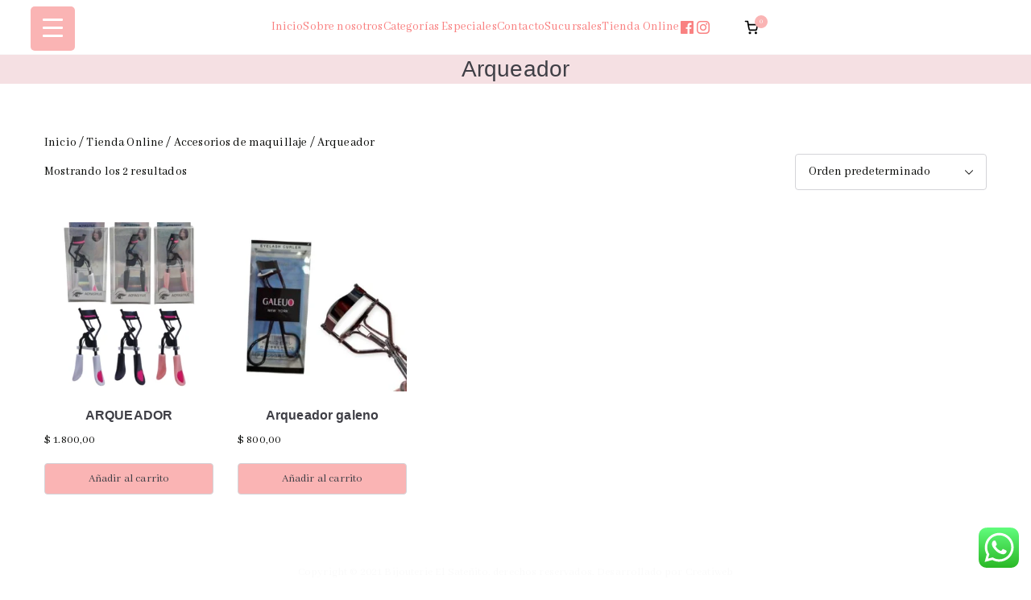

--- FILE ---
content_type: text/html; charset=UTF-8
request_url: https://bijouterieelsaltenito.com.ar/categoria-producto/tienda-online/brochas-y-accesorios-de-maquillaje/arqueador/
body_size: 27207
content:

<!doctype html>
		<html lang="es">
		
	<head>

				<meta charset="UTF-8">
		<meta name="viewport" content="width=device-width, initial-scale=1">
		<link rel="profile" href="https://gmpg.org/xfn/11">
		
		<title>Arqueador &#8211; Bijouterie El Sateñito</title>
<meta name='robots' content='max-image-preview:large' />
	<style>img:is([sizes="auto" i], [sizes^="auto," i]) { contain-intrinsic-size: 3000px 1500px }</style>
	<link rel='dns-prefetch' href='//fonts.googleapis.com' />
<link rel="alternate" type="application/rss+xml" title="Bijouterie El Sateñito &raquo; Feed" href="https://bijouterieelsaltenito.com.ar/feed/" />
<link rel="alternate" type="application/rss+xml" title="Bijouterie El Sateñito &raquo; Feed de los comentarios" href="https://bijouterieelsaltenito.com.ar/comments/feed/" />
<link rel="alternate" type="application/rss+xml" title="Bijouterie El Sateñito &raquo; Arqueador Categoría Feed" href="https://bijouterieelsaltenito.com.ar/categoria-producto/tienda-online/accesorios-de-maquillaje/arqueador/feed/" />
<script type="text/javascript">
/* <![CDATA[ */
window._wpemojiSettings = {"baseUrl":"https:\/\/s.w.org\/images\/core\/emoji\/15.0.3\/72x72\/","ext":".png","svgUrl":"https:\/\/s.w.org\/images\/core\/emoji\/15.0.3\/svg\/","svgExt":".svg","source":{"concatemoji":"https:\/\/bijouterieelsaltenito.com.ar\/wp-includes\/js\/wp-emoji-release.min.js?ver=6c28038bbdf2f7f5a2f4e8d50c8584fb"}};
/*! This file is auto-generated */
!function(i,n){var o,s,e;function c(e){try{var t={supportTests:e,timestamp:(new Date).valueOf()};sessionStorage.setItem(o,JSON.stringify(t))}catch(e){}}function p(e,t,n){e.clearRect(0,0,e.canvas.width,e.canvas.height),e.fillText(t,0,0);var t=new Uint32Array(e.getImageData(0,0,e.canvas.width,e.canvas.height).data),r=(e.clearRect(0,0,e.canvas.width,e.canvas.height),e.fillText(n,0,0),new Uint32Array(e.getImageData(0,0,e.canvas.width,e.canvas.height).data));return t.every(function(e,t){return e===r[t]})}function u(e,t,n){switch(t){case"flag":return n(e,"\ud83c\udff3\ufe0f\u200d\u26a7\ufe0f","\ud83c\udff3\ufe0f\u200b\u26a7\ufe0f")?!1:!n(e,"\ud83c\uddfa\ud83c\uddf3","\ud83c\uddfa\u200b\ud83c\uddf3")&&!n(e,"\ud83c\udff4\udb40\udc67\udb40\udc62\udb40\udc65\udb40\udc6e\udb40\udc67\udb40\udc7f","\ud83c\udff4\u200b\udb40\udc67\u200b\udb40\udc62\u200b\udb40\udc65\u200b\udb40\udc6e\u200b\udb40\udc67\u200b\udb40\udc7f");case"emoji":return!n(e,"\ud83d\udc26\u200d\u2b1b","\ud83d\udc26\u200b\u2b1b")}return!1}function f(e,t,n){var r="undefined"!=typeof WorkerGlobalScope&&self instanceof WorkerGlobalScope?new OffscreenCanvas(300,150):i.createElement("canvas"),a=r.getContext("2d",{willReadFrequently:!0}),o=(a.textBaseline="top",a.font="600 32px Arial",{});return e.forEach(function(e){o[e]=t(a,e,n)}),o}function t(e){var t=i.createElement("script");t.src=e,t.defer=!0,i.head.appendChild(t)}"undefined"!=typeof Promise&&(o="wpEmojiSettingsSupports",s=["flag","emoji"],n.supports={everything:!0,everythingExceptFlag:!0},e=new Promise(function(e){i.addEventListener("DOMContentLoaded",e,{once:!0})}),new Promise(function(t){var n=function(){try{var e=JSON.parse(sessionStorage.getItem(o));if("object"==typeof e&&"number"==typeof e.timestamp&&(new Date).valueOf()<e.timestamp+604800&&"object"==typeof e.supportTests)return e.supportTests}catch(e){}return null}();if(!n){if("undefined"!=typeof Worker&&"undefined"!=typeof OffscreenCanvas&&"undefined"!=typeof URL&&URL.createObjectURL&&"undefined"!=typeof Blob)try{var e="postMessage("+f.toString()+"("+[JSON.stringify(s),u.toString(),p.toString()].join(",")+"));",r=new Blob([e],{type:"text/javascript"}),a=new Worker(URL.createObjectURL(r),{name:"wpTestEmojiSupports"});return void(a.onmessage=function(e){c(n=e.data),a.terminate(),t(n)})}catch(e){}c(n=f(s,u,p))}t(n)}).then(function(e){for(var t in e)n.supports[t]=e[t],n.supports.everything=n.supports.everything&&n.supports[t],"flag"!==t&&(n.supports.everythingExceptFlag=n.supports.everythingExceptFlag&&n.supports[t]);n.supports.everythingExceptFlag=n.supports.everythingExceptFlag&&!n.supports.flag,n.DOMReady=!1,n.readyCallback=function(){n.DOMReady=!0}}).then(function(){return e}).then(function(){var e;n.supports.everything||(n.readyCallback(),(e=n.source||{}).concatemoji?t(e.concatemoji):e.wpemoji&&e.twemoji&&(t(e.twemoji),t(e.wpemoji)))}))}((window,document),window._wpemojiSettings);
/* ]]> */
</script>

<link rel='stylesheet' id='formidable-css' href='https://bijouterieelsaltenito.com.ar/wp-content/plugins/formidable/css/formidableforms.css?ver=8232005' type='text/css' media='all' />
<link rel='stylesheet' id='ht_ctc_main_css-css' href='https://bijouterieelsaltenito.com.ar/wp-content/plugins/click-to-chat-for-whatsapp/new/inc/assets/css/main.css?ver=4.28' type='text/css' media='all' />
<style id='wp-emoji-styles-inline-css' type='text/css'>

	img.wp-smiley, img.emoji {
		display: inline !important;
		border: none !important;
		box-shadow: none !important;
		height: 1em !important;
		width: 1em !important;
		margin: 0 0.07em !important;
		vertical-align: -0.1em !important;
		background: none !important;
		padding: 0 !important;
	}
</style>
<link rel='stylesheet' id='wp-block-library-css' href='https://bijouterieelsaltenito.com.ar/wp-includes/css/dist/block-library/style.min.css?ver=6c28038bbdf2f7f5a2f4e8d50c8584fb' type='text/css' media='all' />
<style id='wp-block-library-theme-inline-css' type='text/css'>
.wp-block-audio :where(figcaption){color:#555;font-size:13px;text-align:center}.is-dark-theme .wp-block-audio :where(figcaption){color:#ffffffa6}.wp-block-audio{margin:0 0 1em}.wp-block-code{border:1px solid #ccc;border-radius:4px;font-family:Menlo,Consolas,monaco,monospace;padding:.8em 1em}.wp-block-embed :where(figcaption){color:#555;font-size:13px;text-align:center}.is-dark-theme .wp-block-embed :where(figcaption){color:#ffffffa6}.wp-block-embed{margin:0 0 1em}.blocks-gallery-caption{color:#555;font-size:13px;text-align:center}.is-dark-theme .blocks-gallery-caption{color:#ffffffa6}:root :where(.wp-block-image figcaption){color:#555;font-size:13px;text-align:center}.is-dark-theme :root :where(.wp-block-image figcaption){color:#ffffffa6}.wp-block-image{margin:0 0 1em}.wp-block-pullquote{border-bottom:4px solid;border-top:4px solid;color:currentColor;margin-bottom:1.75em}.wp-block-pullquote cite,.wp-block-pullquote footer,.wp-block-pullquote__citation{color:currentColor;font-size:.8125em;font-style:normal;text-transform:uppercase}.wp-block-quote{border-left:.25em solid;margin:0 0 1.75em;padding-left:1em}.wp-block-quote cite,.wp-block-quote footer{color:currentColor;font-size:.8125em;font-style:normal;position:relative}.wp-block-quote:where(.has-text-align-right){border-left:none;border-right:.25em solid;padding-left:0;padding-right:1em}.wp-block-quote:where(.has-text-align-center){border:none;padding-left:0}.wp-block-quote.is-large,.wp-block-quote.is-style-large,.wp-block-quote:where(.is-style-plain){border:none}.wp-block-search .wp-block-search__label{font-weight:700}.wp-block-search__button{border:1px solid #ccc;padding:.375em .625em}:where(.wp-block-group.has-background){padding:1.25em 2.375em}.wp-block-separator.has-css-opacity{opacity:.4}.wp-block-separator{border:none;border-bottom:2px solid;margin-left:auto;margin-right:auto}.wp-block-separator.has-alpha-channel-opacity{opacity:1}.wp-block-separator:not(.is-style-wide):not(.is-style-dots){width:100px}.wp-block-separator.has-background:not(.is-style-dots){border-bottom:none;height:1px}.wp-block-separator.has-background:not(.is-style-wide):not(.is-style-dots){height:2px}.wp-block-table{margin:0 0 1em}.wp-block-table td,.wp-block-table th{word-break:normal}.wp-block-table :where(figcaption){color:#555;font-size:13px;text-align:center}.is-dark-theme .wp-block-table :where(figcaption){color:#ffffffa6}.wp-block-video :where(figcaption){color:#555;font-size:13px;text-align:center}.is-dark-theme .wp-block-video :where(figcaption){color:#ffffffa6}.wp-block-video{margin:0 0 1em}:root :where(.wp-block-template-part.has-background){margin-bottom:0;margin-top:0;padding:1.25em 2.375em}
</style>
<style id='global-styles-inline-css' type='text/css'>
:root{--wp--preset--aspect-ratio--square: 1;--wp--preset--aspect-ratio--4-3: 4/3;--wp--preset--aspect-ratio--3-4: 3/4;--wp--preset--aspect-ratio--3-2: 3/2;--wp--preset--aspect-ratio--2-3: 2/3;--wp--preset--aspect-ratio--16-9: 16/9;--wp--preset--aspect-ratio--9-16: 9/16;--wp--preset--color--black: #000000;--wp--preset--color--cyan-bluish-gray: #abb8c3;--wp--preset--color--white: #ffffff;--wp--preset--color--pale-pink: #f78da7;--wp--preset--color--vivid-red: #cf2e2e;--wp--preset--color--luminous-vivid-orange: #ff6900;--wp--preset--color--luminous-vivid-amber: #fcb900;--wp--preset--color--light-green-cyan: #7bdcb5;--wp--preset--color--vivid-green-cyan: #00d084;--wp--preset--color--pale-cyan-blue: #8ed1fc;--wp--preset--color--vivid-cyan-blue: #0693e3;--wp--preset--color--vivid-purple: #9b51e0;--wp--preset--gradient--vivid-cyan-blue-to-vivid-purple: linear-gradient(135deg,rgba(6,147,227,1) 0%,rgb(155,81,224) 100%);--wp--preset--gradient--light-green-cyan-to-vivid-green-cyan: linear-gradient(135deg,rgb(122,220,180) 0%,rgb(0,208,130) 100%);--wp--preset--gradient--luminous-vivid-amber-to-luminous-vivid-orange: linear-gradient(135deg,rgba(252,185,0,1) 0%,rgba(255,105,0,1) 100%);--wp--preset--gradient--luminous-vivid-orange-to-vivid-red: linear-gradient(135deg,rgba(255,105,0,1) 0%,rgb(207,46,46) 100%);--wp--preset--gradient--very-light-gray-to-cyan-bluish-gray: linear-gradient(135deg,rgb(238,238,238) 0%,rgb(169,184,195) 100%);--wp--preset--gradient--cool-to-warm-spectrum: linear-gradient(135deg,rgb(74,234,220) 0%,rgb(151,120,209) 20%,rgb(207,42,186) 40%,rgb(238,44,130) 60%,rgb(251,105,98) 80%,rgb(254,248,76) 100%);--wp--preset--gradient--blush-light-purple: linear-gradient(135deg,rgb(255,206,236) 0%,rgb(152,150,240) 100%);--wp--preset--gradient--blush-bordeaux: linear-gradient(135deg,rgb(254,205,165) 0%,rgb(254,45,45) 50%,rgb(107,0,62) 100%);--wp--preset--gradient--luminous-dusk: linear-gradient(135deg,rgb(255,203,112) 0%,rgb(199,81,192) 50%,rgb(65,88,208) 100%);--wp--preset--gradient--pale-ocean: linear-gradient(135deg,rgb(255,245,203) 0%,rgb(182,227,212) 50%,rgb(51,167,181) 100%);--wp--preset--gradient--electric-grass: linear-gradient(135deg,rgb(202,248,128) 0%,rgb(113,206,126) 100%);--wp--preset--gradient--midnight: linear-gradient(135deg,rgb(2,3,129) 0%,rgb(40,116,252) 100%);--wp--preset--font-size--small: 13px;--wp--preset--font-size--medium: 20px;--wp--preset--font-size--large: 36px;--wp--preset--font-size--x-large: 42px;--wp--preset--spacing--20: 0.44rem;--wp--preset--spacing--30: 0.67rem;--wp--preset--spacing--40: 1rem;--wp--preset--spacing--50: 1.5rem;--wp--preset--spacing--60: 2.25rem;--wp--preset--spacing--70: 3.38rem;--wp--preset--spacing--80: 5.06rem;--wp--preset--shadow--natural: 6px 6px 9px rgba(0, 0, 0, 0.2);--wp--preset--shadow--deep: 12px 12px 50px rgba(0, 0, 0, 0.4);--wp--preset--shadow--sharp: 6px 6px 0px rgba(0, 0, 0, 0.2);--wp--preset--shadow--outlined: 6px 6px 0px -3px rgba(255, 255, 255, 1), 6px 6px rgba(0, 0, 0, 1);--wp--preset--shadow--crisp: 6px 6px 0px rgba(0, 0, 0, 1);}:root { --wp--style--global--content-size: 760px;--wp--style--global--wide-size: 1160px; }:where(body) { margin: 0; }.wp-site-blocks > .alignleft { float: left; margin-right: 2em; }.wp-site-blocks > .alignright { float: right; margin-left: 2em; }.wp-site-blocks > .aligncenter { justify-content: center; margin-left: auto; margin-right: auto; }:where(.wp-site-blocks) > * { margin-block-start: 24px; margin-block-end: 0; }:where(.wp-site-blocks) > :first-child { margin-block-start: 0; }:where(.wp-site-blocks) > :last-child { margin-block-end: 0; }:root { --wp--style--block-gap: 24px; }:root :where(.is-layout-flow) > :first-child{margin-block-start: 0;}:root :where(.is-layout-flow) > :last-child{margin-block-end: 0;}:root :where(.is-layout-flow) > *{margin-block-start: 24px;margin-block-end: 0;}:root :where(.is-layout-constrained) > :first-child{margin-block-start: 0;}:root :where(.is-layout-constrained) > :last-child{margin-block-end: 0;}:root :where(.is-layout-constrained) > *{margin-block-start: 24px;margin-block-end: 0;}:root :where(.is-layout-flex){gap: 24px;}:root :where(.is-layout-grid){gap: 24px;}.is-layout-flow > .alignleft{float: left;margin-inline-start: 0;margin-inline-end: 2em;}.is-layout-flow > .alignright{float: right;margin-inline-start: 2em;margin-inline-end: 0;}.is-layout-flow > .aligncenter{margin-left: auto !important;margin-right: auto !important;}.is-layout-constrained > .alignleft{float: left;margin-inline-start: 0;margin-inline-end: 2em;}.is-layout-constrained > .alignright{float: right;margin-inline-start: 2em;margin-inline-end: 0;}.is-layout-constrained > .aligncenter{margin-left: auto !important;margin-right: auto !important;}.is-layout-constrained > :where(:not(.alignleft):not(.alignright):not(.alignfull)){max-width: var(--wp--style--global--content-size);margin-left: auto !important;margin-right: auto !important;}.is-layout-constrained > .alignwide{max-width: var(--wp--style--global--wide-size);}body .is-layout-flex{display: flex;}.is-layout-flex{flex-wrap: wrap;align-items: center;}.is-layout-flex > :is(*, div){margin: 0;}body .is-layout-grid{display: grid;}.is-layout-grid > :is(*, div){margin: 0;}body{padding-top: 0px;padding-right: 0px;padding-bottom: 0px;padding-left: 0px;}a:where(:not(.wp-element-button)){text-decoration: underline;}:root :where(.wp-element-button, .wp-block-button__link){background-color: #32373c;border-width: 0;color: #fff;font-family: inherit;font-size: inherit;line-height: inherit;padding: calc(0.667em + 2px) calc(1.333em + 2px);text-decoration: none;}.has-black-color{color: var(--wp--preset--color--black) !important;}.has-cyan-bluish-gray-color{color: var(--wp--preset--color--cyan-bluish-gray) !important;}.has-white-color{color: var(--wp--preset--color--white) !important;}.has-pale-pink-color{color: var(--wp--preset--color--pale-pink) !important;}.has-vivid-red-color{color: var(--wp--preset--color--vivid-red) !important;}.has-luminous-vivid-orange-color{color: var(--wp--preset--color--luminous-vivid-orange) !important;}.has-luminous-vivid-amber-color{color: var(--wp--preset--color--luminous-vivid-amber) !important;}.has-light-green-cyan-color{color: var(--wp--preset--color--light-green-cyan) !important;}.has-vivid-green-cyan-color{color: var(--wp--preset--color--vivid-green-cyan) !important;}.has-pale-cyan-blue-color{color: var(--wp--preset--color--pale-cyan-blue) !important;}.has-vivid-cyan-blue-color{color: var(--wp--preset--color--vivid-cyan-blue) !important;}.has-vivid-purple-color{color: var(--wp--preset--color--vivid-purple) !important;}.has-black-background-color{background-color: var(--wp--preset--color--black) !important;}.has-cyan-bluish-gray-background-color{background-color: var(--wp--preset--color--cyan-bluish-gray) !important;}.has-white-background-color{background-color: var(--wp--preset--color--white) !important;}.has-pale-pink-background-color{background-color: var(--wp--preset--color--pale-pink) !important;}.has-vivid-red-background-color{background-color: var(--wp--preset--color--vivid-red) !important;}.has-luminous-vivid-orange-background-color{background-color: var(--wp--preset--color--luminous-vivid-orange) !important;}.has-luminous-vivid-amber-background-color{background-color: var(--wp--preset--color--luminous-vivid-amber) !important;}.has-light-green-cyan-background-color{background-color: var(--wp--preset--color--light-green-cyan) !important;}.has-vivid-green-cyan-background-color{background-color: var(--wp--preset--color--vivid-green-cyan) !important;}.has-pale-cyan-blue-background-color{background-color: var(--wp--preset--color--pale-cyan-blue) !important;}.has-vivid-cyan-blue-background-color{background-color: var(--wp--preset--color--vivid-cyan-blue) !important;}.has-vivid-purple-background-color{background-color: var(--wp--preset--color--vivid-purple) !important;}.has-black-border-color{border-color: var(--wp--preset--color--black) !important;}.has-cyan-bluish-gray-border-color{border-color: var(--wp--preset--color--cyan-bluish-gray) !important;}.has-white-border-color{border-color: var(--wp--preset--color--white) !important;}.has-pale-pink-border-color{border-color: var(--wp--preset--color--pale-pink) !important;}.has-vivid-red-border-color{border-color: var(--wp--preset--color--vivid-red) !important;}.has-luminous-vivid-orange-border-color{border-color: var(--wp--preset--color--luminous-vivid-orange) !important;}.has-luminous-vivid-amber-border-color{border-color: var(--wp--preset--color--luminous-vivid-amber) !important;}.has-light-green-cyan-border-color{border-color: var(--wp--preset--color--light-green-cyan) !important;}.has-vivid-green-cyan-border-color{border-color: var(--wp--preset--color--vivid-green-cyan) !important;}.has-pale-cyan-blue-border-color{border-color: var(--wp--preset--color--pale-cyan-blue) !important;}.has-vivid-cyan-blue-border-color{border-color: var(--wp--preset--color--vivid-cyan-blue) !important;}.has-vivid-purple-border-color{border-color: var(--wp--preset--color--vivid-purple) !important;}.has-vivid-cyan-blue-to-vivid-purple-gradient-background{background: var(--wp--preset--gradient--vivid-cyan-blue-to-vivid-purple) !important;}.has-light-green-cyan-to-vivid-green-cyan-gradient-background{background: var(--wp--preset--gradient--light-green-cyan-to-vivid-green-cyan) !important;}.has-luminous-vivid-amber-to-luminous-vivid-orange-gradient-background{background: var(--wp--preset--gradient--luminous-vivid-amber-to-luminous-vivid-orange) !important;}.has-luminous-vivid-orange-to-vivid-red-gradient-background{background: var(--wp--preset--gradient--luminous-vivid-orange-to-vivid-red) !important;}.has-very-light-gray-to-cyan-bluish-gray-gradient-background{background: var(--wp--preset--gradient--very-light-gray-to-cyan-bluish-gray) !important;}.has-cool-to-warm-spectrum-gradient-background{background: var(--wp--preset--gradient--cool-to-warm-spectrum) !important;}.has-blush-light-purple-gradient-background{background: var(--wp--preset--gradient--blush-light-purple) !important;}.has-blush-bordeaux-gradient-background{background: var(--wp--preset--gradient--blush-bordeaux) !important;}.has-luminous-dusk-gradient-background{background: var(--wp--preset--gradient--luminous-dusk) !important;}.has-pale-ocean-gradient-background{background: var(--wp--preset--gradient--pale-ocean) !important;}.has-electric-grass-gradient-background{background: var(--wp--preset--gradient--electric-grass) !important;}.has-midnight-gradient-background{background: var(--wp--preset--gradient--midnight) !important;}.has-small-font-size{font-size: var(--wp--preset--font-size--small) !important;}.has-medium-font-size{font-size: var(--wp--preset--font-size--medium) !important;}.has-large-font-size{font-size: var(--wp--preset--font-size--large) !important;}.has-x-large-font-size{font-size: var(--wp--preset--font-size--x-large) !important;}
:root :where(.wp-block-pullquote){font-size: 1.5em;line-height: 1.6;}
</style>
<link rel='stylesheet' id='dashicons-css' href='https://bijouterieelsaltenito.com.ar/wp-includes/css/dashicons.min.css?ver=6c28038bbdf2f7f5a2f4e8d50c8584fb' type='text/css' media='all' />
<link rel='stylesheet' id='everest-forms-general-css' href='https://bijouterieelsaltenito.com.ar/wp-content/plugins/everest-forms/assets/css/everest-forms.css?ver=3.4.0' type='text/css' media='all' />
<link rel='stylesheet' id='jquery-intl-tel-input-css' href='https://bijouterieelsaltenito.com.ar/wp-content/plugins/everest-forms/assets/css/intlTelInput.css?ver=3.4.0' type='text/css' media='all' />
<link rel='stylesheet' id='rmp-menu-styles-css' href='https://bijouterieelsaltenito.com.ar/wp-content/uploads/rmp-menu/css/rmp-menu.css?ver=763' type='text/css' media='all' />
<link rel='stylesheet' id='uaf_client_css-css' href='https://bijouterieelsaltenito.com.ar/wp-content/uploads/useanyfont/uaf.css?ver=1749659864' type='text/css' media='all' />
<style id='woocommerce-inline-inline-css' type='text/css'>
.woocommerce form .form-row .required { visibility: visible; }
</style>
<link rel='stylesheet' id='wpsc-style-css' href='https://bijouterieelsaltenito.com.ar/wp-content/plugins/wordpress-simple-paypal-shopping-cart/assets/wpsc-front-end-styles.css?ver=5.1.9' type='text/css' media='all' />
<link rel='stylesheet' id='brands-styles-css' href='https://bijouterieelsaltenito.com.ar/wp-content/plugins/woocommerce/assets/css/brands.css?ver=10.1.3' type='text/css' media='all' />
<link rel='stylesheet' id='font-awesome-all-css' href='https://bijouterieelsaltenito.com.ar/wp-content/themes/zakra/inc/customizer/customind/assets/fontawesome/v6/css/all.min.css?ver=6.2.4' type='text/css' media='all' />
<link rel='stylesheet' id='zakra_google_fonts-css' href='https://fonts.googleapis.com/css?family=Abhaya+Libre%3A400%7C-apple-system%2C+blinkmacsystemfont%2C+segoe+ui%2C+roboto%2C+oxygen-sans%2C+ubuntu%2C+cantarell%2C+helvetica+neue%2C+helvetica%2C+arial%2C+sans-serif%3A400&#038;ver=4.1.6' type='text/css' media='all' />
<link rel='stylesheet' id='zakra-style-css' href='https://bijouterieelsaltenito.com.ar/wp-content/themes/zakra/style.css?ver=4.1.6' type='text/css' media='all' />
<style id='zakra-style-inline-css' type='text/css'>
.zak-header-builder .zak-header-buttons .zak-header-button .zak-button{background-color:#00a300;}.zak-header-builder .zak-header-buttons .zak-header-button .zak-button:hover{background-color:#45c122;}:root{--top-grid-columns: 4;
			--main-grid-columns: 4;
			--bottom-grid-columns: 1;
			} .zak-footer-builder .zak-bottom-row{justify-items: center;} .zak-footer-builder .zak-footer-bottom-row .zak-footer-col{flex-direction: column;}.zak-footer-builder .zak-footer-main-row .zak-footer-col{flex-direction: column;}.zak-footer-builder .zak-footer-top-row .zak-footer-col{flex-direction: column;}.zak-footer-builder .zak-copyright{text-align: center;}.zak-footer-builder .zak-footer-nav{display: flex; justify-content: center;}.zak-footer-builder .zak-footer-nav-2{display: flex; justify-content: center;}.zak-footer-builder .zak-html-1{text-align: center;}.zak-footer-builder .zak-html-2{text-align: center;}.zak-footer-builder .footer-social-icons{text-align: ;}.zak-footer-builder .widget-footer-sidebar-1{text-align: ;}.zak-footer-builder .widget-footer-sidebar-2{text-align: ;}.zak-footer-builder .widget-footer-sidebar-3{text-align: ;}.zak-footer-builder .widget-footer-sidebar-4{text-align: ;}.zak-footer-builder .widget-footer-bar-col-1-sidebar{text-align: ;}.zak-footer-builder .widget-footer-bar-col-2-sidebar{text-align: ;} :root{--zakra-color-1: #eaf3fb;--zakra-color-2: #bfdcf3;--zakra-color-3: #94c4eb;--zakra-color-4: #6aace2;--zakra-color-5: #257bc1;--zakra-color-6: #1d6096;--zakra-color-7: #15446b;--zakra-color-8: #0c2941;--zakra-color-9: #040e16;}@media screen and (min-width: 768px) {.zak-primary{width:70%;}}a:hover, a:focus,
				.zak-primary-nav ul li:hover > a,
				.zak-primary-nav ul .current_page_item > a,
				.zak-entry-summary a,
				.zak-entry-meta a, .zak-post-content .zak-entry-footer a:hover,
				.pagebuilder-content a, .zak-style-2 .zak-entry-meta span,
				.zak-style-2 .zak-entry-meta a,
				.entry-title:hover a,
				.zak-breadcrumbs .trail-items a,
				.breadcrumbs .trail-items a,
				.entry-content a,
				.edit-link a,
				.zak-footer-bar a:hover,
				.widget li a,
				#comments .comment-content a,
				#comments .reply,
				button:hover,
				.zak-button:hover,
				.zak-entry-footer .edit-link a,
				.zak-header-action .yith-wcwl-items-count .yith-wcwl-icon span,
				.pagebuilder-content a, .zak-entry-footer a,
				.zak-header-buttons .zak-header-button--2 .zak-button,
				.zak-header-buttons .zak-header-button .zak-button:hover,
				.woocommerce-cart .coupon button.button{color:#fab4b4;}.zak-post-content .entry-button:hover .zak-icon,
				.zak-error-404 .zak-button:hover svg,
				.zak-style-2 .zak-entry-meta span .zak-icon,
				.entry-button .zak-icon{fill:#fab4b4;}blockquote, .wp-block-quote,
				button, input[type="button"],
				input[type="reset"],
				input[type="submit"],
				.wp-block-button .wp-block-button__link,
				blockquote.has-text-align-right, .wp-block-quote.has-text-align-right,
				button:hover,
				.wp-block-button .wp-block-button__link:hover,
				.zak-button:hover,
				.zak-header-buttons .zak-header-button .zak-button,
				.zak-header-buttons .zak-header-button.zak-header-button--2 .zak-button,
				.zak-header-buttons .zak-header-button .zak-button:hover,
				.woocommerce-cart .coupon button.button,
				.woocommerce-cart .actions > button.button{border-color:#fab4b4;}.zak-primary-nav.zak-layout-1-style-2 > ul > li.current_page_item > a::before,
				.zak-primary-nav.zak-layout-1-style-2 > ul a:hover::before,
				.zak-primary-nav.zak-layout-1-style-2 > ul > li.current-menu-item > a::before,
				.zak-primary-nav.zak-layout-1-style-3 > ul > li.current_page_item > a::before,
				.zak-primary-nav.zak-layout-1-style-3 > ul > li.current-menu-item > a::before,
				.zak-primary-nav.zak-layout-1-style-4 > ul > li.current_page_item > a::before,
				.zak-primary-nav.zak-layout-1-style-4 > ul > li.current-menu-item > a::before,
				.zak-scroll-to-top:hover, button, input[type="button"], input[type="reset"],
				input[type="submit"], .zak-header-buttons .zak-header-button--1 .zak-button,
				.wp-block-button .wp-block-button__link,
				.zak-menu-item-cart .cart-page-link .count,
				.widget .wp-block-heading::before,
				#comments .comments-title::before,
				#comments .comment-reply-title::before,
				.widget .widget-title::before,
				.zak-footer-builder .zak-footer-main-row .widget .wp-block-heading::before,
				.zak-footer-builder .zak-footer-top-row .widget .wp-block-heading::before,
				.zak-footer-builder .zak-footer-bottom-row .widget .wp-block-heading::before,
				.zak-footer-builder .zak-footer-main-row .widget .widget-title::before,
				.zak-footer-builder .zak-footer-top-row .widget .widget-title::before,
				.zak-footer-builder .zak-footer-bottom-row .widget .widget-title::before,
				.woocommerce-cart .actions .coupon button.button:hover,
				.woocommerce-cart .actions > button.button,
				.woocommerce-cart .actions > button.button:hover{background-color:#fab4b4;}button, input[type="button"],
				input[type="reset"],
				input[type="submit"],
				.wp-block-button .wp-block-button__link,
				.zak-button{border-color:#fab4b4;background-color:#fab4b4;}body, .woocommerce-ordering select{color:#090a08;}.zak-header, .zak-post, .zak-secondary, .zak-footer-bar, .zak-primary-nav .sub-menu, .zak-primary-nav .sub-menu li, .posts-navigation, #comments, .post-navigation, blockquote, .wp-block-quote, .zak-posts .zak-post, .zak-content-area--boxed .widget{border-color:rgba(233,236,239,0);}hr .zak-container--separate, {background-color:rgba(233,236,239,0);}.entry-content a{color:#fab4b4;}.zak-entry-footer a:hover,
				.entry-button:hover,
				.zak-entry-footer a:hover,
				.entry-content a:hover,
				.pagebuilder-content a:hover, .pagebuilder-content a:hover{color:#e58685;}.entry-button:hover .zak-icon{fill:#e58685;}body{font-family:Abhaya Libre;font-weight:400;font-size:15px;line-height:1.8;}h1, h2, h3, h4, h5, h6{font-family:-apple-system, blinkmacsystemfont, segoe ui, roboto, oxygen-sans, ubuntu, cantarell, helvetica neue, helvetica, arial, sans-serif;font-weight:400;line-height:1.3;}button, input[type="button"], input[type="reset"], input[type="submit"], #infinite-handle span, .wp-block-button .wp-block-button__link{background-color:#fab4b4;}button:hover, input[type="button"]:hover, input[type="reset"]:hover, input[type="submit"]:hover, #infinite-handle span:hover, .wp-block-button .wp-block-button__link:hover{background-color:#e58685;}.site-title{color:#blank;}.zak-header .zak-top-bar{background-color:#ffffff;background-size:contain;}.zak-header .zak-main-header{background-color:#ffffff;background-size:contain;}.zak-header-buttons .zak-header-button.zak-header-button--1 .zak-button{background-color:#00a300;}.zak-header-buttons .zak-header-button.zak-header-button--1 .zak-button:hover{background-color:#45c122;}.zak-primary-nav ul li > a, .zak-main-nav.zak-primary-nav ul.zak-primary-menu > li > a, .zak-primary-nav.zak-menu-item--layout-2 > ul > li > a{color:#f98181;}.zak-primary-nav ul li > a .zak-icon, zak-main-nav.zak-primary-nav ul.zak-primary-menu li .zak-icon, .zak-primary-nav.zak-menu-item--layout-2 > ul > li > .zak-icon{fill:#f98181;}.zak-primary-nav ul li:not(.current-menu-item):hover > a, .zak-primary-nav.zak-menu-item--layout-2 > ul > li:not(.current-menu-item):hover > a, .zak-primary-nav ul li:not(.current-menu-item):hover > a, .zak-main-nav.zak-primary-nav ul.zak-primary-menu li:not(.current-menu-item):hover > a{color:#fab4b4;}.zak-primary-nav ul li:hover > .zak-icon, .zak-primary-nav.zak-menu-item--layout-2 > ul > li:hover > .zak-icon{fill:#fab4b4;}.zak-primary-nav.zak-layout-1-style-2 > ul li a:hover::before{background-color:#fab4b4;}.zak-primary-nav ul li:active > a, .zak-primary-nav ul > li:not(.zak-header-button).current_page_item > a, .zak-primary-nav ul > li:not(.zak-header-button).current_page_ancestor > a, .zak-primary-nav ul > li:not(.zak-header-button).current-menu-item > a, .zak-primary-nav ul > li:not(.zak-header-button).current-menu-ancestor > a{color:#f98181;}.zak-primary-nav.zak-layout-1-style-2 ul > li:not(.zak-header-button).current_page_item > a::before, .zak-primary-nav.zak-layout-1-style-2 ul > li:not(.zak-header-button).current_page_ancestor > a::before, .zak-primary-nav.zak-layout-1-style-2 ul > li:not(.zak-header-button).current-menu-item > a::before, .zak-primary-nav.zak-layout-1-style-2 ul > li:not(.zak-header-button).current-menu-ancestor > a::before, .zak-primary-nav.zak-layout-1-style-3 ul > li:not(.zak-header-button).current_page_item > a::before, .zak-primary-nav.zak-layout-1-style-3 ul > li:not(.zak-header-button).current_page_ancestor > a::before, .zak-primary-nav.zak-layout-1-style-3 ul > li:not(.zak-header-button).current-menu-item > a::before, .zak-primary-nav.zak-layout-1-style-3 ul > li:not(.zak-header-button).current-menu-ancestor > a::before, .zak-primary-nav.zak-layout-1-style-4 ul > li:not(.zak-header-button).current_page_item > a::before, .zak-primary-nav.zak-layout-1-style-4 ul > li:not(.zak-header-button).current_page_ancestor > a::before, .zak-primary-nav.zak-layout-1-style-4 ul > li:not(.zak-header-button).current-menu-item > a::before, .zak-primary-nav.zak-layout-1-style-4 ul > li:not(.zak-header-button).current-menu-ancestor > a::before{background-color:#f98181;}.zak-primary-nav ul li:hover > .zak-icon, .zak-primary-nav.zak-menu-item--layout-2 > ul > li span{fill:#f98181;}.zak-primary-nav ul li a{font-family:Abhaya Libre;font-weight:400;font-size:15;line-height:1.8;}.has-page-header .zak-page-header{padding-top:0px;padding-right:0px;padding-bottom:0px;padding-left:0px;}.zak-page-header, .zak-container--separate .zak-page-header{background-color:rgba(237,184,191,0.39);background-position:center center;background-size:contain;}.zak-page-header .zak-page-title, .zakra-single-article .zak-entry-header .entry-title{font-family:default;font-weight:500;font-size:28px;line-height:1.3;}.zak-footer-cols{background-color:#ffffff;}.zak-footer-bar{background-color:#ffffff;}.zak-footer-bar{color:#fafafa;}.zak-footer-bar a:hover, .zak-footer-bar a:focus{color:#e58685;}.zak-footer-bar{border-top-width:0px;}
</style>
<link rel='stylesheet' id='zakra-woocommerce-style-css' href='https://bijouterieelsaltenito.com.ar/wp-content/themes/zakra/woocommerce.css?ver=4.1.6' type='text/css' media='all' />
<style id='zakra-woocommerce-style-inline-css' type='text/css'>
.woocommerce-info::before,
				.woocommerce ul.products li.product .woocommerce-loop-product__title:hover,
				.wc-block-grid__product .wc-block-grid__product-title:hover,
				.woocommerce nav.woocommerce-pagination ul li a,.woocommerce nav.woocommerce-pagination ul li span,
				.woocommerce div.product p.price,.woocommerce div.product span.price,
				.woocommerce div.product .woocommerce-tabs ul.tabs li.active a,
				.woocommerce .widget_price_filter .price_slider_amount .button,
				.single-product .product .product_meta > span a{color:#fab4b4;}.wc-block-grid__product-onsale,
				.woocommerce ul.products a.button,
				.wp-block-button .wp-block-button__link,
				.woocommerce a.button.alt,
				.woocommerce button.button,
				.woocommerce button.button.alt,
				.woocommerce nav.woocommerce-pagination ul li span.current,
				.woocommerce nav.woocommerce-pagination ul li a:hover,
				.woocommerce nav.woocommerce-pagination ul li a:focus,
				.woocommerce div.product form.cart .button,
				.woocommerce div.product .woocommerce-tabs #respond input#submit,
				.woocommerce .widget_price_filter .ui-slider-horizontal .ui-slider-range,
				.woocommerce .widget_price_filter .price_slider_amount .button:hover,
				.wc-block-grid__products .wc-block-grid__product .zakra-onsale-normal-wrapper span{background-color:#fab4b4;}.woocommerce nav.woocommerce-pagination ul li, .woocommerce div.product .woocommerce-tabs ul.tabs li.active, .woocommerce .widget_price_filter .ui-slider .ui-slider-handle, .woocommerce .widget_price_filter .price_slider_amount .button, .woocommerce-info{border-color:#fab4b4;}.wp-block-woocommerce-cart .wp-block-woocommerce-cart-order-summary-block .wc-block-components-totals-coupon__content button.wc-block-components-totals-coupon__button,
				.wc-block-checkout button.wc-block-components-totals-coupon__button,
				.woocommerce .woocommerce-pagination .page-numbers li > a, .woocommerce .woocommerce-pagination .page-numbers li > span{color:#fab4b4;border-color:#fab4b4;}.wc-block-checkout .wc-block-checkout__actions_row button.wc-block-components-checkout-place-order-button, .wc-block-checkout .wc-block-checkout__actions_row button.wc-block-components-checkout-place-order-button:hover,
				.wc-block-checkout .wp-block-woocommerce-checkout-actions-block .wc-block-checkout__actions_row .wc-block-components-checkout-return-to-cart-button:hover, .wc-block-checkout .wp-block-woocommerce-checkout-order-summary-block .wc-block-components-order-summary-item__image .wc-block-components-order-summary-item__quantity,
				.wc-block-components-drawer__content .wc-block-mini-cart__footer .wc-block-mini-cart__footer-actions .wp-element-button.wc-block-mini-cart__footer-checkout,
				.wc-block-components-drawer__content .wc-block-mini-cart__footer .wc-block-mini-cart__footer-actions .wp-element-button.wc-block-mini-cart__footer-cart:hover,
				.wc-block-grid__products .wc-block-grid__product .wp-block-button .wp-block-button__link:hover,
				.woocommerce .woocommerce-pagination .page-numbers .current{background-color:#fab4b4;}.woocommerce ul.products li.product .price, .woocommerce .star-rating span, ul li.product .price, .wc-block-components-formatted-money-amount, .wc-block-grid__products .wc-block-grid__product .wc-block-grid__product-price{color:#090a08;}.woocommerce a.button.alt, .woocommerce button.button, .woocommerce button.button.alt, .woocommerce ul.products a.button, .woocommerce div.product form.cart .button, .wp-block-button .wp-block-button__link, .tg-sticky-panel .tg-checkout-btn a{background-color:#fab4b4;}.woocommerce a.button.alt:hover, .woocommerce button.button:hover, .woocommerce button.button.alt:hover, .woocommerce ul.products a.button:hover, .woocommerce div.product form.cart .button:hover, .product .wc-block-grid__product-add-to-cart .wp-block-button__link:hover, .tg-sticky-panel .tg-checkout-btn a:hover{background-color:#e58685;}

			@font-face {
				font-family: "star";
				src: url("https://bijouterieelsaltenito.com.ar/wp-content/plugins/woocommerce/assets/fonts/star.eot");
				src: url("https://bijouterieelsaltenito.com.ar/wp-content/plugins/woocommerce/assets/fonts/star.eot?#iefix") format("embedded-opentype"),
					url("https://bijouterieelsaltenito.com.ar/wp-content/plugins/woocommerce/assets/fonts/star.woff") format("woff"),
					url("https://bijouterieelsaltenito.com.ar/wp-content/plugins/woocommerce/assets/fonts/star.ttf") format("truetype"),
					url("https://bijouterieelsaltenito.com.ar/wp-content/plugins/woocommerce/assets/fonts/star.svg#star") format("svg");
				font-weight: normal;
				font-style: normal;
			}
			@font-face {
				font-family: "WooCommerce";
				src: url("https://bijouterieelsaltenito.com.ar/wp-content/plugins/woocommerce/assets/fonts/WooCommerce.eot");
				src: url("https://bijouterieelsaltenito.com.ar/wp-content/plugins/woocommerce/assets/fonts/WooCommerce.eot?#iefix") format("embedded-opentype"),
					url("https://bijouterieelsaltenito.com.ar/wp-content/plugins/woocommerce/assets/fonts/WooCommerce.woff") format("woff"),
					url("https://bijouterieelsaltenito.com.ar/wp-content/plugins/woocommerce/assets/fonts/WooCommerce.ttf") format("truetype"),
					url("https://bijouterieelsaltenito.com.ar/wp-content/plugins/woocommerce/assets/fonts/WooCommerce.svg#star") format("svg");
				font-weight: normal;
				font-style: normal;
			}
			
</style>
<link rel='stylesheet' id='pedido-minimo-custom-styles-css' href='https://bijouterieelsaltenito.com.ar/wp-content/plugins/wc-pedido-minimo/inc/assets/css/styles.css?ver=6c28038bbdf2f7f5a2f4e8d50c8584fb' type='text/css' media='all' />
<script type="text/javascript" src="https://bijouterieelsaltenito.com.ar/wp-includes/js/jquery/jquery.min.js?ver=3.7.1" id="jquery-core-js"></script>
<script type="text/javascript" src="https://bijouterieelsaltenito.com.ar/wp-includes/js/jquery/jquery-migrate.min.js?ver=3.4.1" id="jquery-migrate-js"></script>
<script type="text/javascript" src="https://bijouterieelsaltenito.com.ar/wp-content/plugins/woocommerce/assets/js/jquery-blockui/jquery.blockUI.min.js?ver=2.7.0-wc.10.1.3" id="jquery-blockui-js" defer="defer" data-wp-strategy="defer"></script>
<script type="text/javascript" id="wc-add-to-cart-js-extra">
/* <![CDATA[ */
var wc_add_to_cart_params = {"ajax_url":"\/wp-admin\/admin-ajax.php","wc_ajax_url":"\/?wc-ajax=%%endpoint%%","i18n_view_cart":"Ver carrito","cart_url":"https:\/\/bijouterieelsaltenito.com.ar\/cart\/","is_cart":"","cart_redirect_after_add":"no"};
/* ]]> */
</script>
<script type="text/javascript" src="https://bijouterieelsaltenito.com.ar/wp-content/plugins/woocommerce/assets/js/frontend/add-to-cart.min.js?ver=10.1.3" id="wc-add-to-cart-js" defer="defer" data-wp-strategy="defer"></script>
<script type="text/javascript" src="https://bijouterieelsaltenito.com.ar/wp-content/plugins/woocommerce/assets/js/js-cookie/js.cookie.min.js?ver=2.1.4-wc.10.1.3" id="js-cookie-js" defer="defer" data-wp-strategy="defer"></script>
<script type="text/javascript" id="woocommerce-js-extra">
/* <![CDATA[ */
var woocommerce_params = {"ajax_url":"\/wp-admin\/admin-ajax.php","wc_ajax_url":"\/?wc-ajax=%%endpoint%%","i18n_password_show":"Mostrar contrase\u00f1a","i18n_password_hide":"Ocultar contrase\u00f1a"};
/* ]]> */
</script>
<script type="text/javascript" src="https://bijouterieelsaltenito.com.ar/wp-content/plugins/woocommerce/assets/js/frontend/woocommerce.min.js?ver=10.1.3" id="woocommerce-js" defer="defer" data-wp-strategy="defer"></script>
<link rel="https://api.w.org/" href="https://bijouterieelsaltenito.com.ar/wp-json/" /><link rel="alternate" title="JSON" type="application/json" href="https://bijouterieelsaltenito.com.ar/wp-json/wp/v2/product_cat/76" /><link rel="EditURI" type="application/rsd+xml" title="RSD" href="https://bijouterieelsaltenito.com.ar/xmlrpc.php?rsd" />

<!-- WP Simple Shopping Cart plugin v5.1.9 - https://wordpress.org/plugins/wordpress-simple-paypal-shopping-cart/ -->
	<script type="text/javascript">
	function ReadForm (obj1, tst) {
	    // Read the user form
	    var i,j,pos;
	    val_total="";val_combo="";

	    for (i=0; i<obj1.length; i++)
	    {
	        // run entire form
	        obj = obj1.elements[i];           // a form element

	        if (obj.type == "select-one")
	        {   // just selects
	            if (obj.name == "quantity" ||
	                obj.name == "amount") continue;
		        pos = obj.selectedIndex;        // which option selected
		        
		        const selected_option = obj.options[pos];
		        
		        val = selected_option?.value;   // selected value
		        if (selected_option?.getAttribute("data-display-text")){
                    val = selected_option?.getAttribute("data-display-text");
                }
		        
		        val_combo = val_combo + " (" + val + ")";
	        }
	    }
		// Now summarize everything we have processed above
		val_total = obj1.product_tmp.value + val_combo;
		obj1.wspsc_product.value = val_total;

        wpscShowCalculatedProductPrice(obj1);
	}

    document.addEventListener('DOMContentLoaded', function (){
        // Calculate all variation prices on initial page load.
        const addToCartForms = document.querySelectorAll('form.wp-cart-button-form');
        addToCartForms?.forEach(function(addToCartForm){
            wpscShowCalculatedProductPrice(addToCartForm);
        })
    })

    function wpscShowCalculatedProductPrice(form){
        const productBox = form.closest('.wp_cart_product_display_bottom');
        if (!productBox){
            // This is not a product display box shortcode, nothing o do.
            return;
        }

        const currentFormVarInputs = form.querySelectorAll('.wp_cart_variation1_select, .wp_cart_variation2_select, .wp_cart_variation3_select');
        if (!currentFormVarInputs.length){
            // This product does not have variations. Nothing to do.
            return;
        }

        const priceBox = productBox?.querySelector('.wp_cart_product_price');

        const basePriceEl = form?.querySelector('input[name="price"]');
        const basePrice = basePriceEl?.value;

        let updatedPrice = parseFloat(basePrice);

        currentFormVarInputs.forEach(function(varInput){
            const selectedOptionEl = varInput.options[varInput.selectedIndex];

            const varPrice = selectedOptionEl?.getAttribute("data-price");
            if (varPrice){
                // Nothing to do if no variation price set.
                updatedPrice += parseFloat(varPrice);
            }
        })

        priceBox.innerText = '' + updatedPrice.toFixed(2);
    }

	</script>
    	<noscript><style>.woocommerce-product-gallery{ opacity: 1 !important; }</style></noscript>
	<meta name="generator" content="Elementor 3.33.4; features: additional_custom_breakpoints; settings: css_print_method-external, google_font-enabled, font_display-auto">
			<style>
				.e-con.e-parent:nth-of-type(n+4):not(.e-lazyloaded):not(.e-no-lazyload),
				.e-con.e-parent:nth-of-type(n+4):not(.e-lazyloaded):not(.e-no-lazyload) * {
					background-image: none !important;
				}
				@media screen and (max-height: 1024px) {
					.e-con.e-parent:nth-of-type(n+3):not(.e-lazyloaded):not(.e-no-lazyload),
					.e-con.e-parent:nth-of-type(n+3):not(.e-lazyloaded):not(.e-no-lazyload) * {
						background-image: none !important;
					}
				}
				@media screen and (max-height: 640px) {
					.e-con.e-parent:nth-of-type(n+2):not(.e-lazyloaded):not(.e-no-lazyload),
					.e-con.e-parent:nth-of-type(n+2):not(.e-lazyloaded):not(.e-no-lazyload) * {
						background-image: none !important;
					}
				}
			</style>
			
		<style type="text/css">
			            .site-title {
                position: absolute;
                clip: rect(1px, 1px, 1px, 1px);
            }

			
			            .site-description {
                position: absolute;
                clip: rect(1px, 1px, 1px, 1px);
            }

					</style>

		<link rel="icon" href="https://bijouterieelsaltenito.com.ar/wp-content/uploads/2021/05/cropped-Logo-El-Saltenito-32x32.png" sizes="32x32" />
<link rel="icon" href="https://bijouterieelsaltenito.com.ar/wp-content/uploads/2021/05/cropped-Logo-El-Saltenito-192x192.png" sizes="192x192" />
<link rel="apple-touch-icon" href="https://bijouterieelsaltenito.com.ar/wp-content/uploads/2021/05/cropped-Logo-El-Saltenito-180x180.png" />
<meta name="msapplication-TileImage" content="https://bijouterieelsaltenito.com.ar/wp-content/uploads/2021/05/cropped-Logo-El-Saltenito-270x270.png" />
		<style type="text/css" id="wp-custom-css">
			.mc4wp-form-fields p{margin:0}.mc4wp-form input{width:auto;display:inline-block}.mc4wp-form input[type=submit]{margin-left:-4px}
.site-header{
position: fixed;
width: 100%;
z-index: 9999;
background-color: #ffffff;
}
.whatsapp {
  position:fixed;
  width:60px;
  height:60px;
  bottom:40px;
  right:40px;
  background-color:#25d366;
  color:#FFF;
  border-radius:50px;
  text-align:center;
  font-size:30px;
  z-index:100;
}

.whatsapp-icon {
  margin-top:13px;
}

ul.products li.product {
    list-style: none;
    text-align: center !important;
}
		</style>
		
	</head>

<body data-rsssl=1 class="archive tax-product_cat term-arqueador term-76 theme-zakra everest-forms-no-js woocommerce woocommerce-page woocommerce-no-js hfeed zak-site-layout--contained zak-container--wide zak-content-area--bordered has-page-header woocommerce-active elementor-default elementor-kit-334">

			<button type="button"  aria-controls="rmp-container-378" aria-label="Menu Trigger" id="rmp_menu_trigger-378"  class="rmp_menu_trigger rmp-menu-trigger-boring">
								<span class="rmp-trigger-box">
									<span class="responsive-menu-pro-inner"></span>
								</span>
					</button>
						<div id="rmp-container-378" class="rmp-container rmp-container rmp-slide-left">
							<div id="rmp-menu-title-378" class="rmp-menu-title">
									<span class="rmp-menu-title-link">
										<span>CATEGORIAS</span>					</span>
							</div>
			<div id="rmp-menu-wrap-378" class="rmp-menu-wrap"><ul id="rmp-menu-378" class="rmp-menu" role="menubar" aria-label="Categorias de Productos"><li id="rmp-menu-item-380" class=" menu-item menu-item-type-custom menu-item-object-custom menu-item-has-children rmp-menu-item rmp-menu-item-has-children rmp-menu-top-level-item" role="none"><a  href="https://bijouterieelsaltenito.com.ar/categoria-producto/tienda-online/accesorios-de-pelo/"  class="rmp-menu-item-link"  role="menuitem"  >Accesorios de Pelo<div class="rmp-menu-subarrow">▼</div></a><ul aria-label="Accesorios de Pelo"
            role="menu" data-depth="2"
            class="rmp-submenu rmp-submenu-depth-1"><li id="rmp-menu-item-381" class=" menu-item menu-item-type-custom menu-item-object-custom rmp-menu-item rmp-menu-sub-level-item" role="none"><a  href="https://bijouterieelsaltenito.com.ar/categoria-producto/tienda-online/accesorios-de-pelo/colitas/"  class="rmp-menu-item-link"  role="menuitem"  >Colitas</a></li><li id="rmp-menu-item-382" class=" menu-item menu-item-type-custom menu-item-object-custom rmp-menu-item rmp-menu-sub-level-item" role="none"><a  href="https://bijouterieelsaltenito.com.ar/categoria-producto/tienda-online/accesorios-de-pelo/gomitas/"  class="rmp-menu-item-link"  role="menuitem"  >Gomitas</a></li><li id="rmp-menu-item-4647" class=" menu-item menu-item-type-custom menu-item-object-custom rmp-menu-item rmp-menu-sub-level-item" role="none"><a  href="https://bijouterieelsaltenito.com.ar/categoria-producto/tienda-online/accesorios-de-pelo/broches/"  class="rmp-menu-item-link"  role="menuitem"  >Broches</a></li><li id="rmp-menu-item-383" class=" menu-item menu-item-type-custom menu-item-object-custom rmp-menu-item rmp-menu-sub-level-item" role="none"><a  href="https://bijouterieelsaltenito.com.ar/categoria-producto/tienda-online/accesorios-de-pelo/monos/"  class="rmp-menu-item-link"  role="menuitem"  >Moños</a></li><li id="rmp-menu-item-384" class=" menu-item menu-item-type-custom menu-item-object-custom rmp-menu-item rmp-menu-sub-level-item" role="none"><a  href="https://bijouterieelsaltenito.com.ar/categoria-producto/tienda-online/accesorios-de-pelo/vinchas/"  class="rmp-menu-item-link"  role="menuitem"  >Vinchas</a></li><li id="rmp-menu-item-4648" class=" menu-item menu-item-type-custom menu-item-object-custom rmp-menu-item rmp-menu-sub-level-item" role="none"><a  href="https://bijouterieelsaltenito.com.ar/categoria-producto/tienda-online/accesorios-de-pelo/hebilla-y-tic-tac/"  class="rmp-menu-item-link"  role="menuitem"  >Hebilla y Tic Tac</a></li><li id="rmp-menu-item-4524" class=" menu-item menu-item-type-custom menu-item-object-custom rmp-menu-item rmp-menu-sub-level-item" role="none"><a  href="https://bijouterieelsaltenito.com.ar/categoria-producto/tienda-online/accesorios-de-pelo/invisibles/"  class="rmp-menu-item-link"  role="menuitem"  >Invisibles</a></li></ul></li><li id="rmp-menu-item-385" class=" menu-item menu-item-type-custom menu-item-object-custom menu-item-has-children rmp-menu-item rmp-menu-item-has-children rmp-menu-top-level-item" role="none"><a  href="https://bijouterieelsaltenito.com.ar/categoria-producto/tienda-online/acero-quirurgico-316l/"  class="rmp-menu-item-link"  role="menuitem"  >Acero Quirúrgico 316L<div class="rmp-menu-subarrow">▼</div></a><ul aria-label="Acero Quirúrgico 316L"
            role="menu" data-depth="2"
            class="rmp-submenu rmp-submenu-depth-1"><li id="rmp-menu-item-2329" class=" menu-item menu-item-type-custom menu-item-object-custom rmp-menu-item rmp-menu-sub-level-item" role="none"><a  href="https://bijouterieelsaltenito.com.ar/categoria-producto/tienda-online/acero-quirurgico-316l/abridores/"  class="rmp-menu-item-link"  role="menuitem"  >Abridores</a></li><li id="rmp-menu-item-386" class=" menu-item menu-item-type-custom menu-item-object-custom rmp-menu-item rmp-menu-sub-level-item" role="none"><a  href="https://bijouterieelsaltenito.com.ar/categoria-producto/tienda-online/acero-quirurgico-316l/anillos/"  class="rmp-menu-item-link"  role="menuitem"  >Anillos</a></li><li id="rmp-menu-item-4504" class=" menu-item menu-item-type-custom menu-item-object-custom rmp-menu-item rmp-menu-sub-level-item" role="none"><a  href="https://bijouterieelsaltenito.com.ar/categoria-producto/tienda-online/acero-quirurgico-316l/piercing/"  class="rmp-menu-item-link"  role="menuitem"  >Piercing</a></li><li id="rmp-menu-item-387" class=" menu-item menu-item-type-custom menu-item-object-custom rmp-menu-item rmp-menu-sub-level-item" role="none"><a  href="https://bijouterieelsaltenito.com.ar/categoria-producto/tienda-online/acero-quirurgico-316l/aros/"  class="rmp-menu-item-link"  role="menuitem"  >Aros</a></li><li id="rmp-menu-item-388" class=" menu-item menu-item-type-custom menu-item-object-custom rmp-menu-item rmp-menu-sub-level-item" role="none"><a  href="https://bijouterieelsaltenito.com.ar/categoria-producto/tienda-online/acero-quirurgico-316l/cadenas/"  class="rmp-menu-item-link"  role="menuitem"  >Cadenas</a></li><li id="rmp-menu-item-389" class=" menu-item menu-item-type-custom menu-item-object-custom rmp-menu-item rmp-menu-sub-level-item" role="none"><a  href="https://bijouterieelsaltenito.com.ar/categoria-producto/tienda-online/acero-quirurgico-316l/dijes/"  class="rmp-menu-item-link"  role="menuitem"  >Dijes</a></li><li id="rmp-menu-item-390" class=" menu-item menu-item-type-custom menu-item-object-custom rmp-menu-item rmp-menu-sub-level-item" role="none"><a  href="https://bijouterieelsaltenito.com.ar/categoria-producto/tienda-online/acero-quirurgico-316l/pulseras/"  class="rmp-menu-item-link"  role="menuitem"  >Pulseras</a></li><li id="rmp-menu-item-1371" class=" menu-item menu-item-type-custom menu-item-object-custom rmp-menu-item rmp-menu-sub-level-item" role="none"><a  href="https://bijouterieelsaltenito.com.ar/categoria-producto/tienda-online/acero-quirurgico-316l/rosarios/"  class="rmp-menu-item-link"  role="menuitem"  >Rosarios</a></li><li id="rmp-menu-item-1645" class=" menu-item menu-item-type-custom menu-item-object-custom rmp-menu-item rmp-menu-sub-level-item" role="none"><a  href="https://bijouterieelsaltenito.com.ar/categoria-producto/tienda-online/acero-quirurgico-316l/tobilleras/"  class="rmp-menu-item-link"  role="menuitem"  >Tobilleras</a></li></ul></li><li id="rmp-menu-item-391" class=" menu-item menu-item-type-custom menu-item-object-custom menu-item-has-children rmp-menu-item rmp-menu-item-has-children rmp-menu-top-level-item" role="none"><a  href="https://bijouterieelsaltenito.com.ar/categoria-producto/tienda-online/articulos-varios/"  class="rmp-menu-item-link"  role="menuitem"  >Artículos Varios<div class="rmp-menu-subarrow">▼</div></a><ul aria-label="Artículos Varios"
            role="menu" data-depth="2"
            class="rmp-submenu rmp-submenu-depth-1"><li id="rmp-menu-item-392" class=" menu-item menu-item-type-custom menu-item-object-custom rmp-menu-item rmp-menu-sub-level-item" role="none"><a  href="https://bijouterieelsaltenito.com.ar/categoria-producto/tienda-online/articulos-varios/accesorios-de-celulares/"  class="rmp-menu-item-link"  role="menuitem"  >Accesorios de Celulares</a></li><li id="rmp-menu-item-433" class=" menu-item menu-item-type-custom menu-item-object-custom rmp-menu-item rmp-menu-sub-level-item" role="none"><a  href="https://bijouterieelsaltenito.com.ar/categoria-producto/tienda-online/articulos-varios/billeteras/"  class="rmp-menu-item-link"  role="menuitem"  >Billeteras</a></li><li id="rmp-menu-item-393" class=" menu-item menu-item-type-custom menu-item-object-custom rmp-menu-item rmp-menu-sub-level-item" role="none"><a  href="https://bijouterieelsaltenito.com.ar/categoria-producto/tienda-online/articulos-varios/cintos/"  class="rmp-menu-item-link"  role="menuitem"  >Cintos</a></li><li id="rmp-menu-item-394" class=" menu-item menu-item-type-custom menu-item-object-custom rmp-menu-item rmp-menu-sub-level-item" role="none"><a  href="https://bijouterieelsaltenito.com.ar/categoria-producto/tienda-online/articulos-varios/mochilas/"  class="rmp-menu-item-link"  role="menuitem"  >Mochilas</a></li><li id="rmp-menu-item-395" class=" menu-item menu-item-type-custom menu-item-object-custom rmp-menu-item rmp-menu-sub-level-item" role="none"><a  href="https://bijouterieelsaltenito.com.ar/categoria-producto/tienda-online/articulos-varios/monederos/"  class="rmp-menu-item-link"  role="menuitem"  >Monederos</a></li><li id="rmp-menu-item-2814" class=" menu-item menu-item-type-custom menu-item-object-custom rmp-menu-item rmp-menu-sub-level-item" role="none"><a  href="https://bijouterieelsaltenito.com.ar/categoria-producto/tienda-online/articulos-varios/art-varios/"  class="rmp-menu-item-link"  role="menuitem"  >Art. Varios</a></li><li id="rmp-menu-item-396" class=" menu-item menu-item-type-custom menu-item-object-custom rmp-menu-item rmp-menu-sub-level-item" role="none"><a  href="https://bijouterieelsaltenito.com.ar/categoria-producto/tienda-online/articulos-varios/porta-cosmeticos/"  class="rmp-menu-item-link"  role="menuitem"  >Porta Cosméticos</a></li><li id="rmp-menu-item-2331" class=" menu-item menu-item-type-custom menu-item-object-custom rmp-menu-item rmp-menu-sub-level-item" role="none"><a  href="https://bijouterieelsaltenito.com.ar/categoria-producto/tienda-online/articulos-varios/pilusos/"  class="rmp-menu-item-link"  role="menuitem"  >Pilusos</a></li><li id="rmp-menu-item-397" class=" menu-item menu-item-type-custom menu-item-object-custom rmp-menu-item rmp-menu-sub-level-item" role="none"><a  href="https://bijouterieelsaltenito.com.ar/categoria-producto/tienda-online/articulos-varios/rinoneras/"  class="rmp-menu-item-link"  role="menuitem"  >Riñoneras</a></li><li id="rmp-menu-item-1837" class=" menu-item menu-item-type-custom menu-item-object-custom rmp-menu-item rmp-menu-sub-level-item" role="none"><a  href="https://bijouterieelsaltenito.com.ar/categoria-producto/tienda-online/articulos-varios/art-chicos/"  class="rmp-menu-item-link"  role="menuitem"  >Art. Chicos</a></li></ul></li><li id="rmp-menu-item-398" class=" menu-item menu-item-type-custom menu-item-object-custom menu-item-has-children rmp-menu-item rmp-menu-item-has-children rmp-menu-top-level-item" role="none"><a  href="https://bijouterieelsaltenito.com.ar/categoria-producto/tienda-online/bijou-y-articulos-de-fantasia/"  class="rmp-menu-item-link"  role="menuitem"  >Bijou &#038; Artículos de Fantasías<div class="rmp-menu-subarrow">▼</div></a><ul aria-label="Bijou &amp; Artículos de Fantasías"
            role="menu" data-depth="2"
            class="rmp-submenu rmp-submenu-depth-1"><li id="rmp-menu-item-6615" class=" menu-item menu-item-type-custom menu-item-object-custom rmp-menu-item rmp-menu-sub-level-item" role="none"><a  href="https://bijouterieelsaltenito.com.ar/categoria-producto/tienda-online/bijou-y-articulos-de-fantasia/abridores-bijou-y-articulos-de-fantasia/"  class="rmp-menu-item-link"  role="menuitem"  >Abridores</a></li><li id="rmp-menu-item-3134" class=" menu-item menu-item-type-custom menu-item-object-custom rmp-menu-item rmp-menu-sub-level-item" role="none"><a  href="https://bijouterieelsaltenito.com.ar/categoria-producto/tienda-online/bijou-y-articulos-de-fantasia/pulseras-bijou-y-articulos-de-fantasia/"  class="rmp-menu-item-link"  role="menuitem"  >Pulseras</a></li><li id="rmp-menu-item-399" class=" menu-item menu-item-type-custom menu-item-object-custom rmp-menu-item rmp-menu-sub-level-item" role="none"><a  href="https://bijouterieelsaltenito.com.ar/categoria-producto/tienda-online/bijou-y-articulos-de-fantasia/colgantes/"  class="rmp-menu-item-link"  role="menuitem"  >Colgantes</a></li><li id="rmp-menu-item-400" class=" menu-item menu-item-type-custom menu-item-object-custom rmp-menu-item rmp-menu-sub-level-item" role="none"><a  href="https://bijouterieelsaltenito.com.ar/categoria-producto/tienda-online/bijou-y-articulos-de-fantasia/collares/"  class="rmp-menu-item-link"  role="menuitem"  >Collares</a></li><li id="rmp-menu-item-401" class=" menu-item menu-item-type-custom menu-item-object-custom rmp-menu-item rmp-menu-sub-level-item" role="none"><a  href="https://bijouterieelsaltenito.com.ar/categoria-producto/tienda-online/bijou-y-articulos-de-fantasia/llaveros/"  class="rmp-menu-item-link"  role="menuitem"  >Llaveros</a></li><li id="rmp-menu-item-2431" class=" menu-item menu-item-type-custom menu-item-object-custom rmp-menu-item rmp-menu-sub-level-item" role="none"><a  href="https://bijouterieelsaltenito.com.ar/categoria-producto/tienda-online/bijou-y-articulos-de-fantasia/anillos-bijou-y-articulos-de-fantasia/"  class="rmp-menu-item-link"  role="menuitem"  >Anillos</a></li><li id="rmp-menu-item-1799" class=" menu-item menu-item-type-custom menu-item-object-custom rmp-menu-item rmp-menu-sub-level-item" role="none"><a  href="https://bijouterieelsaltenito.com.ar/categoria-producto/tienda-online/bijou-y-articulos-de-fantasia/aros-bijou-y-articulos-de-fantasia/"  class="rmp-menu-item-link"  role="menuitem"  >Aros</a></li></ul></li><li id="rmp-menu-item-403" class=" menu-item menu-item-type-custom menu-item-object-custom current-menu-ancestor current-menu-parent menu-item-has-children rmp-menu-item rmp-menu-item-current-ancestor rmp-menu-item-current-parent rmp-menu-item-has-children rmp-menu-top-level-item" role="none"><a  href="https://bijouterieelsaltenito.com.ar/categoria-producto/tienda-online/accesorios-de-maquillaje/"  class="rmp-menu-item-link"  role="menuitem"  >Accesorios de Maquillaje<div class="rmp-menu-subarrow">▼</div></a><ul aria-label="Accesorios de Maquillaje"
            role="menu" data-depth="2"
            class="rmp-submenu rmp-submenu-depth-1"><li id="rmp-menu-item-404" class=" menu-item menu-item-type-custom menu-item-object-custom current-menu-item rmp-menu-item rmp-menu-current-item rmp-menu-sub-level-item" role="none"><a  href="https://bijouterieelsaltenito.com.ar/categoria-producto/tienda-online/brochas-y-accesorios-de-maquillaje/arqueador/"  class="rmp-menu-item-link"  role="menuitem"  >Arqueador</a></li><li id="rmp-menu-item-405" class=" menu-item menu-item-type-custom menu-item-object-custom rmp-menu-item rmp-menu-sub-level-item" role="none"><a  href="https://bijouterieelsaltenito.com.ar/categoria-producto/tienda-online/brochas-y-accesorios-de-maquillaje/brochas/"  class="rmp-menu-item-link"  role="menuitem"  >Brochas</a></li><li id="rmp-menu-item-3258" class=" menu-item menu-item-type-custom menu-item-object-custom rmp-menu-item rmp-menu-sub-level-item" role="none"><a  href="https://bijouterieelsaltenito.com.ar/categoria-producto/tienda-online/accesorios-de-maquillaje/pinzas-y-tijeritas/"  class="rmp-menu-item-link"  role="menuitem"  >Pinzas y Tijeritas</a></li><li id="rmp-menu-item-3257" class=" menu-item menu-item-type-custom menu-item-object-custom rmp-menu-item rmp-menu-sub-level-item" role="none"><a  href="https://bijouterieelsaltenito.com.ar/categoria-producto/tienda-online/accesorios-de-maquillaje/articulos-varios-de-maquillaje/"  class="rmp-menu-item-link"  role="menuitem"  >Articulos Varios de Maquillaje</a></li><li id="rmp-menu-item-1281" class=" menu-item menu-item-type-custom menu-item-object-custom rmp-menu-item rmp-menu-sub-level-item" role="none"><a  href="https://bijouterieelsaltenito.com.ar/categoria-producto/tienda-online/accesorios-de-maquillaje-tienda-online/vinchas-de-maquillaje/"  class="rmp-menu-item-link"  role="menuitem"  >Vinchas de Maquillaje</a></li><li id="rmp-menu-item-406" class=" menu-item menu-item-type-custom menu-item-object-custom rmp-menu-item rmp-menu-sub-level-item" role="none"><a  href="https://bijouterieelsaltenito.com.ar/categoria-producto/tienda-online/brochas-y-accesorios-de-maquillaje/esponjas/"  class="rmp-menu-item-link"  role="menuitem"  >Esponjas</a></li><li id="rmp-menu-item-1359" class=" menu-item menu-item-type-custom menu-item-object-custom rmp-menu-item rmp-menu-sub-level-item" role="none"><a  href="https://bijouterieelsaltenito.com.ar/categoria-producto/tienda-online/accesorios-de-maquillaje/pestanas/"  class="rmp-menu-item-link"  role="menuitem"  >Pestañas</a></li></ul></li><li id="rmp-menu-item-407" class=" menu-item menu-item-type-custom menu-item-object-custom menu-item-has-children rmp-menu-item rmp-menu-item-has-children rmp-menu-top-level-item" role="none"><a  href="https://bijouterieelsaltenito.com.ar/categoria-producto/tienda-online/cosmeticos-y-o-maquillaje/"  class="rmp-menu-item-link"  role="menuitem"  >Cosméticos y/o Maquillajes<div class="rmp-menu-subarrow">▼</div></a><ul aria-label="Cosméticos y/o Maquillajes"
            role="menu" data-depth="2"
            class="rmp-submenu rmp-submenu-depth-1"><li id="rmp-menu-item-408" class=" menu-item menu-item-type-custom menu-item-object-custom rmp-menu-item rmp-menu-sub-level-item" role="none"><a  href="https://bijouterieelsaltenito.com.ar/categoria-producto/tienda-online/cosmeticos-y-o-maquillaje/base/"  class="rmp-menu-item-link"  role="menuitem"  >Base</a></li><li id="rmp-menu-item-409" class=" menu-item menu-item-type-custom menu-item-object-custom rmp-menu-item rmp-menu-sub-level-item" role="none"><a  href="https://bijouterieelsaltenito.com.ar/categoria-producto/tienda-online/cosmeticos-y-o-maquillaje/delineador/"  class="rmp-menu-item-link"  role="menuitem"  >Delineador</a></li><li id="rmp-menu-item-410" class=" menu-item menu-item-type-custom menu-item-object-custom rmp-menu-item rmp-menu-sub-level-item" role="none"><a  href="https://bijouterieelsaltenito.com.ar/categoria-producto/tienda-online/cosmeticos-y-o-maquillaje/iluminador/"  class="rmp-menu-item-link"  role="menuitem"  >Iluminador</a></li><li id="rmp-menu-item-411" class=" menu-item menu-item-type-custom menu-item-object-custom rmp-menu-item rmp-menu-sub-level-item" role="none"><a  href="https://bijouterieelsaltenito.com.ar/categoria-producto/tienda-online/cosmeticos-y-o-maquillaje/labial-y-balsamo/"  class="rmp-menu-item-link"  role="menuitem"  >Labial y Bálsamo</a></li><li id="rmp-menu-item-412" class=" menu-item menu-item-type-custom menu-item-object-custom rmp-menu-item rmp-menu-sub-level-item" role="none"><a  href="https://bijouterieelsaltenito.com.ar/categoria-producto/tienda-online/cosmeticos-y-o-maquillaje/mascaras/"  class="rmp-menu-item-link"  role="menuitem"  >Mascaras</a></li><li id="rmp-menu-item-413" class=" menu-item menu-item-type-custom menu-item-object-custom rmp-menu-item rmp-menu-sub-level-item" role="none"><a  href="https://bijouterieelsaltenito.com.ar/categoria-producto/tienda-online/cosmeticos-y-o-maquillaje/polvo/"  class="rmp-menu-item-link"  role="menuitem"  >Polvo</a></li><li id="rmp-menu-item-414" class=" menu-item menu-item-type-custom menu-item-object-custom rmp-menu-item rmp-menu-sub-level-item" role="none"><a  href="https://bijouterieelsaltenito.com.ar/categoria-producto/tienda-online/cosmeticos-y-o-maquillaje/primer/"  class="rmp-menu-item-link"  role="menuitem"  >Primer</a></li><li id="rmp-menu-item-415" class=" menu-item menu-item-type-custom menu-item-object-custom rmp-menu-item rmp-menu-sub-level-item" role="none"><a  href="https://bijouterieelsaltenito.com.ar/categoria-producto/tienda-online/cosmeticos-y-o-maquillaje/sombras/"  class="rmp-menu-item-link"  role="menuitem"  >Sombras</a></li><li id="rmp-menu-item-1533" class=" menu-item menu-item-type-custom menu-item-object-custom rmp-menu-item rmp-menu-sub-level-item" role="none"><a  href="https://bijouterieelsaltenito.com.ar/categoria-producto/tienda-online/cosmeticos-y-o-maquillaje/corrector-de-ojeras/"  class="rmp-menu-item-link"  role="menuitem"  >Corrector de Ojeras</a></li><li id="rmp-menu-item-3410" class=" menu-item menu-item-type-custom menu-item-object-custom rmp-menu-item rmp-menu-sub-level-item" role="none"><a  href="https://bijouterieelsaltenito.com.ar/categoria-producto/tienda-online/cosmeticos-y-o-maquillaje/rubor/"  class="rmp-menu-item-link"  role="menuitem"  >Rubor</a></li></ul></li><li id="rmp-menu-item-416" class=" menu-item menu-item-type-custom menu-item-object-custom menu-item-has-children rmp-menu-item rmp-menu-item-has-children rmp-menu-top-level-item" role="none"><a  href="https://bijouterieelsaltenito.com.ar/categoria-producto/tienda-online/escolar/"  class="rmp-menu-item-link"  role="menuitem"  >Escolar<div class="rmp-menu-subarrow">▼</div></a><ul aria-label="Escolar"
            role="menu" data-depth="2"
            class="rmp-submenu rmp-submenu-depth-1"><li id="rmp-menu-item-417" class=" menu-item menu-item-type-custom menu-item-object-custom rmp-menu-item rmp-menu-sub-level-item" role="none"><a  href="https://bijouterieelsaltenito.com.ar/categoria-producto/tienda-online/escolar/lapices-colores/"  class="rmp-menu-item-link"  role="menuitem"  >Lápices de Colores</a></li><li id="rmp-menu-item-418" class=" menu-item menu-item-type-custom menu-item-object-custom rmp-menu-item rmp-menu-sub-level-item" role="none"><a  href="https://bijouterieelsaltenito.com.ar/categoria-producto/tienda-online/escolar/cuadernos/"  class="rmp-menu-item-link"  role="menuitem"  >Cuadernos</a></li><li id="rmp-menu-item-419" class=" menu-item menu-item-type-custom menu-item-object-custom rmp-menu-item rmp-menu-sub-level-item" role="none"><a  href="https://bijouterieelsaltenito.com.ar/categoria-producto/tienda-online/escolar/fibrones/"  class="rmp-menu-item-link"  role="menuitem"  >Fibrones</a></li><li id="rmp-menu-item-420" class=" menu-item menu-item-type-custom menu-item-object-custom rmp-menu-item rmp-menu-sub-level-item" role="none"><a  href="https://bijouterieelsaltenito.com.ar/categoria-producto/tienda-online/escolar/gomas/"  class="rmp-menu-item-link"  role="menuitem"  >Gomas</a></li><li id="rmp-menu-item-421" class=" menu-item menu-item-type-custom menu-item-object-custom rmp-menu-item rmp-menu-sub-level-item" role="none"><a  href="https://bijouterieelsaltenito.com.ar/categoria-producto/tienda-online/escolar/lapiceras/"  class="rmp-menu-item-link"  role="menuitem"  >Lapiceras</a></li></ul></li><li id="rmp-menu-item-422" class=" menu-item menu-item-type-custom menu-item-object-custom menu-item-has-children rmp-menu-item rmp-menu-item-has-children rmp-menu-top-level-item" role="none"><a  href="https://bijouterieelsaltenito.com.ar/categoria-producto/tienda-online/invierno-en-general/"  class="rmp-menu-item-link"  role="menuitem"  >Invierno en General<div class="rmp-menu-subarrow">▼</div></a><ul aria-label="Invierno en General"
            role="menu" data-depth="2"
            class="rmp-submenu rmp-submenu-depth-1"><li id="rmp-menu-item-423" class=" menu-item menu-item-type-custom menu-item-object-custom rmp-menu-item rmp-menu-sub-level-item" role="none"><a  href="https://bijouterieelsaltenito.com.ar/categoria-producto/tienda-online/invierno-en-general/bufandas/"  class="rmp-menu-item-link"  role="menuitem"  >Bufandas</a></li><li id="rmp-menu-item-424" class=" menu-item menu-item-type-custom menu-item-object-custom rmp-menu-item rmp-menu-sub-level-item" role="none"><a  href="https://bijouterieelsaltenito.com.ar/categoria-producto/tienda-online/invierno-en-general/gorros/"  class="rmp-menu-item-link"  role="menuitem"  >Gorros</a></li><li id="rmp-menu-item-425" class=" menu-item menu-item-type-custom menu-item-object-custom rmp-menu-item rmp-menu-sub-level-item" role="none"><a  href="https://bijouterieelsaltenito.com.ar/categoria-producto/tienda-online/invierno-en-general/guantes/"  class="rmp-menu-item-link"  role="menuitem"  >Guantes</a></li><li id="rmp-menu-item-426" class=" menu-item menu-item-type-custom menu-item-object-custom rmp-menu-item rmp-menu-sub-level-item" role="none"><a  href="https://bijouterieelsaltenito.com.ar/categoria-producto/tienda-online/invierno-en-general/ruanas/"  class="rmp-menu-item-link"  role="menuitem"  >Ruanas</a></li></ul></li><li id="rmp-menu-item-427" class=" menu-item menu-item-type-custom menu-item-object-custom menu-item-has-children rmp-menu-item rmp-menu-item-has-children rmp-menu-top-level-item" role="none"><a  href="https://bijouterieelsaltenito.com.ar/categoria-producto/tienda-online/unas-accesorios-y-insumos-de-unas/"  class="rmp-menu-item-link"  role="menuitem"  >Uñas y Accesorios de Uñas<div class="rmp-menu-subarrow">▼</div></a><ul aria-label="Uñas y Accesorios de Uñas"
            role="menu" data-depth="2"
            class="rmp-submenu rmp-submenu-depth-1"><li id="rmp-menu-item-428" class=" menu-item menu-item-type-custom menu-item-object-custom rmp-menu-item rmp-menu-sub-level-item" role="none"><a  href="https://bijouterieelsaltenito.com.ar/categoria-producto/tienda-online/unas-accesorios-y-insumos-de-unas/esmaltes/"  class="rmp-menu-item-link"  role="menuitem"  >Esmaltes</a></li><li id="rmp-menu-item-3045" class=" menu-item menu-item-type-custom menu-item-object-custom rmp-menu-item rmp-menu-sub-level-item" role="none"><a  href="https://bijouterieelsaltenito.com.ar/categoria-producto/tienda-online/unas-accesorios-y-insumos-de-unas/articulos-para-una/"  class="rmp-menu-item-link"  role="menuitem"  >Artículos de Uñas</a></li><li id="rmp-menu-item-429" class=" menu-item menu-item-type-custom menu-item-object-custom rmp-menu-item rmp-menu-sub-level-item" role="none"><a  href="https://bijouterieelsaltenito.com.ar/categoria-producto/tienda-online/unas-accesorios-y-insumos-de-unas/insumos/"  class="rmp-menu-item-link"  role="menuitem"  >Insumos</a></li><li id="rmp-menu-item-430" class=" menu-item menu-item-type-custom menu-item-object-custom rmp-menu-item rmp-menu-sub-level-item" role="none"><a  href="https://bijouterieelsaltenito.com.ar/categoria-producto/tienda-online/unas-accesorios-y-insumos-de-unas/pinceles/"  class="rmp-menu-item-link"  role="menuitem"  >Pinceles</a></li><li id="rmp-menu-item-431" class=" menu-item menu-item-type-custom menu-item-object-custom rmp-menu-item rmp-menu-sub-level-item" role="none"><a  href="https://bijouterieelsaltenito.com.ar/categoria-producto/tienda-online/unas-accesorios-y-insumos-de-unas/strass/"  class="rmp-menu-item-link"  role="menuitem"  >Strass</a></li><li id="rmp-menu-item-432" class=" menu-item menu-item-type-custom menu-item-object-custom rmp-menu-item rmp-menu-sub-level-item" role="none"><a  href="https://bijouterieelsaltenito.com.ar/categoria-producto/tienda-online/unas-accesorios-y-insumos-de-unas/unas-y-tips/"  class="rmp-menu-item-link"  role="menuitem"  >Uñas y Tips</a></li></ul></li></ul></div>			</div>
			
		<div id="page" class="zak-site">
				<a class="skip-link screen-reader-text" href="#zak-content">Saltar al contenido</a>
		
		<header id="zak-masthead" class="zak-header zak-layout-1 zak-layout-1-style-2">
		
			
					<div class="zak-main-header">
			<div class="zak-container">
				<div class="zak-row">
		
	<div class="zak-header-col zak-header-col--1">

		
<div class="site-branding">
		<div class="site-info-wrap">
		
		<p class="site-title ">
		<a href="https://bijouterieelsaltenito.com.ar/" rel="home">Bijouterie El Sateñito</a>
	</p>


				<p class="site-description ">Tienda de Bijouterie</p>
		</div>
</div><!-- .site-branding -->

	</div> <!-- /.zak-header__block--one -->

	<div class="zak-header-col zak-header-col--2">

					
<nav id="zak-primary-nav" class="zak-main-nav main-navigation zak-primary-nav zak-layout-1 zak-layout-1-style-1">
	<ul id="zak-primary-menu" class="zak-primary-menu"><li id="menu-item-831" class="menu-item menu-item-type-custom menu-item-object-custom menu-item-home menu-item-831"><a href="https://bijouterieelsaltenito.com.ar/#inicio">Inicio</a></li>
<li id="menu-item-273" class="menu-item menu-item-type-custom menu-item-object-custom menu-item-home menu-item-273"><a href="https://bijouterieelsaltenito.com.ar/#sobre-nosotros">Sobre nosotros</a></li>
<li id="menu-item-832" class="menu-item menu-item-type-custom menu-item-object-custom menu-item-home menu-item-832"><a href="https://bijouterieelsaltenito.com.ar/#especiales">Categorías Especiales</a></li>
<li id="menu-item-833" class="menu-item menu-item-type-custom menu-item-object-custom menu-item-home menu-item-833"><a href="https://bijouterieelsaltenito.com.ar/#contacto">Contacto</a></li>
<li id="menu-item-922" class="menu-item menu-item-type-custom menu-item-object-custom menu-item-home menu-item-922"><a href="https://bijouterieelsaltenito.com.ar/#sucursales">Sucursales</a></li>
<li id="menu-item-834" class="menu-item menu-item-type-custom menu-item-object-custom menu-item-834"><a href="https://bijouterieelsaltenito.com.ar/tienda/">Tienda Online</a></li>
<li id="menu-item-2895" class="menu-item menu-item-type-custom menu-item-object-custom menu-item-2895"><a href="https://www.facebook.com/ElSaltenitoBijou"><span class="dashicons dashicons-facebook"></span></a></li>
<li id="menu-item-2896" class="menu-item menu-item-type-custom menu-item-object-custom menu-item-2896"><a href="https://www.instagram.com/saltenitobijouterie/?hl=es-la"><span class="dashicons dashicons-instagram"></span></a></li>
</ul></nav><!-- #zak-primary-nav -->


	<div class="zak-header-actions zak-header-actions--desktop">

		
		
			<div class="zak-header-action">
								<li class="menu-item zak-menu-item zak-menu-item-cart "><a class="cart-page-link" href="https://bijouterieelsaltenito.com.ar/cart/" title="Ver tu carrito de compra"><svg class="zak-icon zakra-icon--cart" xmlns="http://www.w3.org/2000/svg" xml:space="preserve" viewBox="0 0 24 24"><path d="M18.5 22c-1 0-1.8-.8-1.8-1.8s.8-1.8 1.8-1.8 1.8.8 1.8 1.8-.8 1.8-1.8 1.8zm0-2c-.2 0-.2 0-.2.2s0 .2.2.2.2 0 .2-.2 0-.2-.2-.2zm-8.9 2c-1 0-1.8-.8-1.8-1.8s.8-1.8 1.8-1.8 1.8.8 1.8 1.8-.8 1.8-1.8 1.8zm0-2c-.2 0-.2 0-.2.2s0 .2.2.2.2 0 .2-.2 0-.2-.2-.2zm8.4-2.9h-7.9c-1.3 0-2.4-.9-2.6-2.2L6.1 8.2v-.1L5.4 4H3c-.6 0-1-.4-1-1s.4-1 1-1h3.3c.5 0 .9.4 1 .8L8 7h12.9c.3 0 .6.1.8.4.2.2.3.5.2.8L20.6 15c-.3 1.3-1.3 2.1-2.6 2.1zM8.3 9l1.2 5.6c.1.4.4.5.6.5H18c.1 0 .5 0 .6-.5L19.7 9H8.3z"/></svg><span class="count">0</span></a></li>			</div>
			</div> <!-- #zak-header-actions -->

	

<div class="zak-toggle-menu "

	>

	
	<button class="zak-menu-toggle"
			aria-label="Menú principal" >

		<svg class="zak-icon zakra-icon--bars" xmlns="http://www.w3.org/2000/svg" viewBox="0 0 24 24"><path d="M21 19H3a1 1 0 0 1 0-2h18a1 1 0 0 1 0 2Zm0-6H3a1 1 0 0 1 0-2h18a1 1 0 0 1 0 2Zm0-6H3a1 1 0 0 1 0-2h18a1 1 0 0 1 0 2Z" /></svg>
	</button> <!-- /.zak-menu-toggle -->

	<nav id="zak-mobile-nav" class="zak-main-nav zak-mobile-nav"

		>

		<div class="zak-mobile-nav__header">
			
			<!-- Mobile nav close icon. -->
			<button id="zak-mobile-nav-close" class="zak-mobile-nav-close" aria-label="Botón de cierre">
				<svg class="zak-icon zakra-icon--x-mark" xmlns="http://www.w3.org/2000/svg" viewBox="0 0 24 24"><path d="m14 12 7.6-7.6c.6-.6.6-1.5 0-2-.6-.6-1.5-.6-2 0L12 10 4.4 2.4c-.6-.6-1.5-.6-2 0s-.6 1.5 0 2L10 12l-7.6 7.6c-.6.6-.6 1.5 0 2 .3.3.6.4 1 .4s.7-.1 1-.4L12 14l7.6 7.6c.3.3.6.4 1 .4s.7-.1 1-.4c.6-.6.6-1.5 0-2L14 12z" /></svg>			</button>
		</div> <!-- /.zak-mobile-nav__header -->

		<ul id="zak-mobile-menu" class="zak-mobile-menu"><li class="menu-item menu-item-type-custom menu-item-object-custom menu-item-home menu-item-831"><a href="https://bijouterieelsaltenito.com.ar/#inicio">Inicio</a></li>
<li class="menu-item menu-item-type-custom menu-item-object-custom menu-item-home menu-item-273"><a href="https://bijouterieelsaltenito.com.ar/#sobre-nosotros">Sobre nosotros</a></li>
<li class="menu-item menu-item-type-custom menu-item-object-custom menu-item-home menu-item-832"><a href="https://bijouterieelsaltenito.com.ar/#especiales">Categorías Especiales</a></li>
<li class="menu-item menu-item-type-custom menu-item-object-custom menu-item-home menu-item-833"><a href="https://bijouterieelsaltenito.com.ar/#contacto">Contacto</a></li>
<li class="menu-item menu-item-type-custom menu-item-object-custom menu-item-home menu-item-922"><a href="https://bijouterieelsaltenito.com.ar/#sucursales">Sucursales</a></li>
<li class="menu-item menu-item-type-custom menu-item-object-custom menu-item-834"><a href="https://bijouterieelsaltenito.com.ar/tienda/">Tienda Online</a></li>
<li class="menu-item menu-item-type-custom menu-item-object-custom menu-item-2895"><a href="https://www.facebook.com/ElSaltenitoBijou"><span class="dashicons dashicons-facebook"></span></a></li>
<li class="menu-item menu-item-type-custom menu-item-object-custom menu-item-2896"><a href="https://www.instagram.com/saltenitobijouterie/?hl=es-la"><span class="dashicons dashicons-instagram"></span></a></li>
</ul>
			<div class="zak-mobile-menu-label">
							</div>

		
		<div class="zak-mobile-nav__footer">

			
	<div class="zak-header-actions ">

		
		
			<div class="zak-header-action">
								<li class="menu-item zak-menu-item zak-menu-item-cart "><a class="cart-page-link" href="https://bijouterieelsaltenito.com.ar/cart/" title="Ver tu carrito de compra"><svg class="zak-icon zakra-icon--cart" xmlns="http://www.w3.org/2000/svg" xml:space="preserve" viewBox="0 0 24 24"><path d="M18.5 22c-1 0-1.8-.8-1.8-1.8s.8-1.8 1.8-1.8 1.8.8 1.8 1.8-.8 1.8-1.8 1.8zm0-2c-.2 0-.2 0-.2.2s0 .2.2.2.2 0 .2-.2 0-.2-.2-.2zm-8.9 2c-1 0-1.8-.8-1.8-1.8s.8-1.8 1.8-1.8 1.8.8 1.8 1.8-.8 1.8-1.8 1.8zm0-2c-.2 0-.2 0-.2.2s0 .2.2.2.2 0 .2-.2 0-.2-.2-.2zm8.4-2.9h-7.9c-1.3 0-2.4-.9-2.6-2.2L6.1 8.2v-.1L5.4 4H3c-.6 0-1-.4-1-1s.4-1 1-1h3.3c.5 0 .9.4 1 .8L8 7h12.9c.3 0 .6.1.8.4.2.2.3.5.2.8L20.6 15c-.3 1.3-1.3 2.1-2.6 2.1zM8.3 9l1.2 5.6c.1.4.4.5.6.5H18c.1 0 .5 0 .6-.5L19.7 9H8.3z"/></svg><span class="count">0</span></a></li>			</div>
			</div> <!-- #zak-header-actions -->

	
					</div> <!-- /.zak-mobile-nav__footer -->

		
	</nav> <!-- /#zak-mobile-nav-->

</div> <!-- /.zak-toggle-menu -->

				</div> <!-- /.zak-header__block-two -->

				</div> <!-- /.zak-row -->
			</div> <!-- /.zak-container -->
		</div> <!-- /.zak-main-header -->
		
				</header><!-- #zak-masthead -->
		


<div class="zak-page-header zak-style-3">
	<div class="zak-container">
		<div class="zak-row">
					<div class="zak-page-header__title">
			<h1 class="zak-page-title">

				Arqueador
			</h1>

		</div>
				</div> <!-- /.zak-row-->
	</div> <!-- /.zak-container-->
</div>
<!-- /.page-header -->

		<div id="zak-content" class="zak-content">
					<div class="zak-container">
				<div class="zak-row">
					<main id="zak-primary" class="zak-primary">
			<nav class="woocommerce-breadcrumb" aria-label="Breadcrumb"><a href="https://bijouterieelsaltenito.com.ar">Inicio</a>&nbsp;&#47;&nbsp;<a href="https://bijouterieelsaltenito.com.ar/categoria-producto/tienda-online/">Tienda Online</a>&nbsp;&#47;&nbsp;<a href="https://bijouterieelsaltenito.com.ar/categoria-producto/tienda-online/accesorios-de-maquillaje/">Accesorios de maquillaje</a>&nbsp;&#47;&nbsp;Arqueador</nav><header class="woocommerce-products-header">
	
	</header>
<div class="woocommerce-notices-wrapper"></div><div class="zak-wc-filter"><p class="woocommerce-result-count" role="alert" aria-relevant="all" >
	Mostrando los 2 resultados</p>
<form class="woocommerce-ordering" method="get">
		<select
		name="orderby"
		class="orderby"
					aria-label="Pedido de la tienda"
			>
					<option value="menu_order"  selected='selected'>Orden predeterminado</option>
					<option value="popularity" >Ordenar por popularidad</option>
					<option value="rating" >Ordenar por puntuación media</option>
					<option value="date" >Ordenar por los últimos</option>
					<option value="price" >Ordenar por precio: bajo a alto</option>
					<option value="price-desc" >Ordenar por precio: alto a bajo</option>
			</select>
	<input type="hidden" name="paged" value="1" />
	</form>
</div><!-- /.zak-wc-filter --><ul class="products columns-5">
<li class="product type-product post-9022 status-publish first instock product_cat-accesorios-de-maquillaje product_cat-arqueador has-post-thumbnail taxable shipping-taxable purchasable product-type-simple">
	<a href="https://bijouterieelsaltenito.com.ar/producto/arqueador/" class="woocommerce-LoopProduct-link woocommerce-loop-product__link"><img fetchpriority="high" width="300" height="300" src="https://bijouterieelsaltenito.com.ar/wp-content/uploads/2025/12/3-9-9e1710af3581fc261417456158226377-1024-1024-300x300.webp" class="attachment-woocommerce_thumbnail size-woocommerce_thumbnail" alt="ARQUEADOR" decoding="async" srcset="https://bijouterieelsaltenito.com.ar/wp-content/uploads/2025/12/3-9-9e1710af3581fc261417456158226377-1024-1024-300x300.webp 300w, https://bijouterieelsaltenito.com.ar/wp-content/uploads/2025/12/3-9-9e1710af3581fc261417456158226377-1024-1024-150x150.webp 150w, https://bijouterieelsaltenito.com.ar/wp-content/uploads/2025/12/3-9-9e1710af3581fc261417456158226377-1024-1024-100x100.webp 100w" sizes="(max-width: 300px) 100vw, 300px" /><h2 class="woocommerce-loop-product__title">ARQUEADOR</h2>
	<span class="price"><span class="woocommerce-Price-amount amount"><bdi><span class="woocommerce-Price-currencySymbol">&#36;</span>&nbsp;1.800,00</bdi></span></span>
</a><a href="/categoria-producto/tienda-online/brochas-y-accesorios-de-maquillaje/arqueador/?add-to-cart=9022" aria-describedby="woocommerce_loop_add_to_cart_link_describedby_9022" data-quantity="1" class="button product_type_simple add_to_cart_button ajax_add_to_cart" data-product_id="9022" data-product_sku="" aria-label="Añadir al carrito: &ldquo;ARQUEADOR&rdquo;" rel="nofollow" data-success_message="«ARQUEADOR» se ha añadido a tu carrito" role="button">Añadir al carrito</a>	<span id="woocommerce_loop_add_to_cart_link_describedby_9022" class="screen-reader-text">
			</span>
</li>
<li class="product type-product post-7774 status-publish instock product_cat-accesorios-de-maquillaje product_cat-arqueador has-post-thumbnail taxable shipping-taxable purchasable product-type-simple">
	<a href="https://bijouterieelsaltenito.com.ar/producto/arqueador-galeno/" class="woocommerce-LoopProduct-link woocommerce-loop-product__link"><img width="300" height="300" src="https://bijouterieelsaltenito.com.ar/wp-content/uploads/2025/09/arqueador-300x300.jpg" class="attachment-woocommerce_thumbnail size-woocommerce_thumbnail" alt="Arqueador galeno" decoding="async" srcset="https://bijouterieelsaltenito.com.ar/wp-content/uploads/2025/09/arqueador-300x300.jpg 300w, https://bijouterieelsaltenito.com.ar/wp-content/uploads/2025/09/arqueador-1024x1024.jpg 1024w, https://bijouterieelsaltenito.com.ar/wp-content/uploads/2025/09/arqueador-150x150.jpg 150w, https://bijouterieelsaltenito.com.ar/wp-content/uploads/2025/09/arqueador-768x768.jpg 768w, https://bijouterieelsaltenito.com.ar/wp-content/uploads/2025/09/arqueador-1536x1536.jpg 1536w, https://bijouterieelsaltenito.com.ar/wp-content/uploads/2025/09/arqueador-600x600.jpg 600w, https://bijouterieelsaltenito.com.ar/wp-content/uploads/2025/09/arqueador-100x100.jpg 100w, https://bijouterieelsaltenito.com.ar/wp-content/uploads/2025/09/arqueador.jpg 1600w" sizes="(max-width: 300px) 100vw, 300px" /><h2 class="woocommerce-loop-product__title">Arqueador galeno</h2>
	<span class="price"><span class="woocommerce-Price-amount amount"><bdi><span class="woocommerce-Price-currencySymbol">&#36;</span>&nbsp;800,00</bdi></span></span>
</a><a href="/categoria-producto/tienda-online/brochas-y-accesorios-de-maquillaje/arqueador/?add-to-cart=7774" aria-describedby="woocommerce_loop_add_to_cart_link_describedby_7774" data-quantity="1" class="button product_type_simple add_to_cart_button ajax_add_to_cart" data-product_id="7774" data-product_sku="" aria-label="Añadir al carrito: &ldquo;Arqueador galeno&rdquo;" rel="nofollow" data-success_message="«Arqueador galeno» se ha añadido a tu carrito" role="button">Añadir al carrito</a>	<span id="woocommerce_loop_add_to_cart_link_describedby_7774" class="screen-reader-text">
			</span>
</li>
</ul>
			</main><!-- /.zak-primary -->
			
					</div> <!-- /.row -->
			</div> <!-- /.zak-container-->
		</div> <!-- /#zak-content-->
		
			<footer id="zak-footer" class="zak-footer ">
			
<div class="zak-footer-bar zak-style-2">
	<div class="zak-container">
		<div class="zak-row">
			<div class="zak-footer-bar__1">

				<p style="text-align: center">Copyright © 2021 <a title="Bijouterie El Sateñito" href="https://bijouterieelsaltenito.com.ar/">Bijouterie El Sateñito</a>. derechos reservados. Desarrollado por <a href="https://creatiweb.com.ar/" target="_blank" rel="noopener">Creatiweb</a></p>
			</div> <!-- /.zak-footer-bar__1 -->

					</div> <!-- /.zak-row-->
	</div> <!-- /.zak-container-->
</div> <!-- /.zak-site-footer-bar -->

			</footer><!-- #zak-footer -->
		
		</div><!-- #page -->
		
        <!-- Click to Chat - https://holithemes.com/plugins/click-to-chat/  v4.28 -->
          
            <div class="ht-ctc ht-ctc-chat ctc-analytics ctc_wp_desktop style-2  ht_ctc_entry_animation ht_ctc_an_entry_corner " id="ht-ctc-chat"  
                style="display: none;  position: fixed; bottom: 15px; right: 15px;"   >
                                <div class="ht_ctc_style ht_ctc_chat_style">
                <div  style="display: flex; justify-content: center; align-items: center;  " class="ctc-analytics ctc_s_2">
    <p class="ctc-analytics ctc_cta ctc_cta_stick ht-ctc-cta  ht-ctc-cta-hover " style="padding: 0px 16px; line-height: 1.6; font-size: 15px; background-color: #25D366; color: #ffffff; border-radius:10px; margin:0 10px;  display: none; order: 0; ">¿Te Ayudamos?</p>
    <svg style="pointer-events:none; display:block; height:50px; width:50px;" width="50px" height="50px" viewBox="0 0 1024 1024">
        <defs>
        <path id="htwasqicona-chat" d="M1023.941 765.153c0 5.606-.171 17.766-.508 27.159-.824 22.982-2.646 52.639-5.401 66.151-4.141 20.306-10.392 39.472-18.542 55.425-9.643 18.871-21.943 35.775-36.559 50.364-14.584 14.56-31.472 26.812-50.315 36.416-16.036 8.172-35.322 14.426-55.744 18.549-13.378 2.701-42.812 4.488-65.648 5.3-9.402.336-21.564.505-27.15.505l-504.226-.081c-5.607 0-17.765-.172-27.158-.509-22.983-.824-52.639-2.646-66.152-5.4-20.306-4.142-39.473-10.392-55.425-18.542-18.872-9.644-35.775-21.944-50.364-36.56-14.56-14.584-26.812-31.471-36.415-50.314-8.174-16.037-14.428-35.323-18.551-55.744-2.7-13.378-4.487-42.812-5.3-65.649-.334-9.401-.503-21.563-.503-27.148l.08-504.228c0-5.607.171-17.766.508-27.159.825-22.983 2.646-52.639 5.401-66.151 4.141-20.306 10.391-39.473 18.542-55.426C34.154 93.24 46.455 76.336 61.07 61.747c14.584-14.559 31.472-26.812 50.315-36.416 16.037-8.172 35.324-14.426 55.745-18.549 13.377-2.701 42.812-4.488 65.648-5.3 9.402-.335 21.565-.504 27.149-.504l504.227.081c5.608 0 17.766.171 27.159.508 22.983.825 52.638 2.646 66.152 5.401 20.305 4.141 39.472 10.391 55.425 18.542 18.871 9.643 35.774 21.944 50.363 36.559 14.559 14.584 26.812 31.471 36.415 50.315 8.174 16.037 14.428 35.323 18.551 55.744 2.7 13.378 4.486 42.812 5.3 65.649.335 9.402.504 21.564.504 27.15l-.082 504.226z"/>
        </defs>
        <linearGradient id="htwasqiconb-chat" gradientUnits="userSpaceOnUse" x1="512.001" y1=".978" x2="512.001" y2="1025.023">
            <stop offset="0" stop-color="#61fd7d"/>
            <stop offset="1" stop-color="#2bb826"/>
        </linearGradient>
        <use xlink:href="#htwasqicona-chat" overflow="visible" style="fill: url(#htwasqiconb-chat)" fill="url(#htwasqiconb-chat)"/>
        <g>
            <path style="fill: #FFFFFF;" fill="#FFF" d="M783.302 243.246c-69.329-69.387-161.529-107.619-259.763-107.658-202.402 0-367.133 164.668-367.214 367.072-.026 64.699 16.883 127.854 49.017 183.522l-52.096 190.229 194.665-51.047c53.636 29.244 114.022 44.656 175.482 44.682h.151c202.382 0 367.128-164.688 367.21-367.094.039-98.087-38.121-190.319-107.452-259.706zM523.544 808.047h-.125c-54.767-.021-108.483-14.729-155.344-42.529l-11.146-6.612-115.517 30.293 30.834-112.592-7.259-11.544c-30.552-48.579-46.688-104.729-46.664-162.379.066-168.229 136.985-305.096 305.339-305.096 81.521.031 158.154 31.811 215.779 89.482s89.342 134.332 89.312 215.859c-.066 168.243-136.984 305.118-305.209 305.118zm167.415-228.515c-9.177-4.591-54.286-26.782-62.697-29.843-8.41-3.062-14.526-4.592-20.645 4.592-6.115 9.182-23.699 29.843-29.053 35.964-5.352 6.122-10.704 6.888-19.879 2.296-9.176-4.591-38.74-14.277-73.786-45.526-27.275-24.319-45.691-54.359-51.043-63.543-5.352-9.183-.569-14.146 4.024-18.72 4.127-4.109 9.175-10.713 13.763-16.069 4.587-5.355 6.117-9.183 9.175-15.304 3.059-6.122 1.529-11.479-.765-16.07-2.293-4.591-20.644-49.739-28.29-68.104-7.447-17.886-15.013-15.466-20.645-15.747-5.346-.266-11.469-.322-17.585-.322s-16.057 2.295-24.467 11.478-32.113 31.374-32.113 76.521c0 45.147 32.877 88.764 37.465 94.885 4.588 6.122 64.699 98.771 156.741 138.502 21.892 9.45 38.982 15.094 52.308 19.322 21.98 6.979 41.982 5.995 57.793 3.634 17.628-2.633 54.284-22.189 61.932-43.615 7.646-21.427 7.646-39.791 5.352-43.617-2.294-3.826-8.41-6.122-17.585-10.714z"/>
        </g>
        </svg></div>
                </div>
            </div>
                        <span class="ht_ctc_chat_data" data-settings="{&quot;number&quot;:&quot;541126793741&quot;,&quot;pre_filled&quot;:&quot;Hola! Me interesa comprar y saber toda la informacion, Gracias!&quot;,&quot;dis_m&quot;:&quot;show&quot;,&quot;dis_d&quot;:&quot;show&quot;,&quot;css&quot;:&quot;display: none; cursor: pointer; z-index: 99999999;&quot;,&quot;pos_d&quot;:&quot;position: fixed; bottom: 15px; right: 15px;&quot;,&quot;pos_m&quot;:&quot;position: fixed; bottom: 15px; right: 15px;&quot;,&quot;side_d&quot;:&quot;right&quot;,&quot;side_m&quot;:&quot;right&quot;,&quot;schedule&quot;:&quot;no&quot;,&quot;se&quot;:150,&quot;ani&quot;:&quot;no-animation&quot;,&quot;url_target_d&quot;:&quot;_blank&quot;,&quot;ga&quot;:&quot;yes&quot;,&quot;fb&quot;:&quot;yes&quot;,&quot;webhook_format&quot;:&quot;json&quot;,&quot;g_init&quot;:&quot;default&quot;,&quot;g_an_event_name&quot;:&quot;chat: {number}&quot;,&quot;pixel_event_name&quot;:&quot;Click to Chat by HoliThemes&quot;}" data-rest="96c093532b"></span>
            <script type="application/ld+json">{"@context":"https:\/\/schema.org\/","@type":"BreadcrumbList","itemListElement":[{"@type":"ListItem","position":1,"item":{"name":"Inicio","@id":"https:\/\/bijouterieelsaltenito.com.ar"}},{"@type":"ListItem","position":2,"item":{"name":"Tienda Online","@id":"https:\/\/bijouterieelsaltenito.com.ar\/categoria-producto\/tienda-online\/"}},{"@type":"ListItem","position":3,"item":{"name":"Accesorios de maquillaje","@id":"https:\/\/bijouterieelsaltenito.com.ar\/categoria-producto\/tienda-online\/accesorios-de-maquillaje\/"}},{"@type":"ListItem","position":4,"item":{"name":"Arqueador","@id":"https:\/\/bijouterieelsaltenito.com.ar\/categoria-producto\/tienda-online\/accesorios-de-maquillaje\/arqueador\/"}}]}</script>			<script>
				const lazyloadRunObserver = () => {
					const lazyloadBackgrounds = document.querySelectorAll( `.e-con.e-parent:not(.e-lazyloaded)` );
					const lazyloadBackgroundObserver = new IntersectionObserver( ( entries ) => {
						entries.forEach( ( entry ) => {
							if ( entry.isIntersecting ) {
								let lazyloadBackground = entry.target;
								if( lazyloadBackground ) {
									lazyloadBackground.classList.add( 'e-lazyloaded' );
								}
								lazyloadBackgroundObserver.unobserve( entry.target );
							}
						});
					}, { rootMargin: '200px 0px 200px 0px' } );
					lazyloadBackgrounds.forEach( ( lazyloadBackground ) => {
						lazyloadBackgroundObserver.observe( lazyloadBackground );
					} );
				};
				const events = [
					'DOMContentLoaded',
					'elementor/lazyload/observe',
				];
				events.forEach( ( event ) => {
					document.addEventListener( event, lazyloadRunObserver );
				} );
			</script>
				<script type="text/javascript">
		var c = document.body.className;
		c = c.replace( /everest-forms-no-js/, 'everest-forms-js' );
		document.body.className = c;
	</script>
		<script type='text/javascript'>
		(function () {
			var c = document.body.className;
			c = c.replace(/woocommerce-no-js/, 'woocommerce-js');
			document.body.className = c;
		})();
	</script>
	<link rel='stylesheet' id='wc-blocks-style-css' href='https://bijouterieelsaltenito.com.ar/wp-content/plugins/woocommerce/assets/client/blocks/wc-blocks.css?ver=wc-10.1.3' type='text/css' media='all' />
<script type="text/javascript" id="ht_ctc_app_js-js-extra">
/* <![CDATA[ */
var ht_ctc_chat_var = {"number":"541126793741","pre_filled":"Hola! Me interesa comprar y saber toda la informacion, Gracias!","dis_m":"show","dis_d":"show","css":"display: none; cursor: pointer; z-index: 99999999;","pos_d":"position: fixed; bottom: 15px; right: 15px;","pos_m":"position: fixed; bottom: 15px; right: 15px;","side_d":"right","side_m":"right","schedule":"no","se":"150","ani":"no-animation","url_target_d":"_blank","ga":"yes","fb":"yes","webhook_format":"json","g_init":"default","g_an_event_name":"chat: {number}","pixel_event_name":"Click to Chat by HoliThemes"};
var ht_ctc_variables = {"g_an_event_name":"chat: {number}","pixel_event_type":"trackCustom","pixel_event_name":"Click to Chat by HoliThemes","g_an_params":["g_an_param_1","g_an_param_2","g_an_param_3"],"g_an_param_1":{"key":"number","value":"{number}"},"g_an_param_2":{"key":"title","value":"{title}"},"g_an_param_3":{"key":"url","value":"{url}"},"pixel_params":["pixel_param_1","pixel_param_2","pixel_param_3","pixel_param_4"],"pixel_param_1":{"key":"Category","value":"Click to Chat for WhatsApp"},"pixel_param_2":{"key":"ID","value":"{number}"},"pixel_param_3":{"key":"Title","value":"{title}"},"pixel_param_4":{"key":"URL","value":"{url}"}};
/* ]]> */
</script>
<script type="text/javascript" src="https://bijouterieelsaltenito.com.ar/wp-content/plugins/click-to-chat-for-whatsapp/new/inc/assets/js/app.js?ver=4.28" id="ht_ctc_app_js-js" defer="defer" data-wp-strategy="defer"></script>
<script type="text/javascript" id="rmp_menu_scripts-js-extra">
/* <![CDATA[ */
var rmp_menu = {"ajaxURL":"https:\/\/bijouterieelsaltenito.com.ar\/wp-admin\/admin-ajax.php","wp_nonce":"105f6149a3","menu":[{"menu_theme":"Default","theme_type":"default","theme_location_menu":"0","submenu_submenu_arrow_width":"40","submenu_submenu_arrow_width_unit":"px","submenu_submenu_arrow_height":"39","submenu_submenu_arrow_height_unit":"px","submenu_arrow_position":"right","submenu_sub_arrow_background_colour":"rgba(33,33,33,0)","submenu_sub_arrow_background_hover_colour":"rgba(63,63,63,0)","submenu_sub_arrow_background_colour_active":"rgba(33,33,33,0)","submenu_sub_arrow_background_hover_colour_active":"rgba(63,63,63,0)","submenu_sub_arrow_border_width":"","submenu_sub_arrow_border_width_unit":"px","submenu_sub_arrow_border_colour":"#1d4354","submenu_sub_arrow_border_hover_colour":"#3f3f3f","submenu_sub_arrow_border_colour_active":"#1d4354","submenu_sub_arrow_border_hover_colour_active":"#3f3f3f","submenu_sub_arrow_shape_colour":"#fff","submenu_sub_arrow_shape_hover_colour":"#fff","submenu_sub_arrow_shape_colour_active":"#fff","submenu_sub_arrow_shape_hover_colour_active":"#fff","use_header_bar":"off","header_bar_items_order":{"logo":"off","title":"on","additional content":"off","menu":"on","search":"off"},"header_bar_title":"Responsive Menu","header_bar_html_content":"","header_bar_logo":"","header_bar_logo_link":"","header_bar_logo_width":"","header_bar_logo_width_unit":"%","header_bar_logo_height":"","header_bar_logo_height_unit":"px","header_bar_height":"80","header_bar_height_unit":"px","header_bar_padding":{"top":"0px","right":"5%","bottom":"0px","left":"5%"},"header_bar_font":"","header_bar_font_size":"14","header_bar_font_size_unit":"px","header_bar_text_color":"#ffffff","header_bar_background_color":"#1d4354","header_bar_breakpoint":"8000","header_bar_position_type":"fixed","header_bar_adjust_page":"on","header_bar_scroll_enable":"off","header_bar_scroll_background_color":"#36bdf6","mobile_breakpoint":"600","tablet_breakpoint":"8000","transition_speed":"0.5","sub_menu_speed":"0.2","show_menu_on_page_load":"off","menu_disable_scrolling":"off","menu_overlay":"off","menu_overlay_colour":"rgba(0,0,0,0.7)","desktop_menu_width":"","desktop_menu_width_unit":"%","desktop_menu_positioning":"absolute","desktop_menu_side":"left","desktop_menu_to_hide":"","use_current_theme_location":"off","mega_menu":{"225":"off","227":"off","229":"off","228":"off","226":"off"},"desktop_submenu_open_animation":"none","desktop_submenu_open_animation_speed":"100ms","desktop_submenu_open_on_click":"off","desktop_menu_hide_and_show":"off","menu_name":"Categorias de Productos","menu_to_use":"categorias","different_menu_for_mobile":"off","menu_to_use_in_mobile":"main-menu","use_mobile_menu":"on","use_tablet_menu":"on","use_desktop_menu":"off","menu_display_on":"all-pages","menu_to_hide":"","submenu_descriptions_on":"off","custom_walker":"","menu_background_colour":"rgba(0,0,0,0)","menu_depth":"5","smooth_scroll_on":"off","smooth_scroll_speed":"500","menu_font_icons":{"id":["225"],"icon":[""]},"menu_links_height":"40","menu_links_height_unit":"px","menu_links_line_height":"40","menu_links_line_height_unit":"px","menu_depth_0":"5","menu_depth_0_unit":"%","menu_font_size":"15","menu_font_size_unit":"px","menu_font":"","menu_font_weight":"normal","menu_text_alignment":"left","menu_text_letter_spacing":"","menu_word_wrap":"off","menu_link_colour":"#fff","menu_link_hover_colour":"#fff","menu_current_link_colour":"#fff","menu_current_link_hover_colour":"#fff","menu_item_background_colour":"rgba(33,33,33,0)","menu_item_background_hover_colour":"rgba(63,63,63,0)","menu_current_item_background_colour":"#6fda44","menu_current_item_background_hover_colour":"rgba(63,63,63,0)","menu_border_width":"","menu_border_width_unit":"px","menu_item_border_colour":"#1d4354","menu_item_border_colour_hover":"#1d4354","menu_current_item_border_colour":"#1d4354","menu_current_item_border_hover_colour":"#3f3f3f","submenu_links_height":"40","submenu_links_height_unit":"px","submenu_links_line_height":"40","submenu_links_line_height_unit":"px","menu_depth_side":"left","menu_depth_1":"10","menu_depth_1_unit":"%","menu_depth_2":"15","menu_depth_2_unit":"%","menu_depth_3":"20","menu_depth_3_unit":"%","menu_depth_4":"25","menu_depth_4_unit":"%","submenu_item_background_colour":"rgba(33,33,33,0)","submenu_item_background_hover_colour":"rgba(63,63,63,0)","submenu_current_item_background_colour":"rgba(33,33,33,0)","submenu_current_item_background_hover_colour":"rgba(63,63,63,0)","submenu_border_width":"","submenu_border_width_unit":"px","submenu_item_border_colour":"#1d4354","submenu_item_border_colour_hover":"#1d4354","submenu_current_item_border_colour":"#1d4354","submenu_current_item_border_hover_colour":"#3f3f3f","submenu_font_size":"13","submenu_font_size_unit":"px","submenu_font":"","submenu_font_weight":"normal","submenu_text_letter_spacing":"","submenu_text_alignment":"left","submenu_link_colour":"#fff","submenu_link_hover_colour":"#fff","submenu_current_link_colour":"#fff","submenu_current_link_hover_colour":"#fff","inactive_arrow_shape":"\u25bc","active_arrow_shape":"\u25b2","inactive_arrow_font_icon":"","active_arrow_font_icon":"","inactive_arrow_image":"","active_arrow_image":"","submenu_arrow_width":"40","submenu_arrow_width_unit":"px","submenu_arrow_height":"39","submenu_arrow_height_unit":"px","arrow_position":"right","menu_sub_arrow_shape_colour":"#fff","menu_sub_arrow_shape_hover_colour":"#fff","menu_sub_arrow_shape_colour_active":"#fff","menu_sub_arrow_shape_hover_colour_active":"#fff","menu_sub_arrow_border_width":"","menu_sub_arrow_border_width_unit":"px","menu_sub_arrow_border_colour":"#1d4354","menu_sub_arrow_border_hover_colour":"#3f3f3f","menu_sub_arrow_border_colour_active":"#1d4354","menu_sub_arrow_border_hover_colour_active":"#3f3f3f","menu_sub_arrow_background_colour":"rgba(33,33,33,0)","menu_sub_arrow_background_hover_colour":"rgba(63,63,63,0)","menu_sub_arrow_background_colour_active":"rgba(33,33,33,0.01)","menu_sub_arrow_background_hover_colour_active":"rgba(63,63,63,0)","fade_submenus":"off","fade_submenus_side":"left","fade_submenus_delay":"100","fade_submenus_speed":"500","use_slide_effect":"off","slide_effect_back_to_text":"Back","accordion_animation":"off","auto_expand_all_submenus":"off","auto_expand_current_submenus":"off","menu_item_click_to_trigger_submenu":"off","button_width":"55","button_width_unit":"px","button_height":"55","button_height_unit":"px","button_background_colour":"#fab4b4","button_background_colour_hover":"#fab4b4","button_background_colour_active":"#fab4b4","toggle_button_border_radius":"5","button_transparent_background":"off","button_left_or_right":"left","button_position_type":"fixed","button_distance_from_side":"3","button_distance_from_side_unit":"%","button_top":"8","button_top_unit":"px","button_push_with_animation":"on","button_click_animation":"boring","button_line_margin":"5","button_line_margin_unit":"px","button_line_width":"25","button_line_width_unit":"px","button_line_height":"3","button_line_height_unit":"px","button_line_colour":"#fff","button_line_colour_hover":"#fff","button_line_colour_active":"#fff","button_font_icon":"","button_font_icon_when_clicked":"","button_image":"","button_image_when_clicked":"","button_title":"","button_title_open":"","button_title_position":"left","menu_container_columns":"","button_font":"","button_font_size":"14","button_font_size_unit":"px","button_title_line_height":"13","button_title_line_height_unit":"px","button_text_colour":"#fff","button_trigger_type_click":"on","button_trigger_type_hover":"off","button_click_trigger":"","items_order":{"title":"on","additional content":"","menu":"on","search":""},"menu_title":"CATEGORIAS","menu_title_link":"","menu_title_link_location":"_self","menu_title_image":"","menu_title_font_icon":"","menu_title_section_padding":{"top":"10%","right":"5%","bottom":"0%","left":"5%"},"menu_title_background_colour":"","menu_title_background_hover_colour":"","menu_title_font_size":"25","menu_title_font_size_unit":"px","menu_title_alignment":"left","menu_title_font_weight":"400","menu_title_font_family":"","menu_title_colour":"#ffffff","menu_title_hover_colour":"#fff","menu_title_image_width":"","menu_title_image_width_unit":"%","menu_title_image_height":"","menu_title_image_height_unit":"px","menu_additional_content":"Add more content here...","menu_additional_section_padding":{"top":"0%","right":"5%","bottom":"10%","left":"5%"},"menu_additional_content_font_size":"16","menu_additional_content_font_size_unit":"px","menu_additional_content_alignment":"center","menu_additional_content_colour":"#f92a2a","menu_search_box_text":"Search","menu_search_box_code":"","menu_search_section_padding":{"top":"5%","right":"5%","bottom":"5%","left":"5%"},"menu_search_box_height":"45","menu_search_box_height_unit":"px","menu_search_box_border_radius":"30","menu_search_box_text_colour":"#1d4354","menu_search_box_background_colour":"#ffffff","menu_search_box_placeholder_colour":"#1d4354","menu_search_box_border_colour":"rgba(255,255,255,0)","menu_section_padding":{"top":"0px","right":"0px","bottom":"0px","left":"0px"},"menu_width":"75","menu_width_unit":"%","menu_maximum_width":"350","menu_maximum_width_unit":"px","menu_minimum_width":"320","menu_minimum_width_unit":"px","menu_auto_height":"off","menu_container_padding":{"top":"0px","right":"0px","bottom":"0px","left":"0px"},"menu_container_background_colour":"#f98181","menu_background_image":"","animation_type":"slide","menu_appear_from":"left","animation_speed":"0.5","page_wrapper":"body","menu_close_on_body_click":"off","menu_close_on_scroll":"off","menu_close_on_link_click":"off","enable_touch_gestures":"off","menu_id":378,"active_toggle_contents":"\u25b2","inactive_toggle_contents":"\u25bc"}]};
/* ]]> */
</script>
<script type="text/javascript" src="https://bijouterieelsaltenito.com.ar/wp-content/plugins/responsive-menu/v4.0.0/assets/js/rmp-menu.min.js?ver=4.6.0" id="rmp_menu_scripts-js"></script>
<script type="text/javascript" src="https://bijouterieelsaltenito.com.ar/wp-content/themes/zakra/assets/js/navigation.min.js?ver=4.1.6" id="zakra-navigation-js"></script>
<script type="text/javascript" src="https://bijouterieelsaltenito.com.ar/wp-content/themes/zakra/assets/js/skip-link-focus-fix.min.js?ver=4.1.6" id="zakra-skip-link-focus-fix-js"></script>
<script type="text/javascript" src="https://bijouterieelsaltenito.com.ar/wp-content/themes/zakra/assets/js/zakra-custom.min.js?ver=4.1.6" id="zakra-custom-js"></script>
<script type="text/javascript" src="https://bijouterieelsaltenito.com.ar/wp-content/plugins/woocommerce/assets/js/sourcebuster/sourcebuster.min.js?ver=10.1.3" id="sourcebuster-js-js"></script>
<script type="text/javascript" id="wc-order-attribution-js-extra">
/* <![CDATA[ */
var wc_order_attribution = {"params":{"lifetime":1.0e-5,"session":30,"base64":false,"ajaxurl":"https:\/\/bijouterieelsaltenito.com.ar\/wp-admin\/admin-ajax.php","prefix":"wc_order_attribution_","allowTracking":true},"fields":{"source_type":"current.typ","referrer":"current_add.rf","utm_campaign":"current.cmp","utm_source":"current.src","utm_medium":"current.mdm","utm_content":"current.cnt","utm_id":"current.id","utm_term":"current.trm","utm_source_platform":"current.plt","utm_creative_format":"current.fmt","utm_marketing_tactic":"current.tct","session_entry":"current_add.ep","session_start_time":"current_add.fd","session_pages":"session.pgs","session_count":"udata.vst","user_agent":"udata.uag"}};
/* ]]> */
</script>
<script type="text/javascript" src="https://bijouterieelsaltenito.com.ar/wp-content/plugins/woocommerce/assets/js/frontend/order-attribution.min.js?ver=10.1.3" id="wc-order-attribution-js"></script>
<script type="text/javascript" id="mercadopago_melidata-js-extra">
/* <![CDATA[ */
var mercadopago_melidata_params = {"type":"buyer","site_id":"MLA","location":"\/checkout","payment_method":"","plugin_version":"8.4.7","platform_version":"10.1.3"};
var mercadopago_melidata_params = {"type":"buyer","site_id":"MLA","location":"\/checkout","payment_method":"","plugin_version":"8.4.7","platform_version":"10.1.3"};
var mercadopago_melidata_params = {"type":"buyer","site_id":"MLA","location":"\/checkout","payment_method":"","plugin_version":"8.4.7","platform_version":"10.1.3"};
var mercadopago_melidata_params = {"type":"buyer","site_id":"MLA","location":"\/checkout","payment_method":"","plugin_version":"8.4.7","platform_version":"10.1.3"};
var mercadopago_melidata_params = {"type":"buyer","site_id":"MLA","location":"\/checkout","payment_method":"","plugin_version":"8.4.7","platform_version":"10.1.3"};
var mercadopago_melidata_params = {"type":"buyer","site_id":"MLA","location":"\/checkout","payment_method":"","plugin_version":"8.4.7","platform_version":"10.1.3"};
var mercadopago_melidata_params = {"type":"buyer","site_id":"MLA","location":"\/checkout","payment_method":"","plugin_version":"8.4.7","platform_version":"10.1.3"};
var mercadopago_melidata_params = {"type":"buyer","site_id":"MLA","location":"\/checkout","payment_method":"","plugin_version":"8.4.7","platform_version":"10.1.3"};
/* ]]> */
</script>
<script type="text/javascript" src="https://bijouterieelsaltenito.com.ar/wp-content/plugins/woocommerce-mercadopago/assets/js/melidata/melidata-client.min.js?ver=8.4.7" id="mercadopago_melidata-js"></script>
<!-- WooCommerce JavaScript -->
<script type="text/javascript">
jQuery(function($) { 

      $(document).on( 'click', '.zak-qty-plus, .zak-qty-minus', function() {

         var qty = $( this ).parent( '.quantity' ).find( '.qty' );
         var val = parseFloat(qty.val());
         var max = parseFloat(qty.attr( 'max' ));
         var min = parseFloat(qty.attr( 'min' ));
         var step = parseFloat(qty.attr( 'step' ));

         if ( $( this ).is( '.zak-qty-plus' ) ) {
            if ( max && ( max <= val ) ) {
               qty.val( max ).change();
            } else {
            	if(val) {
               qty.val( val + step ).change();
               }
               else {
               qty.val( 0 + step ).change();
               }
            }
         } else {
            if ( min && ( min >= val ) ) {
               qty.val( min ).change();
            } else if ( val > min ) {
               qty.val( val - step ).change();
            }
         }

      });

   
 });
</script>

</body>
</html>


<!-- Page cached by LiteSpeed Cache 7.6.2 on 2026-01-21 22:09:03 -->

--- FILE ---
content_type: text/css
request_url: https://bijouterieelsaltenito.com.ar/wp-content/uploads/rmp-menu/css/rmp-menu.css?ver=763
body_size: 1688
content:
body{transition: transform 0.5s}#rmp_menu_trigger-378{width: 55px;height: 55px;position: fixed;top: 8px;border-radius: 5px;display: none;text-decoration: none;left: 3%;background: #fab4b4;transition: transform 0.5s, background-color 0.5s}#rmp_menu_trigger-378:hover, #rmp_menu_trigger-378:focus{background: #fab4b4;text-decoration: unset}#rmp_menu_trigger-378.is-active{background: #fab4b4}#rmp_menu_trigger-378 .rmp-trigger-box{width: 25px;color: #fff}#rmp_menu_trigger-378 .rmp-trigger-icon-active, #rmp_menu_trigger-378 .rmp-trigger-text-open{display: none}#rmp_menu_trigger-378.is-active .rmp-trigger-icon-active, #rmp_menu_trigger-378.is-active .rmp-trigger-text-open{display: inline}#rmp_menu_trigger-378.is-active .rmp-trigger-icon-inactive, #rmp_menu_trigger-378.is-active .rmp-trigger-text{display: none}#rmp_menu_trigger-378 .rmp-trigger-label{color: #fff;pointer-events: none;line-height: 13px;font-family: inherit;font-size: 14px;display: inline;text-transform: inherit}#rmp_menu_trigger-378 .responsive-menu-pro-inner{display: block}#rmp_menu_trigger-378 .responsive-menu-pro-inner, #rmp_menu_trigger-378 .responsive-menu-pro-inner::before, #rmp_menu_trigger-378 .responsive-menu-pro-inner::after{width: 25px;height: 3px;background-color: #fff;border-radius: 4px;position: absolute}#rmp_menu_trigger-378.is-active .responsive-menu-pro-inner, #rmp_menu_trigger-378.is-active .responsive-menu-pro-inner::before, #rmp_menu_trigger-378.is-active .responsive-menu-pro-inner::after{background-color: #fff}#rmp_menu_trigger-378:hover .responsive-menu-pro-inner, #rmp_menu_trigger-378:hover .responsive-menu-pro-inner::before, #rmp_menu_trigger-378:hover .responsive-menu-pro-inner::after{background-color: #fff}@media screen and (max-width: 8000px){#rmp_menu_trigger-378{display: block}#rmp-container-378{position: fixed;top: 0;margin: 0;transition: transform 0.5s;overflow: auto;display: block;width: 75%;max-width: 350px;min-width: 320px;background-color: #f98181;background-image: url('');height: 100%;left: 0;padding-top: 0px;padding-left: 0px;padding-bottom: 0px;padding-right: 0px}#rmp-menu-wrap-378{padding-top: 0px;padding-left: 0px;padding-bottom: 0px;padding-right: 0px;background-color: rgba(0, 0, 0, 0)}#rmp-menu-wrap-378 .rmp-menu, #rmp-menu-wrap-378 .rmp-submenu{width: 100%;box-sizing: border-box;margin: 0;padding: 0}#rmp-menu-wrap-378 .rmp-submenu-depth-1 .rmp-menu-item-link{padding-left: 10%}#rmp-menu-wrap-378 .rmp-submenu-depth-2 .rmp-menu-item-link{padding-left: 15%}#rmp-menu-wrap-378 .rmp-submenu-depth-3 .rmp-menu-item-link{padding-left: 20%}#rmp-menu-wrap-378 .rmp-submenu-depth-4 .rmp-menu-item-link{padding-left: 25%}#rmp-menu-wrap-378 .rmp-submenu.rmp-submenu-open{display: block}#rmp-menu-wrap-378 .rmp-menu-item{width: 100%;list-style: none;margin: 0}#rmp-menu-wrap-378 .rmp-menu-item-link{height: 40px;line-height: 40px;font-size: 15px;border-bottom: 0px solid #1d4354;font-family: inherit;color: #fff;text-align: left;background-color: rgba(33, 33, 33, 0);font-weight: normal;letter-spacing: 0px;display: block;width: 100%;text-decoration: none;position: relative;overflow: hidden;transition: background-color 0.5s, border-color 0.5s, 0.5s;padding: 0 5%;padding-right: 50px}#rmp-menu-wrap-378 .rmp-menu-item-link:after, #rmp-menu-wrap-378 .rmp-menu-item-link:before{display: none}#rmp-menu-wrap-378 .rmp-menu-item-link:hover{color: #fff;border-color: #1d4354;background-color: rgba(63, 63, 63, 0)}#rmp-menu-wrap-378 .rmp-menu-item-link:focus{outline: none;border-color: unset;box-shadow: unset}#rmp-menu-wrap-378 .rmp-menu-item-link .rmp-font-icon{height: 40px;line-height: 40px;margin-right: 10px;font-size: 15px}#rmp-menu-wrap-378 .rmp-menu-current-item .rmp-menu-item-link{color: #fff;border-color: #1d4354;background-color: #6fda44}#rmp-menu-wrap-378 .rmp-menu-current-item .rmp-menu-item-link:hover{color: #fff;border-color: #3f3f3f;background-color: rgba(63, 63, 63, 0)}#rmp-menu-wrap-378 .rmp-menu-subarrow{position: absolute;top: 0;bottom: 0;text-align: center;overflow: hidden;background-size: cover;overflow: hidden;right: 0;border-left-style: solid;border-left-color: #1d4354;border-left-width: 0px;height: 39px;width: 40px;color: #fff;background-color: rgba(33, 33, 33, 0)}#rmp-menu-wrap-378 .rmp-menu-subarrow:hover{color: #fff;border-color: #3f3f3f;background-color: rgba(63, 63, 63, 0)}#rmp-menu-wrap-378 .rmp-menu-subarrow .rmp-font-icon{margin-right: unset}#rmp-menu-wrap-378 .rmp-menu-subarrow *{vertical-align: middle;line-height: 39px}#rmp-menu-wrap-378 .rmp-menu-subarrow-active{display: block;background-size: cover;color: #fff;border-color: #1d4354;background-color: rgba(33, 33, 33, 0.01)}#rmp-menu-wrap-378 .rmp-menu-subarrow-active:hover{color: #fff;border-color: #3f3f3f;background-color: rgba(63, 63, 63, 0)}#rmp-menu-wrap-378 .rmp-submenu{display: none}#rmp-menu-wrap-378 .rmp-submenu .rmp-menu-item-link{height: px;line-height: 40px;letter-spacing: 0px;font-size: 13px;border-bottom: 0px solid #1d4354;font-family: inherit;color: #fff;text-align: left;background-color: rgba(33, 33, 33, 0)}#rmp-menu-wrap-378 .rmp-submenu .rmp-menu-item-link:hover{color: #fff;border-color: #1d4354;background-color: rgba(63, 63, 63, 0)}#rmp-menu-wrap-378 .rmp-submenu .rmp-menu-current-item .rmp-menu-item-link{color: #fff;border-color: #1d4354;background-color: rgba(33, 33, 33, 0)}#rmp-menu-wrap-378 .rmp-submenu .rmp-menu-current-item .rmp-menu-item-link:hover{color: #fff;border-color: #3f3f3f;background-color: rgba(63, 63, 63, 0)}#rmp-menu-wrap-378 .rmp-menu-item-description{margin: 0;padding: 5px 5%;opacity: 0.8;color: #fff}#rmp-search-box-378{display: block;padding-top: 5%;padding-left: 5%;padding-bottom: 5%;padding-right: 5%}#rmp-search-box-378 .rmp-search-form{margin: 0}#rmp-search-box-378 .rmp-search-box{background: #ffffff;border: 1px solid rgba(255, 255, 255, 0);color: #1d4354;width: 100%;padding: 0 5%;border-radius: 30px;height: 45px;-webkit-appearance: none}#rmp-search-box-378 .rmp-search-box::placeholder{color: #1d4354}#rmp-search-box-378 .rmp-search-box:focus{background-color: #ffffff;outline: 2px solid rgba(255, 255, 255, 0);color: #1d4354}#rmp-menu-title-378{color: #ffffff;text-align: left;font-size: 25px;padding-top: 10%;padding-left: 5%;padding-bottom: 0%;padding-right: 5%;font-weight: 400;transition: background-color 0.5s, border-color 0.5s, color 0.5s}#rmp-menu-title-378:hover{background-color: "";color: #fff}#rmp-menu-title-378 > a{color: #ffffff;width: 100%;background-color: unset;text-decoration: none}#rmp-menu-title-378 > a:hover{color: #fff}#rmp-menu-title-378 .rmp-font-icon{font-size: 25px}#rmp-menu-title-378 .rmp-menu-title-image{}#rmp-menu-additional-content-378{padding-top: 0%;padding-left: 5%;padding-bottom: 10%;padding-right: 5%;color: #f92a2a;text-align: center;font-size: 16px}}.rmp-container{display: none;visibility: visible;padding: 0px 0px 0px 0px;z-index: 99998;transition: all 0.3s}.rmp-container.rmp-fade-top, .rmp-container.rmp-fade-left, .rmp-container.rmp-fade-right, .rmp-container.rmp-fade-bottom{display: none}.rmp-container.rmp-slide-left, .rmp-container.rmp-push-left{transform: translateX(-100%);-ms-transform: translateX(-100%);-webkit-transform: translateX(-100%);-moz-transform: translateX(-100%)}.rmp-container.rmp-slide-left.rmp-menu-open, .rmp-container.rmp-push-left.rmp-menu-open{transform: translateX(0);-ms-transform: translateX(0);-webkit-transform: translateX(0);-moz-transform: translateX(0)}.rmp-container.rmp-slide-right, .rmp-container.rmp-push-right{transform: translateX(100%);-ms-transform: translateX(100%);-webkit-transform: translateX(100%);-moz-transform: translateX(100%)}.rmp-container.rmp-slide-right.rmp-menu-open, .rmp-container.rmp-push-right.rmp-menu-open{transform: translateX(0);-ms-transform: translateX(0);-webkit-transform: translateX(0);-moz-transform: translateX(0)}.rmp-container.rmp-slide-top, .rmp-container.rmp-push-top{transform: translateY(-100%);-ms-transform: translateY(-100%);-webkit-transform: translateY(-100%);-moz-transform: translateY(-100%)}.rmp-container.rmp-slide-top.rmp-menu-open, .rmp-container.rmp-push-top.rmp-menu-open{transform: translateY(0);-ms-transform: translateY(0);-webkit-transform: translateY(0);-moz-transform: translateY(0)}.rmp-container.rmp-slide-bottom, .rmp-container.rmp-push-bottom{transform: translateY(100%);-ms-transform: translateY(100%);-webkit-transform: translateY(100%);-moz-transform: translateY(100%)}.rmp-container.rmp-slide-bottom.rmp-menu-open, .rmp-container.rmp-push-bottom.rmp-menu-open{transform: translateX(0);-ms-transform: translateX(0);-webkit-transform: translateX(0);-moz-transform: translateX(0)}.rmp-container::-webkit-scrollbar{width: 0px}.rmp-container ::-webkit-scrollbar-track{box-shadow: inset 0 0 5px transparent}.rmp-container ::-webkit-scrollbar-thumb{background: transparent}.rmp-container ::-webkit-scrollbar-thumb:hover{background: transparent}.rmp-container .rmp-menu-wrap .rmp-menu{transition: none;border-radius: 0;box-shadow: none;background: none;border: 0;bottom: auto;box-sizing: border-box;clip: auto;color: #666;display: block;float: none;font-family: inherit;font-size: 14px;height: auto;left: auto;line-height: 1.7;list-style-type: none;margin: 0;min-height: auto;max-height: none;opacity: 1;outline: none;overflow: visible;padding: 0;position: relative;pointer-events: auto;right: auto;text-align: left;text-decoration: none;text-indent: 0;text-transform: none;transform: none;top: auto;visibility: inherit;width: auto;word-wrap: break-word;white-space: normal}.rmp-container .rmp-menu-additional-content{display: block;word-break: break-word}.rmp-container .rmp-menu-title{display: flex;flex-direction: column}.rmp-container .rmp-menu-title .rmp-menu-title-image{max-width: 100%;margin-bottom: 15px;display: block;margin: auto;margin-bottom: 15px}button.rmp_menu_trigger{z-index: 999999;overflow: hidden;outline: none;border: 0;display: none;margin: 0;transition: transform 0.5s, background-color 0.5s;padding: 0}button.rmp_menu_trigger .responsive-menu-pro-inner::before, button.rmp_menu_trigger .responsive-menu-pro-inner::after{content: "";display: block}button.rmp_menu_trigger .responsive-menu-pro-inner::before{top: 10px}button.rmp_menu_trigger .responsive-menu-pro-inner::after{bottom: 10px}button.rmp_menu_trigger .rmp-trigger-box{width: 40px;display: inline-block;position: relative;pointer-events: none;vertical-align: super}.rmp-menu-trigger-boring .responsive-menu-pro-inner{transition-property: none}.rmp-menu-trigger-boring .responsive-menu-pro-inner::after, .rmp-menu-trigger-boring .responsive-menu-pro-inner::before{transition-property: none}.rmp-menu-trigger-boring.is-active .responsive-menu-pro-inner{transform: rotate(45deg)}.rmp-menu-trigger-boring.is-active .responsive-menu-pro-inner:before{top: 0;opacity: 0}.rmp-menu-trigger-boring.is-active .responsive-menu-pro-inner:after{bottom: 0;transform: rotate(-90deg)}

--- FILE ---
content_type: text/css
request_url: https://bijouterieelsaltenito.com.ar/wp-content/themes/zakra/woocommerce.css?ver=4.1.6
body_size: 12246
content:
/* Import variables and mixins.
--------------------------------------------- */
/**
 * Products.
 */
.woocommerce .woocommerce-pagination {
	display: flex;
	justify-content: center;
	margin-top: 40px;
}

.woocommerce .woocommerce-pagination .page-numbers {
	display: flex;
	align-content: space-between;
	gap: 6px;
	text-align: center;
}

.woocommerce .woocommerce-pagination .page-numbers a,
.woocommerce .woocommerce-pagination .page-numbers span {
	display: block;
}

.woocommerce .woocommerce-pagination .page-numbers li {
	display: inline-block;
}

.woocommerce .woocommerce-pagination .page-numbers li:hover > a {
	background-color: #ebebec;
}

.woocommerce .woocommerce-pagination .page-numbers li:first-child {
	margin-left: 0;
}

.woocommerce .woocommerce-pagination .page-numbers li:last-child {
	margin-right: 0;
}

.woocommerce .woocommerce-pagination .page-numbers li > a,
.woocommerce .woocommerce-pagination .page-numbers li > span {
	display: flex;
	align-items: center;
	justify-content: space-around;
	width: 40px;
	height: 40px;
	border-radius: 4px;
	border: 1px solid #027ABB;
	background-color: #FFF;
	color: #027ABB;
	font-size: 16px;
	padding: 10px;
	font-weight: 400;
}

.woocommerce .woocommerce-pagination .page-numbers .current {
	background-color: #027ABB;
	color: #FFF;
}

.woocommerce .products {
	display: grid;
	grid-template-columns: repeat(var(--products-column, 1), 1fr);
	gap: 30px;
	margin: 0;
	padding: 0;
}

.woocommerce .products .product img {
	width: 100%;
	margin-bottom: 16px;
}

.woocommerce ul.product_list_widget {
	gap: 30px;
}

/* Product */
li.product {
	list-style: none;
	position: relative;
	overflow: hidden;
}

li.product .product__thumbnail,
li.product .woocommerce-loop-product__title,
li.product .star-rating,
li.product .price,
li.product .button,
li.product .add_to_cart_button,
li.product .added_to_cart,
li.product .product__content .ws-onsale-wrapper {
	transform: translateY(0);
	transition: all 0.3s ease-out;
}

li.product .add_to_cart_button.added::after {
	font-family: WooCommerce;
	content: "\e017";
	margin-left: 0.5em;
	display: inline-block;
	width: auto;
	height: auto;
}

li.product .add_to_cart_button.loading::after {
	font-family: WooCommerce;
	content: "\e031";
	animation: spin 2s linear infinite;
	margin-left: 0.5em;
	display: inline-block;
	width: auto;
	height: auto;
}

li.product .added_to_cart {
	background-color: #027ABB;
}

li.product .added_to_cart:hover {
	background-color: transparent;
	color: #027ABB;
	border: 1px solid #027ABB;
}

li.product a.added_to_cart {
	color: #3F3F46;
}

li.product .woocommerce-LoopProduct-link {
	display: flex;
	flex-direction: column;
	width: 100%;
}

li.product img {
	margin: 0;
}

li.product .woocommerce-loop-category__title,
li.product .woocommerce-loop-product__title {
	font-size: 1.6rem;
	line-height: 1.8;
	margin-bottom: 4px;
	font-weight: 600;
}

li.product .woocommerce-loop-category__title .count,
li.product .woocommerce-loop-product__title .count {
	background: none;
}

li.product .button,
li.product .add_to_cart_button,
li.product .added_to_cart {
	display: block;
	background-color: transparent;
	text-align: center;
	margin-top: 16px;
	padding: 6px 0;
	color: #3F3F46;
	font-size: 1.4rem;
	font-weight: 400;
	border: 1px solid #D4D4D8;
	border-radius: 4px;
}

li.product .button:hover,
li.product .add_to_cart_button:hover,
li.product .added_to_cart:hover {
	background-color: #027ABB;
	color: #FFF;
}

.products .star-rating {
	margin-top: 10px;
	order: 3;
}

.price {
	display: flex;
	flex-wrap: wrap;
	align-items: center;
	gap: 8px;
	font-size: 1.6rem;
	color: #3F3F46;
}

.price del {
	color: #71717A;
}

.price del span {
	font-weight: 400;
	color: #71717A;
}

.price .amount {
	font-size: 14px;
}

.price ins,
.price > span {
	text-decoration: none;
	background-color: transparent;
}

.price ins,
.price del,
.price > span {
	font-size: 14px;
	line-height: 1.8;
}

.woocommerce-ordering {
	width: 100%;
}

.product__thumbnail {
	margin-top: 0;
	width: 100%;
}

.product__thumbnail a {
	display: flex;
	align-items: flex-start;
	/* Fix - Image stretch in iOS/Safari */
}

.product__content {
	position: relative;
	display: flex;
	flex-direction: column;
}

.product__content > a {
	display: flex;
	flex-direction: column;
}

.product__content .added_to_cart {
	order: 0;
}

.product__content .button,
.product__content .add_to_cart_button {
	order: 1;
}

.onsale {
	position: absolute;
	display: flex;
	align-items: center;
	justify-content: center;
	height: 30px;
	padding: 6px 16px;
	background-color: #27272A;
	color: #FFF;
	font-size: 1.4rem;
	font-weight: 600;
}

.product__content .onsale {
	position: unset;
	display: inline-block;
}

.zak-wc-filter {
	display: flex;
	flex-direction: column;
	text-align: left;
	align-items: start;
	margin-bottom: 30px;
}

.zak-wc-filter p {
	margin-bottom: 0;
}

.woocommerce-ordering select {
	padding: 8px 16px;
	border-radius: 4px;
	border-color: #D4D4D8;
	-webkit-appearance: none;
	-moz-appearance: none;
	appearance: none;
	background: url(./assets/img/chevron-down.svg) no-repeat top 50% right 1em;
	background-size: 12px;
}

.woocommerce-store-notice,
p.demo_store {
	position: absolute;
	top: 0;
	left: 0;
	right: 0;
	margin: 0;
	width: 100%;
	font-size: 1em;
	padding: 1em 0;
	text-align: center;
	background-color: #269bd1;
	color: #fff;
	z-index: 99998;
	box-shadow: 0 1px 1em rgba(0, 0, 0, 0.2);
}

@media screen and (min-width: 600px) {
	.woocommerce-ordering {
		width: unset;
	}
	.products.columns-4 {
		--products-column: 3;
		grid-gap: 30px;
	}
	.zak-wc-filter {
		flex-direction: row;
		justify-content: space-between;
		margin-bottom: 30px;
	}
}

@media screen and (min-width: 768px) {
	.zak-wc-filter {
		align-items: center;
	}
	.products.columns-2 {
		--products-column: 2;
	}
	.products.columns-3 {
		--products-column: 3;
	}
	.products.columns-4 {
		--products-column: 4;
	}
	.products.columns-5 {
		--products-column: 5;
	}
	.products.columns-6 {
		--products-column: 6;
	}
	.products.columns-7 {
		--products-column: 7;
	}
	.products.columns-8 {
		--products-column: 8;
	}
	.products.columns-9 {
		--products-column: 9;
	}
}

@media screen and (min-width: 992px) {
	.zak-wc-filter {
		margin-bottom: 40px;
	}
}

.product_list_widget .product-title {
	display: block;
}

/**
 * Single product.
 */
.single-product .product {
	position: relative;
	display: flex;
	flex-wrap: wrap;
	flex-direction: column;
	-moz-column-gap: 30px;
	column-gap: 30px;
}

.single-product .product__content {
	width: 100%;
}

.single-product .product .onsale {
	z-index: 99;
}

.single-product .product .cart {
	order: 5;
}

.single-product .product .product_meta {
	order: 6;
}

.single-product .product .summary .price .amount {
	font-size: 24px;
	font-weight: 600;
}

.single-product .product .summary .price ins,
.single-product .product .summary .price del {
	font-size: 23px;
	line-height: 1.8;
}

.single-product .product .quantity:has([type='hidden']) {
	display: none;
}

.single-product .product .woocommerce-variation-price {
	margin-bottom: 20px;
}

.single-product .product .woocommerce-product-details__short-description {
	order: 4;
	margin-top: 20px;
}

.single-product .product .woocommerce-product-details__short-description p {
	margin-bottom: 0;
}

.single-product .product td {
	padding: 10px;
}

.single-product .product .woocommerce-product-gallery {
	position: relative;
	float: left;
}

.single-product .product .woocommerce-product-gallery a {
	display: flex;
	align-items: flex-start;
	/* Fix - Image stretch in iOS/Safari */
}

.single-product .product .woocommerce-product-gallery .woocommerce-product-gallery__trigger {
	position: absolute;
	top: 16px;
	display: block;
	right: 16px;
	z-index: 99;
	height: 38px;
	width: 38px;
	border-radius: 100%;
	overflow: hidden;
}

.single-product .product .woocommerce-product-gallery .woocommerce-product-gallery__trigger:before {
	height: 100%;
	width: 100%;
	background: #FFFFFF url('data:image/svg+xml;utf8,<svg xmlns="http://www.w3.org/2000/svg" width="24" height="24" viewBox="0 0 24 24"><path fill-rule="evenodd" clip-rule="evenodd" d="M4 11C4 7.13401 7.13401 4 11 4C14.866 4 18 7.13401 18 11C18 12.886 17.2541 14.5978 16.0412 15.8566C16.0071 15.8828 15.9742 15.9116 15.9429 15.9429C15.9116 15.9742 15.8828 16.0071 15.8566 16.0412C14.5978 17.2541 12.886 18 11 18C7.13401 18 4 14.866 4 11ZM16.6177 18.0319C15.078 19.2635 13.125 20 11 20C6.02944 20 2 15.9706 2 11C2 6.02944 6.02944 2 11 2C15.9706 2 20 6.02944 20 11C20 13.125 19.2635 15.078 18.0319 16.6177L21.7071 20.2929C22.0977 20.6834 22.0977 21.3166 21.7071 21.7071C21.3166 22.0977 20.6834 22.0977 20.2929 21.7071L16.6177 18.0319Z" fill="black"/></svg>') no-repeat;
	background-position: right 50% top 50%;
	background-size: 20px;
	content: '';
	display: block;
}

.single-product .product .woocommerce-product-gallery__wrapper {
	margin: 0;
}

.single-product .product .woocommerce-product-gallery .flex-viewport {
	border-radius: 2px;
}

.single-product .product .woocommerce-product-gallery ol.flex-control-thumbs {
	display: flex;
	flex-wrap: wrap;
	gap: 8px;
	margin-top: 8px;
	padding: 0;
}

.single-product .product .woocommerce-product-gallery ol.flex-control-thumbs li {
	list-style: none;
	cursor: pointer;
	line-height: unset;
}

.single-product .product .woocommerce-product-gallery ol.flex-control-thumbs li img {
	height: 70px;
	width: 70px;
	border-radius: 4px;
}

.single-product .product .woocommerce-product-gallery ol.flex-control-thumbs li img.flex-active {
	border: 2px solid #027ABB;
}

.single-product .product .entry-summary {
	display: flex;
	flex-direction: column;
	flex: 1 1 calc(var(--entry-summary-width, 50%) - 15px);
}

.single-product .product .entry-summary .variations_form .variations .label {
	padding: 0;
	border: none;
	font-weight: 400;
}

.single-product .product .entry-summary .variations_form .variations select {
	padding: 11px 16px;
	border-radius: 4px;
}

.single-product .product .entry-summary .quantity {
	position: relative;
}

.single-product .product .entry-summary .quantity .zak-qty-minus {
	position: absolute;
	top: 50%;
	transform: translateY(-50%);
	left: 1px;
	padding: 1px 14px;
	font-size: 24px;
	border: none;
	color: #3F3F46;
	background-color: transparent;
}

.single-product .product .entry-summary .quantity .zak-qty-minus:hover {
	cursor: pointer;
}

.single-product .product .entry-summary .quantity .zak-qty-plus {
	position: absolute;
	top: 50%;
	right: 1px;
	padding: 1px 14px;
	font-size: 24px;
	border: none;
	color: #3F3F46;
	transform: translateY(-50%);
	background-color: transparent;
}

.single-product .product .entry-summary .quantity .zak-qty-plus:hover {
	cursor: pointer;
}

.single-product .product .entry-summary .woocommerce-product-rating {
	display: flex;
	flex-wrap: wrap;
	align-items: center;
	margin-top: 16px;
	order: 3;
}

.single-product .product .entry-summary .woocommerce-product-rating a {
	color: #027ABB;
	text-decoration: underline;
}

.single-product .product .entry-summary .woocommerce-review-link {
	font-size: 1.4rem;
	color: gray;
	margin-left: 12px;
}

.single-product .product .entry-summary .woocommerce-review-link:hover {
	color: #027ABB;
}

.single-product .product .entry-summary .woocommerce-review-link .count {
	all: unset;
}

.single-product .product .entry-summary .onsale {
	position: unset;
	display: inline-block;
}

.single-product .product .entry-summary .price {
	font-size: 1.8rem;
	margin-bottom: 0;
}

.single-product .product .entry-summary .stock,
.single-product .product .entry-summary .available-on-backorder {
	font-style: italic;
}

.single-product .product .entry-summary .cart {
	margin-bottom: 24px;
	margin-top: 32px;
}

.single-product .product .entry-summary .cart.grouped_form {
	flex-direction: column;
}

.single-product .product .entry-summary .variations__form table.variations {
	position: relative;
	margin-bottom: 40px;
}

.single-product .product .entry-summary .variations__form select {
	padding: 16px;
	width: 100%;
}

.single-product .product .entry-summary .variations__form .reset_variations {
	position: absolute;
	top: calc(100% + 16px);
	right: 0;
}

.single-product .product .entry-summary .variations__form .single_variation {
	margin-top: 16px;
	margin-bottom: 32px;
}

.single-product .product .entry-summary .variations_button {
	display: flex;
	flex-direction: column;
}

.single-product .product .entry-summary .qty {
	min-height: 48px;
	text-align: center;
	margin-bottom: 20px;
	padding: 8px 24px;
}

.single-product .product .entry-summary .single_add_to_cart_button {
	width: 100%;
	padding: 10px;
	line-height: 1.8;
	border-radius: 4px;
	font-size: 14px;
}

.single-product .product .entry-summary .single_add_to_cart_button:hover {
	background-color: #0284C7;
	color: #FFF;
}

.single-product .product.product-type-external .entry-summary .single_add_to_cart_button {
	margin-left: unset;
}

.single-product .product .wc-tabs-wrapper {
	flex-basis: 100%;
}

.single-product .product .product_meta {
	display: flex;
	flex-direction: column;
	margin-top: 24px;
	padding: 16px 0;
	font-weight: 600;
	border-top: 1px solid #D4D4D8;
}

.single-product .product .product_meta > span {
	margin: 8px 0;
}

.single-product .product .product_meta > span > span {
	font-weight: 400;
}

.single-product .product .product_meta > span a {
	color: #027ABB;
	font-weight: 400;
	text-decoration: underline;
}

.single-product .product .variations label {
	margin-bottom: 0;
}

.single-product .product table td {
	border: 0;
}

.single-product .product .woocommerce-grouped-product-list-item {
	-moz-column-gap: 2px;
	column-gap: 2px;
	flex-direction: row;
	align-items: baseline;
}

.single-product .product .product_title {
	margin-top: 30px;
	font-size: 32px;
	font-weight: 600;
}

.single-product .woocommerce-notices-wrapper .woocommerce-message {
	padding: 10px;
	background: #F4F4F5;
	margin-bottom: 20px;
	border-radius: 4px;
}

.single-product .woocommerce-notices-wrapper .woocommerce-message a {
	background: none;
}

.single-product .woocommerce-notices-wrapper .woocommerce-message a:hover {
	background: none;
}

.single-product .related,
.single-product .upsells {
	grid: unset;
	grid-gap: 0;
	margin: 40px 0;
	width: 100%;
}

.single-product .related .product,
.single-product .upsells .product {
	all: unset;
	list-style: none;
	position: relative;
}

.single-product .related > h2,
.single-product .upsells > h2 {
	font-size: 3.2rem;
}

.single-product .shop_attributes {
	background: #FFF;
	border-radius: 2px;
}

.single-product .shop_attributes p {
	margin: 0;
}

.single-product .comment-notes span {
	font-size: 14px;
	font-style: italic;
}

.single-product .comment-form-rating label {
	color: #27272A;
	font-weight: 600;
}

.single-product .comment-form-rating .stars {
	margin-bottom: 16px;
}

.single-product .woocommerce-review__author {
	color: #18181B;
}

.single-product ol.commentlist {
	list-style: none;
	margin: 0;
}

.single-product ol.commentlist > li {
	padding: 16px 16px 0;
	border-bottom: 1px solid #D1D1D1;
	border-radius: 2px;
	margin-bottom: 16px;
}

.single-product ol.commentlist > li .comment-text {
	margin-bottom: 16px;
}

.single-product ol.commentlist > li .comment-text p {
	margin-bottom: 8px;
}

.single-product ol.commentlist .children {
	margin-left: 16px;
	border-bottom: 1px solid gray;
}

.single-product ol.commentlist .children:last-child {
	border-bottom: 0;
}

.single-product ol.commentlist .children li {
	border-top: 1px solid gray;
	padding-top: 16px;
}

.single-product ol.commentlist .comment_container {
	display: flex;
}

.single-product ol.commentlist .avatar {
	width: 40px;
	height: 40px;
	margin-right: 16px;
	border-radius: 100%;
	box-shadow: 0 5px 10px rgba(0, 0, 0, 0.1);
}

.single-product .woocommerce-breadcrumb {
	margin-bottom: 16px;
}

.single-product .woocommerce-breadcrumb a {
	text-decoration: underline;
}

.single-product .comment-respond {
	margin-top: 32px;
}

.single-product .comment-respond .comment-reply-title {
	font-size: 2.4rem;
	font-weight: 400;
	color: #18181B;
}

.single-product .comment-respond .comment-form {
	background: #FFF;
	padding-top: 16px;
}

.single-product .comment-respond .comment-form .form-submit {
	margin-top: 24px;
	margin-bottom: 0;
}

.single-product .comment-respond .comment-form .form-submit .submit:hover {
	background-color: #0284C7;
	color: #FFF;
}

.single-product .comment-respond label {
	display: block;
	color: #27272A;
}

.single-product .comment-respond input[type="text"],
.single-product .comment-respond input[type="email"],
.single-product .comment-respond input[type="number"] {
	width: 100%;
}

.single-product .comment-respond .comment-form-cookies-consent {
	display: flex;
	align-items: center;
}

.quantity input {
	border: 1px solid #D4D4D8;
	border-radius: 4px;
}

.quantity input::-webkit-outer-spin-button,
.quantity input::-webkit-inner-spin-button {
	-webkit-appearance: none;
	margin: 0;
}

.quantity input[type=number] {
	-moz-appearance: textfield;
}

.reset_variations {
	margin-left: 1em;
	display: none;
}

.stock:empty::before {
	display: none;
}

.stock.in-stock {
	color: #027ABB;
}

.stock.out-of-stock {
	color: #e2401c;
}

@media screen and (min-width: 600px) {
	.single-product .product .variations_form {
		flex-direction: column;
	}
	.single-product .product .variations_form .variations_button {
		display: flex;
		flex-direction: row;
		gap: 20px;
	}
	.single-product .product .quantity .qty {
		width: 200px;
		margin-bottom: 0;
	}
	.single-product .woocommerce-product-gallery__image a img {
		width: 100%;
		height: 100%;
	}
	.single-product .cart {
		display: flex;
		gap: 20px;
	}
}

@media screen and (min-width: 768px) {
	.single-product .product {
		flex-direction: unset;
	}
	.single-product .product .woocommerce-product-gallery {
		flex: 1 1 calc(var(--product-gallery-width, 50%) - 15px);
	}
	.single-product .product .product_title {
		margin-top: 0;
	}
	.single-product .product .quantity .qty {
		height: 100%;
		width: 114px;
		margin-bottom: 0;
	}
	.single-product .related,
	.single-product .upsells {
		margin: 60px 0;
	}
	.single-product .upsells + .related {
		margin-top: 0;
	}
	.single-product .cart {
		display: flex;
		gap: 20px;
	}
	.single-product .variations_form {
		flex-direction: column;
	}
	.comment-respond {
		width: 100%;
	}
}

/**
 * General WooCommerce components.
 */
/**
 * Star rating
 */
.star-rating {
	overflow: hidden;
	position: relative;
	height: 1.618em;
	line-height: 1.618;
	width: 5.3em;
	font-family: star;
	font-weight: 400;
}

.star-rating::before {
	content: "SSSSS";
	opacity: 0.25;
	float: left;
	top: 0;
	left: 0;
	position: absolute;
}

.star-rating span {
	overflow: hidden;
	float: left;
	top: 0;
	left: 0;
	position: absolute;
	padding-top: 1.5em;
}

.star-rating span::before {
	content: "SSSSS";
	top: 0;
	position: absolute;
	left: 0;
	color: #F90;
}

p.stars a {
	position: relative;
	height: 1em;
	width: 1em;
	text-indent: -999em;
	display: inline-block;
	text-decoration: none;
	margin-right: 1px;
	font-weight: 400;
}

p.stars a::before {
	display: block;
	position: absolute;
	top: 0;
	left: 0;
	width: 1em;
	height: 1em;
	line-height: 1;
	font-family: star;
	content: "\53";
	color: #27272A;
	text-indent: 0;
	opacity: 0.25;
}

p.stars a:hover ~ a::before {
	content: "\53";
	color: #27272A;
	opacity: 0.25;
}

p.stars:hover a::before {
	content: "\53";
	color: #27272A;
	opacity: 1;
}

p.stars.selected a.active::before {
	content: "\53";
	color: #27272A;
	opacity: 1;
}

p.stars.selected a.active ~ a::before {
	content: "\53";
	color: #27272A;
	opacity: 0.25;
}

p.stars.selected a:not(.active)::before {
	content: "\53";
	color: #27272A;
	opacity: 1;
}

/**
 * Tabs
 */
.woocommerce-tabs ul.tabs {
	display: flex;
	flex-direction: row;
	flex-wrap: wrap;
	gap: 30px;
	margin-top: 60px;
	padding: 0;
	border-bottom: 1px solid #D4D4D8;
	list-style: none;
	text-align: left;
	justify-content: center;
}

.woocommerce-tabs ul.tabs li {
	display: block;
	position: relative;
}

.woocommerce-tabs ul.tabs li.active {
	border-bottom: 2px solid #027ABB;
}

.woocommerce-tabs ul.tabs li a {
	padding-bottom: 12px;
	display: block;
	color: #27272A;
	font-weight: 600;
	font-size: 16px;
	line-height: 1.8;
}

.woocommerce-tabs .panel {
	background: transparent;
	color: #52525B;
	max-width: 600px;
	margin: auto;
}

.woocommerce-tabs .panel h2:first-of-type {
	font-size: 1.6rem;
	display: none;
}

.woocommerce-tabs .panel p:last-child {
	margin-bottom: 0;
}

.woocommerce-tabs .woocommerce-Tabs-panel table th {
	color: #18181B;
	border: 1px solid #E4E4E7;
	text-align: left;
	padding: 6px 18px;
	font-weight: 600;
}

.woocommerce-tabs .woocommerce-Tabs-panel table td {
	border: 1px solid #E4E4E7;
	font-weight: 400;
	text-align: left;
	padding: 6px 18px;
}

.select2-container.select2-container--default {
	z-index: 9999;
}

.select2-container.select2-container--default .select2-selection--single {
	color: #27272A;
	border-color: #D4D4D8;
	border-radius: 4px;
	height: 44px;
	display: flex;
	align-items: center;
}

.select2-container.select2-container--default .select2-selection--single .select2-selection__arrow {
	top: 50%;
	transform: translateY(-50%);
}

.select2-container.select2-container--default .select2-selection--single .select2-selection__clear {
	float: none;
	height: 16px;
	width: 16px;
	border-radius: 4px;
	background-color: #027ABB;
	color: #FFF;
	display: inline-flex;
	justify-content: center;
	align-items: center;
	font-weight: 400;
}

.select2-container.select2-container--default .select2-search--dropdown .select2-search__field {
	border-color: #D4D4D8;
}

.select2-container.select2-container--default .select2-dropdown {
	border-color: #D4D4D8;
}

.woocommerce-Reviews #comments {
	margin-top: 14px;
}

@media screen and (min-width: 768px) {
	.woocommerce-tabs ul.tabs {
		gap: 60px;
	}
}

/**
 * Block.
 */
.wc-block-grid__products .wc-block-grid__product .wc-block-grid__product-onsale {
	position: absolute;
	left: 0;
	color: #FFF;
	border: none;
	border-radius: 0;
	background-color: #27272A;
}

.wc-block-grid__products .wc-block-grid__product .wc-block-grid__product-onsale span {
	font-size: 14px;
	text-transform: capitalize;
}

.wc-block-grid__products .wc-block-grid__product .wc-block-grid__product-onsale.wc-block-components-product-sale-badge--align-left {
	top: 0;
	left: 0;
}

.wc-block-grid__products .wc-block-grid__product .wc-block-grid__product-onsale.wc-block-components-product-sale-badge--align-right {
	width: 50px;
	top: 0;
	right: 0;
}

.wc-block-grid__products .wc-block-grid__product .wc-block-grid__product-link {
	width: 100%;
	text-decoration: none;
}

.wc-block-grid__products .wc-block-grid__product .wc-block-grid__product-image {
	margin-bottom: 16px;
}

.wc-block-grid__products .wc-block-grid__product .wc-block-grid__product-title {
	color: #3F3F46;
	font-size: 16px;
	text-align: left;
	font-weight: 600;
}

.wc-block-grid__products .wc-block-grid__product .wc-block-grid__product-title a {
	color: #3F3F46;
	text-decoration: none;
	font-weight: 600;
}

.wc-block-grid__products .wc-block-grid__product .wp-block-woocommerce-product-price {
	font-size: 14px;
	margin-bottom: .5em;
	font-weight: 600;
}

.wc-block-grid__products .wc-block-grid__product .wp-block-woocommerce-product-price del {
	color: #71717A;
	font-weight: 400;
}

.wc-block-grid__products .wc-block-grid__product .wc-block-components-product-rating__container {
	display: flex;
}

.wc-block-grid__products .wc-block-grid__product .wc-block-components-product-rating__container span:before {
	color: #F90;
}

.wc-block-grid__products .wc-block-grid__product .wp-block-button .wp-block-button__link {
	display: block;
	background-color: transparent;
	text-align: center;
	margin-top: 16px;
	padding: 6px 24px;
	color: #3F3F46;
	width: 100%;
	font-size: 1.4rem;
	font-weight: 600;
	border-style: solid;
	border-width: 1px;
	border-color: #D4D4D8;
	border-radius: 4px;
}

.wc-block-grid__products .wc-block-grid__product .wp-block-button .wp-block-button__link {
	display: block;
	font-size: 14px;
	font-weight: 400;
}

.wc-block-grid__products .wc-block-grid__product .wp-block-button .wp-block-button__link:hover {
	color: #FFF;
	background-color: #0284C7;
}

.wc-block-grid__products .wc-block-grid__product .wc-forward {
	display: block;
	font-size: 14px;
	font-weight: 400;
	padding: 6px 24px;
	color: #3F3F46;
	border: 1px solid #D4D4D8;
	border-radius: 4px;
	margin-top: 16px;
	text-decoration: none;
}

.wc-block-grid__products .wc-block-grid__product .wc-forward:hover {
	color: #FFF;
	background-color: #027ABB;
}

.wc-block-grid__products .wc-block-grid__product-price {
	text-align: left;
}

.wc-block-grid .wc-block-sort-select {
	display: flex;
	justify-content: flex-end;
}

.wc-block-grid .wc-block-sort-select__label {
	display: none;
}

.wc-block-grid .wc-block-sort-select__select {
	padding: 8px 16px;
	border-radius: 4px;
}

.wc-block-pagination {
	display: flex;
	justify-content: center;
	gap: 16px;
}

.wc-block-pagination .wc-block-pagination-page {
	color: #FFF;
	background: #027ABB;
	border-radius: 4px;
	font-weight: 400;
	padding: 0.2em 0.6em;
}

.wc-block-product-categories.is-dropdown {
	gap: 12px;
}

.wc-block-product-categories .wc-block-product-categories__dropdown {
	width: 100%;
}

.wc-block-product-categories .wc-block-product-categories__dropdown select {
	width: 100%;
	border-radius: 4px;
}

.wc-block-product-categories .wc-block-product-categories__button {
	border-radius: 4px;
}

.wc-block-review-list .wc-block-review-list-item__info {
	margin-bottom: 8px;
}

.wc-block-review-list .wc-block-review-list-item__product {
	font-weight: 600;
}

.wc-block-review-list .wc-block-review-list-item__item {
	padding-bottom: 24px;
	margin-bottom: 24px;
	border-bottom: 1px solid #D4D4D8;
}

.wc-block-review-list .wc-block-review-list-item__text {
	margin-left: 65px;
}

.wc-block-review-list .wc-block-review-list-item__author {
	font-weight: 600;
}

.wp-block-search .wp-block-search__inside-wrapper .wp-block-search__input {
	padding: 8px 16px;
	border-radius: 4px;
}

.wc-block-components-review-list-item__image > img {
	border-radius: 100%;
}

.wc-block-review-sort-select select {
	padding: 8px 16px;
	border-radius: 4px;
}

.wp-block-woocommerce-single-product .wp-block-woocommerce-single-product .wp-block-post-title {
	margin-bottom: 16px;
}

.wp-block-woocommerce-single-product .wp-block-woocommerce-single-product .wp-block-post-title a {
	color: #3F3F46;
	text-decoration: none;
	font-weight: 600;
}

.wp-block-woocommerce-single-product .wp-block-woocommerce-single-product .wp-block-woocommerce-product-price {
	margin-top: 0;
	font-size: 24px;
	font-weight: 600;
	color: #3F3F46;
}

.wp-block-woocommerce-single-product .wp-block-woocommerce-single-product .wp-block-post-excerpt {
	margin-top: 20px;
}

.wp-block-woocommerce-single-product .wp-block-woocommerce-single-product .wp-block-add-to-cart-form .quantity {
	position: relative;
}

.wp-block-woocommerce-single-product .wp-block-woocommerce-single-product .wp-block-add-to-cart-form .quantity .qty {
	min-height: 48px;
	text-align: center;
	padding: 8px 24px;
}

.wp-block-woocommerce-single-product .wp-block-woocommerce-single-product .wp-block-add-to-cart-form .quantity .zak-qty-minus {
	position: absolute;
	top: 1px;
	left: 1px;
	padding: 1px 14px;
	font-size: 24px;
	border: none;
	color: #3F3F46;
	background-color: transparent;
}

.wp-block-woocommerce-single-product .wp-block-woocommerce-single-product .wp-block-add-to-cart-form .quantity .zak-qty-minus:hover {
	cursor: pointer;
}

.wp-block-woocommerce-single-product .wp-block-woocommerce-single-product .wp-block-add-to-cart-form .quantity .zak-qty-plus {
	position: absolute;
	top: 1px;
	right: 1px;
	padding: 1px 14px;
	font-size: 24px;
	border: none;
	color: #3F3F46;
	background-color: transparent;
}

.wp-block-woocommerce-single-product .wp-block-woocommerce-single-product .wp-block-add-to-cart-form .quantity .zak-qty-plus:hover {
	cursor: pointer;
}

.wp-block-woocommerce-single-product .wp-block-woocommerce-single-product .wp-block-add-to-cart-form .cart {
	display: flex;
	gap: 20px;
}

.wp-block-woocommerce-single-product .wp-block-woocommerce-single-product .wp-block-add-to-cart-form .single_add_to_cart_button {
	width: 100%;
}

.wp-block-woocommerce-single-product .wp-block-woocommerce-single-product .wp-block-woocommerce-product-meta {
	padding-top: 24px;
	border-top: 1px solid #D4D4D8;
}

.wp-block-woocommerce-single-product .wp-block-woocommerce-single-product .wp-block-woocommerce-product-meta .wp-block-group {
	display: flex;
	flex-direction: column;
	align-items: flex-start;
	gap: 8px;
}

.wp-block-woocommerce-single-product .wp-block-woocommerce-single-product .wp-block-woocommerce-product-meta .wp-block-group .product_meta,
.wp-block-woocommerce-single-product .wp-block-woocommerce-single-product .wp-block-woocommerce-product-meta .wp-block-group .wp-block-post-terms {
	font-weight: 600;
}

.wp-block-woocommerce-single-product .wp-block-woocommerce-single-product .wp-block-woocommerce-product-meta .wp-block-group .product_meta strong,
.wp-block-woocommerce-single-product .wp-block-woocommerce-single-product .wp-block-woocommerce-product-meta .wp-block-group .wp-block-post-terms strong {
	font-weight: 400;
}

.wp-block-woocommerce-cart .wc-block-components-totals-wrapper:after {
	border-color: #D4D4D8;
}

.wp-block-woocommerce-cart .wc-block-cart-items:after {
	border-width: 1px 1px 1px !important;
}

.wp-block-woocommerce-cart .wc-block-cart-items__header th.wc-block-cart-items__header-image,
.wp-block-woocommerce-cart .wc-block-cart-items__header th.wc-block-cart-items__header-total {
	padding: 16px 0;
}

.wp-block-woocommerce-cart .wc-block-cart-items__header th.wc-block-cart-items__header-image span,
.wp-block-woocommerce-cart .wc-block-cart-items__header th.wc-block-cart-items__header-total span {
	color: #27272A;
	font-size: 16px;
	font-weight: 600;
	text-transform: capitalize;
	padding: 16px;
}

.wp-block-woocommerce-cart .wp-block-woocommerce-cart-order-summary-block {
	background-color: #F4F4F5;
	padding: 30px 25px 0 25px;
}

.wp-block-woocommerce-cart .wp-block-woocommerce-cart-order-summary-block .wc-block-cart__totals-title {
	font-size: 16px;
	font-weight: 600;
	text-transform: capitalize;
	text-align: left;
	padding: 20px 0;
}

.wp-block-woocommerce-cart .wp-block-woocommerce-cart-order-summary-block .wc-block-components-totals-coupon,
.wp-block-woocommerce-cart .wp-block-woocommerce-cart-order-summary-block .wc-block-components-totals-item,
.wp-block-woocommerce-cart .wp-block-woocommerce-cart-order-summary-block .wc-block-components-totals-item {
	padding: 0;
}

.wp-block-woocommerce-cart .wp-block-woocommerce-cart-order-summary-block .wc-block-components-totals-coupon__content input {
	border-color: #D4D4D8;
	height: 56px;
}

.wp-block-woocommerce-cart .wp-block-woocommerce-cart-order-summary-block .wc-block-components-totals-coupon__content input:focus {
	border-color: #D4D4D8;
	box-shadow: none;
}

.wp-block-woocommerce-cart .wp-block-woocommerce-cart-order-summary-block .wc-block-components-totals-coupon__content .wc-block-components-totals-coupon__button {
	background-color: transparent;
	color: #027ABB;
	border: 1px solid #027ABB;
}

.wp-block-woocommerce-cart .wp-block-woocommerce-cart-order-summary-block .wc-block-components-totals-item .wc-block-components-totals-item__label {
	font-size: 16px;
	font-weight: 600;
}

.wp-block-woocommerce-cart .wp-block-woocommerce-cart-order-summary-block .wc-block-components-totals-item .wc-block-formatted-money-amount {
	font-size: 16px;
	font-weight: 400;
}

.wp-block-woocommerce-cart .wc-block-cart__submit {
	padding: 0 25px 30px 25px;
	background-color: #F4F4F5;
}

.wp-block-woocommerce-cart .wc-block-cart__submit-container a {
	color: #FFF;
	background-color: #027ABB;
	border-radius: 4px;
	text-decoration: none;
}

.wp-block-woocommerce-cart .wc-block-cart__submit-container a:focus {
	box-shadow: none;
	outline: none;
}

.wp-block-woocommerce-cart .wc-block-cart-item__wrap .wc-block-components-product-name {
	font-size: 14px;
	font-weight: 600;
	color: #52525B;
	text-decoration: none;
}

.wp-block-woocommerce-cart .wc-block-cart-item__wrap .wc-block-cart-item__prices ins {
	font-weight: 600;
}

.wp-block-woocommerce-cart .wc-block-cart-item__wrap .wc-block-components-sale-badge {
	font-size: 12px;
	font-weight: 400;
	border: none;
	background: #027ABB;
	color: #FFF;
	border-radius: 4px;
	margin-top: 8px;
	padding: 4px 8px;
}

.wp-block-woocommerce-cart .wc-block-cart-item__wrap .wc-block-components-product-metadata {
	display: none;
}

.wp-block-woocommerce-cart .wc-block-cart-item__wrap .wc-block-cart-item__quantity {
	position: relative;
	padding-top: 8px !important;
}

.wp-block-woocommerce-cart .wc-block-cart-item__wrap .wc-block-cart-item__quantity .wc-block-components-quantity-selector {
	font-size: 14px;
	width: 100px;
	height: 48px;
}

.wp-block-woocommerce-cart .wc-block-cart-item__wrap .wc-block-cart-item__quantity .wc-block-components-quantity-selector input:focus {
	box-shadow: none;
	outline: none;
}

.wp-block-woocommerce-cart .wc-block-cart-item__wrap .wc-block-cart-item__quantity .wc-block-components-quantity-selector:after {
	border-color: #D4D4D8;
}

.wp-block-woocommerce-cart .wc-block-cart-item__wrap .wc-block-cart-item__quantity .wc-block-components-quantity-selector .wc-block-components-quantity-selector__button {
	font-size: 20px;
	color: #18181B;
}

.wp-block-woocommerce-cart .wc-block-cart-item__wrap .wc-block-cart-item__quantity .wc-block-components-quantity-selector .wc-block-components-quantity-selector__button:focus {
	box-shadow: none;
	outline: none;
}

.wp-block-woocommerce-cart .wc-block-cart-item__wrap .wc-block-cart-item__quantity .wc-block-cart-item__remove-link {
	font-size: 14px !important;
	color: #71717A !important;
}

.wp-block-woocommerce-cart .wc-block-cart-item__wrap .wc-block-cart-item__total {
	font-weight: 600;
}

.wc-block-components-panel__content .wc-block-components-product-metadata {
	display: none;
}

.wc-block-components-product-badge {
	font-size: 12px;
	font-weight: 400;
	border: none;
	background: #027ABB;
	color: #FFF;
	border-radius: 4px;
	margin-top: 8px;
	padding: 4px 8px;
}

.wc-block-components-drawer__content .wc-block-mini-cart__empty-cart-wrapper p {
	font-size: 16px;
}

.wc-block-components-drawer__content .wc-block-mini-cart__empty-cart-wrapper p:before {
	height: 72px;
	width: 72px;
	border-radius: 100%;
	margin: 0 auto 24px auto;
	background: #F4F4F5 url(./assets/img/mini-cart.svg);
	background-position: right 50% top 50%;
	content: "";
	display: block;
	background-size: 24px;
	background-repeat: no-repeat;
	opacity: 1;
}

.wc-block-components-drawer__content .wc-block-mini-cart__empty-cart-wrapper p strong {
	font-weight: 400;
}

.wc-block-components-drawer__content .wc-block-mini-cart__empty-cart-wrapper .wp-block-button a {
	background-color: #027ABB;
	border-radius: 4px;
	color: #FFF;
	text-decoration: none;
	width: 50%;
}

.wc-block-components-drawer__content .wc-block-mini-cart__empty-cart-wrapper .wp-block-button a:focus {
	box-shadow: none;
	outline: none;
}

.wc-block-components-drawer__content .wc-block-mini-cart__empty-cart-wrapper .wp-block-button a span {
	font-size: 14px;
	font-weight: 400;
}

.wc-block-components-drawer__content .wc-block-mini-cart__title {
	font-weight: 600;
}

.wc-block-components-drawer__content .wc-block-components-drawer__close-wrapper svg {
	fill: #18181B;
}

.wc-block-components-drawer__content .wc-block-mini-cart__products-table .wc-block-components-product-name {
	font-size: 14px;
	font-weight: 600;
}

.wc-block-components-drawer__content .wc-block-mini-cart__products-table .wc-block-cart-item__prices .price {
	font-size: 14px;
}

.wc-block-components-drawer__content .wc-block-mini-cart__products-table .wc-block-cart-item__prices ins {
	font-weight: 600;
}

.wc-block-components-drawer__content .wc-block-mini-cart__products-table .wc-block-components-sale-badge {
	font-size: 12px;
	font-weight: 400;
	border: none;
	background: #027ABB;
	color: #FFF;
	border-radius: 4px;
	margin-top: 8px;
	padding: 4px 8px;
}

.wc-block-components-drawer__content .wc-block-mini-cart__products-table .wc-block-components-product-metadata {
	display: none;
}

.wc-block-components-drawer__content .wc-block-mini-cart__products-table .wc-block-cart-item__quantity {
	position: relative;
	padding-top: 8px !important;
}

.wc-block-components-drawer__content .wc-block-mini-cart__products-table .wc-block-cart-item__quantity .wc-block-components-quantity-selector {
	font-size: 14px;
	width: 100px;
	height: 48px;
}

.wc-block-components-drawer__content .wc-block-mini-cart__products-table .wc-block-cart-item__quantity .wc-block-components-quantity-selector input:focus {
	box-shadow: none;
	outline: none;
}

.wc-block-components-drawer__content .wc-block-mini-cart__products-table .wc-block-cart-item__quantity .wc-block-components-quantity-selector:after {
	border-color: #D4D4D8;
}

.wc-block-components-drawer__content .wc-block-mini-cart__products-table .wc-block-cart-item__quantity .wc-block-components-quantity-selector .wc-block-components-quantity-selector__button {
	font-size: 20px;
	color: #18181B;
}

.wc-block-components-drawer__content .wc-block-mini-cart__products-table .wc-block-cart-item__quantity .wc-block-components-quantity-selector .wc-block-components-quantity-selector__button:focus {
	box-shadow: none;
	outline: none;
}

.wc-block-components-drawer__content .wc-block-mini-cart__products-table .wc-block-cart-item__quantity .wc-block-cart-item__remove-link {
	font-size: 14px !important;
	color: #71717A !important;
	position: absolute;
	right: -160px;
	top: 16px;
}

.wc-block-components-drawer__content .wc-block-mini-cart__products-table .wc-block-cart-item__total {
	font-weight: 600;
}

.wc-block-components-drawer__content .wc-block-mini-cart__footer:after {
	border-color: #D4D4D8;
}

.wc-block-components-drawer__content .wc-block-mini-cart__footer .wc-block-components-totals-item__label {
	font-size: 16px;
	font-weight: 600;
}

.wc-block-components-drawer__content .wc-block-mini-cart__footer .wc-block-components-totals-item__description {
	font-size: 14px !important;
	color: #71717A;
}

.wc-block-components-drawer__content .wc-block-mini-cart__footer .wc-block-components-totals-item__value {
	font-size: 16px;
	font-weight: 600;
}

.wc-block-components-drawer__content .wc-block-mini-cart__footer .wc-block-mini-cart__footer-actions .wc-block-mini-cart__footer-cart {
	font-size: 14px;
	box-shadow: inset 0 0 0 1px #D4D4D8;
	border-radius: 4px;
}

.wc-block-components-drawer__content .wc-block-mini-cart__footer .wc-block-mini-cart__footer-actions .wc-block-mini-cart__footer-cart:hover {
	background-color: #027ABB;
	color: #FFF;
}

.wc-block-components-drawer__content .wc-block-mini-cart__footer .wc-block-mini-cart__footer-actions .wc-block-mini-cart__footer-checkout {
	font-size: 14px;
	border-radius: 4px;
	background-color: #027ABB;
	color: #FFF;
}

.wc-block-checkout .wc-block-components-totals-wrapper:after {
	border-color: #D4D4D8;
	border-width: 1px 0 0;
}

.wc-block-checkout .wc-block-components-totals-coupon__button {
	padding: 8px 16px;
	background: transparent;
	border: 1px solid #027ABB;
	color: #027ABB;
}

.wc-block-checkout .wp-block-woocommerce-checkout-order-summary-block {
	padding: 30px;
	background: #F4F4F5;
}

.wc-block-checkout .wp-block-woocommerce-checkout-order-summary-block .wc-block-components-order-summary__button-text {
	font-size: 16px;
	font-weight: 600;
}

.wc-block-checkout .wp-block-woocommerce-checkout-order-summary-block .wc-block-components-product-price,
.wc-block-checkout .wp-block-woocommerce-checkout-order-summary-block .wc-block-components-totals-item__label,
.wc-block-checkout .wp-block-woocommerce-checkout-order-summary-block .wc-block-components-totals-item__value {
	font-weight: 600;
}

.wc-block-checkout .wp-block-woocommerce-checkout-order-summary-block .wc-block-components-totals-item__label,
.wc-block-checkout .wp-block-woocommerce-checkout-order-summary-block .wc-block-components-totals-item__value {
	font-size: 16px;
}

.wc-block-checkout .wp-block-woocommerce-checkout-order-summary-block .wc-block-components-order-summary-item__quantity {
	background: #027ABB;
	border: none;
	color: #FFF;
}

.wc-block-checkout .wp-block-woocommerce-checkout-order-summary-block .wc-block-components-product-name {
	font-size: 14px;
	font-weight: 600;
}

.wc-block-checkout .wc-block-checkout__form input {
	border-color: #D4D4D8;
}

.wc-block-checkout .wc-block-checkout__form .wc-block-components-checkout-step__heading h2 {
	font-size: 24px;
	font-weight: 400;
}

.wc-block-checkout .wc-block-checkout__form .wc-block-components-checkout-step__container .wc-block-components-checkout-step__description {
	color: #71717A;
}

.wc-block-checkout .wc-block-components-checkbox__label {
	font-weight: 600;
}

.wc-block-checkout .wc-block-checkout__terms span {
	color: #71717A;
}

.wc-block-checkout .wc-block-components-textarea {
	border-color: #D4D4D8;
}

.wc-block-checkout .wc-block-checkout__actions_row .wc-block-components-checkout-return-to-cart-button {
	font-size: 14px;
	color: #71717A;
	text-decoration: none;
	font-weight: 400;
	padding: 12px 16px;
	width: 48%;
	border: 1px solid #D4D4D8;
	text-align: center;
	border-radius: 4px;
}

.wc-block-checkout .wc-block-checkout__actions_row .wc-block-components-checkout-return-to-cart-button:hover {
	color: #FFF;
	background-color: #027ABB;
}

.wc-block-checkout .wc-block-checkout__actions_row .wc-block-components-checkout-return-to-cart-button svg {
	display: none;
}

.wc-block-checkout .wc-block-checkout__actions_row .wc-block-components-checkout-place-order-button {
	font-size: 14px;
	color: #FFF;
	text-decoration: none;
	font-weight: 400;
	background-color: #027ABB;
	text-align: center;
	border-radius: 4px;
}

.wc-block-checkout .wc-block-checkout__actions_row .wc-block-components-checkout-place-order-button:hover {
	background-color: #0284C7;
}

.wc-block-cart .wc-block-cart-item__total .wc-block-components-product-price {
	font-weight: 600;
}

.wc-block-cart .wp-block-woocommerce-cart-totals-block .wc-block-components-totals-wrapper .wc-block-components-totals-item .wc-block-components-formatted-money-amount {
	font-weight: 600;
}

.wc-block-cart .wc-block-cart-items__row .wc-block-components-product-price {
	font-size: 14px;
}

.wc-block-product-new .wc-block-grid__products .wc-block-grid__product.zak-add-to-wishlist-after_add_to_cart .yith-wcwl-add-to-wishlist {
	display: none !important;
}

.wc-block-grid__products .wc-block-grid__product-image img {
	height: 100%;
	max-width: 100%;
	width: 100%;
}

:where(.wp-block-search__button-inside .wp-block-search__inside-wrapper) {
	border: 0;
}

body:not(.woocommerce-block-theme-has-button-styles) .wc-block-components-button:not(.is-link):focus {
	box-shadow: none;
	outline: none;
}

.wc-block-components-form .wc-block-components-text-input input[type=email], .wc-block-components-form .wc-block-components-text-input input[type=number], .wc-block-components-form .wc-block-components-text-input input[type=tel], .wc-block-components-form .wc-block-components-text-input input[type=text], .wc-block-components-form .wc-block-components-text-input input[type=url], .wc-block-components-text-input input[type=email], .wc-block-components-text-input input[type=number], .wc-block-components-text-input input[type=tel], .wc-block-components-text-input input[type=text], .wc-block-components-text-input input[type=url] {
	border-color: #D4D4D8;
}

.wc-block-components-form .wc-block-components-text-input input[type=email]:focus, .wc-block-components-form .wc-block-components-text-input input[type=number]:focus, .wc-block-components-form .wc-block-components-text-input input[type=tel]:focus, .wc-block-components-form .wc-block-components-text-input input[type=text]:focus, .wc-block-components-form .wc-block-components-text-input input[type=url]:focus, .wc-block-components-text-input input[type=email]:focus, .wc-block-components-text-input input[type=number]:focus, .wc-block-components-text-input input[type=tel]:focus, .wc-block-components-text-input input[type=text]:focus, .wc-block-components-text-input input[type=url]:focus {
	border-color: #D4D4D8;
	box-shadow: none;
}

.wc-block-components-combobox .wc-block-components-combobox-control input.components-combobox-control__input, .wc-block-components-form .wc-block-components-combobox .wc-block-components-combobox-control input.components-combobox-control__input {
	border-color: #D4D4D8;
}

.wc-block-components-combobox .wc-block-components-combobox-control input.components-combobox-control__input:focus, .wc-block-components-form .wc-block-components-combobox .wc-block-components-combobox-control input.components-combobox-control__input:focus {
	border-color: #D4D4D8;
	box-shadow: none;
}

.wc-block-components-notice-banner > .wc-block-components-notice-banner__content:last-child {
	color: #71717A;
}

.wc-block-components-order-summary .wc-block-components-order-summary-item:after {
	border-color: #D4D4D8;
}

.wc-block-components-totals-wrapper {
	padding: 20px 0;
}

.wc-block-components-order-summary .wc-block-components-panel__button {
	margin-bottom: 14px;
}

.wc-block-mini-cart__footer .wc-block-components-totals-item.wc-block-mini-cart__footer-subtotal {
	margin-bottom: 30px;
}

body:not(.woocommerce-block-theme-has-button-styles) .components-button.wc-block-components-button:not(.is-link):focus {
	box-shadow: none;
	outline: none;
}

/**
 * Cart.
 */
.woocommerce-cart .cart-subtotal th,
.woocommerce-cart .order-total th {
	text-transform: capitalize;
}

.woocommerce-cart .cart-subtotal td,
.woocommerce-cart .order-total td {
	padding-left: 0;
	padding-right: 0;
}

.woocommerce-cart .cart-subtotal td .woocommerce-Price-amount,
.woocommerce-cart .order-total td .woocommerce-Price-amount {
	font-weight: 600;
}

.woocommerce-cart .cart-subtotal th {
	white-space: nowrap;
}

.woocommerce-cart .woocommerce-shipping-totals th {
	white-space: nowrap;
}

.woocommerce-cart .woocommerce-shipping-totals td {
	width: 180px;
}

.woocommerce-cart .woocommerce-shipping-totals td .woocommerce-shipping-methods {
	list-style: none;
}

.woocommerce-cart .woocommerce {
	display: flex;
	flex-wrap: wrap;
	gap: 32px;
	margin-bottom: 60px;
}

.woocommerce-cart .woocommerce-notices-wrapper .woocommerce-message {
	padding: 10px;
	background: #F4F4F5;
	border-radius: 4px;
}

.woocommerce-cart .wc-backward {
	padding: 12px 24px;
	color: #FFF;
	text-decoration: none;
	background-color: #027ABB;
	border-radius: 4px;
}

.woocommerce-cart .wc-backward:hover {
	background-color: #0284C7;
	color: #FFF;
}

.woocommerce-cart .cart-empty {
	padding: 25px 30px;
	border: 1px solid #E4E4E7;
	background: #F4F4F5;
	border-radius: 4px;
}

.woocommerce-cart .cart-collaterals .wc-proceed-to-checkout {
	width: 100%;
}

.woocommerce-cart .cart-collaterals .wc-proceed-to-checkout a {
	display: block;
	padding: 12px 16px;
	border-radius: 4px;
	color: #FFF;
	background-color: #027ABB;
	text-decoration: none;
	text-align: center;
	line-height: 1.8;
}

.woocommerce-cart .cart-collaterals .wc-proceed-to-checkout a:hover {
	background-color: #0284C7;
	color: #FFF;
}

.woocommerce-cart .cart_totals h2 {
	color: #27272A;
	font-size: 24px;
}

.woocommerce-cart .woocommerce-cart-form__contents {
	margin: 0;
}

.woocommerce-cart .woocommerce-cart-form__contents a {
	text-decoration: none;
	color: #52525B;
}

.woocommerce-cart .quantity {
	display: inherit;
	overflow: hidden;
	position: relative;
}

.woocommerce-cart .quantity .qty {
	width: 114px;
	height: 48px;
	text-align: center;
}

.woocommerce-cart .quantity .zak-qty-minus {
	position: absolute;
	top: 0;
	padding: 19px 12px;
	line-height: 0.5;
	font-size: 20px;
	border: none;
	background-color: transparent;
	color: #3F3F46;
}

.woocommerce-cart .quantity .zak-qty-minus:hover {
	cursor: pointer;
}

.woocommerce-cart .quantity .zak-qty-plus {
	position: absolute;
	top: 0;
	right: 1px;
	padding: 19px 12px;
	line-height: 0.5;
	font-size: 20px;
	border: none;
	background-color: transparent;
	color: #3F3F46;
}

.woocommerce-cart .quantity .zak-qty-plus:hover {
	cursor: pointer;
}

.woocommerce-cart .product-remove {
	position: absolute;
	right: 0;
	top: 0;
}

.woocommerce-cart :has(.return-to-shop) .woocommerce {
	display: flex;
	flex-direction: column;
	gap: 22px;
}

.woocommerce-cart thead {
	background-color: #FFF;
}

.woocommerce-cart .cart-collaterals tr th {
	padding-left: 0;
}

.woocommerce-cart th {
	padding: 16px;
	border: 0;
	text-transform: capitalize;
	font-weight: 500;
	color: #27272A;
	word-break: normal;
}

.woocommerce-cart td {
	border: 0;
	color: #3F3F46;
}

.woocommerce-cart td:before {
	font-weight: 500;
	color: #3F3F46;
}

.woocommerce-cart tr {
	display: block;
	position: relative;
	border-radius: 4px;
	border: 1px solid #D4D4D8;
	margin-bottom: 30px;
}

.woocommerce-cart tr:last-child {
	margin-bottom: 0;
}

.woocommerce-cart tr:has(.actions) {
	border: 0;
}

.woocommerce-cart tr:has(.actions) .actions {
	padding: 0;
}

.woocommerce-cart thead tr {
	border-bottom: 1px solid #D4D4D8;
}

.woocommerce-cart .cart_totals {
	margin-top: 30px;
	padding: 30px 24px;
	background-color: #F4F4F5;
	border: 1px solid #E4E4E7;
	border-radius: 4px;
}

.woocommerce-cart .woocommerce-notices-wrapper {
	width: 100%;
}

.woocommerce-cart .actions .button {
	width: 100%;
	border: 1px solid #027ABB;
	background-color: #FFF;
	color: #027ABB;
}

.woocommerce-cart .actions .button[aria-disabled="true"] {
	margin-top: 20px;
	width: calc(100% - 20px);
	background-color: #7DD3FC;
	border: 1px solid #7DD3FC;
	color: #FFF;
	cursor: not-allowed;
}

.woocommerce-cart .actions > .button {
	background-color: #027ABB;
	color: #FFF;
	line-height: 1.7;
	padding: 10px 16px;
}

.woocommerce-cart .actions > .button:hover {
	background-color: #0284C7;
	color: #FFF;
}

.woocommerce-cart .actions > .button[disabled] {
	cursor: not-allowed;
	opacity: 0.3;
}

.woocommerce-cart .coupon {
	display: inline-flex;
	gap: 8px;
	width: 100%;
	margin-bottom: 20px;
}

.woocommerce-cart .coupon .input-text {
	margin: 0;
	border-radius: 4px;
	width: 100%;
}

.woocommerce-cart .coupon button {
	color: #027ABB;
	border-radius: 4px;
	border-color: #027ABB;
}

.woocommerce-cart .coupon button.button:hover {
	background-color: #0284C7;
	color: #FFF;
}

.product-thumbnail {
	text-align: left;
	width: 100px;
}

.product-thumbnail:before {
	display: none;
}

.qty {
	width: 50px;
	padding: 4px 8px;
}

.woocommerce-cart-form {
	flex-basis: 100%;
}

.woocommerce-cart-form .product-subtotal .woocommerce-Price-amount {
	font-weight: 600;
}

.cart-collaterals {
	flex-basis: 100%;
	width: calc(100% - 80px);
}

.cart-collaterals .cart_totals .shop_table tr {
	margin-bottom: 0;
	border-width: 0 0 1px  0;
}

.cart-collaterals .cart_totals .shop_table tr td {
	text-align: right;
}

.cart-collaterals .cart_totals .shop_table tr:last-child {
	border-bottom: 0;
}

@media screen and (min-width: 768px) {
	.woocommerce-cart-form {
		border: 1px solid #D4D4D8;
	}
	.woocommerce-cart .product-remove {
		position: unset;
	}
	.woocommerce-cart tr {
		display: revert;
		border: none;
		margin: 0;
	}
	.woocommerce-cart tr:has(.actions) {
		border: 0;
	}
	.woocommerce-cart tr:has(.actions) .actions {
		padding: 1em;
	}
	.woocommerce-cart tbody tr {
		border-bottom: 1px solid #D4D4D8;
	}
	.woocommerce-cart tbody tr:last-child {
		border-bottom: 0;
	}
	.woocommerce-cart .coupon {
		float: left;
		width: unset;
		margin: 0;
	}
	.woocommerce-cart .coupon .input-text {
		border-radius: 2px;
		width: 222px;
		padding: 12px;
		margin-bottom: 0;
	}
	.woocommerce-cart .actions > .button {
		width: unset;
		float: right;
	}
	.woocommerce-cart .actions > .button[aria-disabled="true"] {
		float: right;
		width: unset;
		margin-top: 0;
	}
	.woocommerce-cart .cart_totals {
		margin-top: 0;
	}
	.cart-collaterals {
		flex-basis: 50%;
	}
}

@media screen and (min-width: 992px) {
	.woocommerce-cart-form {
		flex-basis: 66%;
	}
	.cart-collaterals {
		display: unset;
		flex: 1 1 calc(26% - 16px);
	}
}

/**
 * Shop tables.
 */
table.shop_table_responsive thead {
	display: none;
}

table.shop_table_responsive tbody th {
	display: none;
}

table.shop_table_responsive tr td {
	display: block;
	text-align: right;
	clear: both;
	word-break: normal;
}

table.shop_table_responsive tr td::before {
	content: attr(data-title) ": ";
	float: left;
}

table.shop_table_responsive tr td.product-remove a {
	text-align: center;
}

table.shop_table_responsive tr td.product-remove::before {
	display: none;
}

table.shop_table_responsive tr td.actions::before, table.shop_table_responsive tr td.download-actions::before {
	display: none;
}

table.shop_table_responsive tr td.download-actions .button {
	display: block;
	text-align: center;
}

@media screen and (min-width: 48em) {
	table.shop_table_responsive thead {
		display: table-header-group;
	}
	table.shop_table_responsive tbody th {
		display: table-cell;
	}
	table.shop_table_responsive tr th,
	table.shop_table_responsive tr td {
		text-align: left;
	}
	table.shop_table_responsive tr td {
		display: table-cell;
		vertical-align: middle;
	}
	table.shop_table_responsive tr td::before {
		display: none;
	}
}

/**
 * Checkout.
 */
.woocommerce-checkout .woocommerce-checkout-review-order-table th {
	text-transform: capitalize;
}

.woocommerce-checkout .woocommerce-shipping-totals {
	background: #F4F4F5;
	padding: 16px 0;
	border-bottom: 1px solid #E4E4E7;
}

.woocommerce-checkout .woocommerce-shipping-fields {
	margin-top: 24px;
}

.woocommerce-checkout::after {
	content: "";
	clear: both;
	display: table;
}

.woocommerce-checkout h3 {
	font-size: 2.4rem;
	color: #18181B;
	margin-bottom: 30px;
}

.woocommerce-checkout .checkout {
	margin-top: 30px;
}

.woocommerce-checkout .form-row {
	margin-bottom: 16px;
	margin-right: 6px;
}

.woocommerce-checkout .form-row input:not([type="checkbox"]) {
	width: 100%;
	padding: 10px 18px;
	margin-bottom: 0;
	background-color: #FFF;
	line-height: 1.5;
	height: 48px;
	border-radius: 4px;
}

.woocommerce-checkout .form-row label {
	display: block;
	margin-bottom: 4px;
	font-size: 1.6rem;
	color: #27272A;
	font-weight: 400;
	line-height: 1.8;
	letter-spacing: 0.01em;
	text-transform: capitalize;
}

.woocommerce-checkout .woocommerce-form-login {
	padding: 24px;
	background-color: #FFF;
	border-radius: 4px;
	width: 100%;
	border: 1px solid #D4D4D8;
}

.woocommerce-checkout .woocommerce-form-login button {
	width: unset;
	margin-top: 8px;
}

.woocommerce-checkout .checkout_coupon {
	background-color: #F4F4F5;
	padding: 0 16px 16px 16px;
	margin-bottom: 20px;
}

.woocommerce-checkout .checkout_coupon .form-row {
	display: inline-block;
}

.woocommerce-checkout .checkout_coupon .form-row input:not([type="checkbox"]) {
	width: 100%;
	padding: 8px;
	margin-bottom: 0;
	background-color: #F4F4F5;
}

.woocommerce-checkout .checkout_coupon .button:hover {
	background-color: #0284C7;
	color: #FFF;
}

.woocommerce-checkout .woocommerce-form-coupon input::-moz-placeholder {
	color: #71717A;
}

.woocommerce-checkout .woocommerce-form-coupon input::placeholder {
	color: #71717A;
}

.woocommerce-checkout .woocommerce-form-coupon-toggle {
	background-color: #F4F4F5;
	padding: 16px;
}

.woocommerce-checkout textarea {
	height: 100px;
	background-color: #FFF;
}

.col2-set {
	background: #FFF;
	margin-bottom: 32px;
}

.col2-set .shipping_address {
	margin-bottom: 32px;
}

.woocommerce-additional-fields h3 {
	margin-top: 32px;
}

.woocommerce-checkout-review-order {
	padding: 30px 24px;
	background-color: #F4F4F5;
	border: 1px solid #E4E4E7;
	border-radius: 4px;
}

.woocommerce-checkout-review-order .form-row {
	margin-bottom: 0;
}

.woocommerce-checkout-review-order ul {
	margin: 0;
	list-style: none;
}

.woocommerce-checkout-review-order table {
	background-color: transparent;
}

.woocommerce-checkout-review-order table thead,
.woocommerce-checkout-review-order table tbody,
.woocommerce-checkout-review-order table .cart-subtotal {
	display: block;
	padding-bottom: 24px;
	background-color: transparent;
	border-bottom: 1px solid #D4D4D8;
}

.woocommerce-checkout-review-order table tbody,
.woocommerce-checkout-review-order table .cart-subtotal,
.woocommerce-checkout-review-order table .order-total {
	padding-top: 24px;
	background-color: transparent;
}

.woocommerce-checkout-review-order table .cart-subtotal,
.woocommerce-checkout-review-order table .order-total {
	font-weight: 600;
}

.woocommerce-checkout-review-order table .cart-subtotal,
.woocommerce-checkout-review-order table tr {
	display: flex;
	justify-content: space-between;
}

.woocommerce-checkout-review-order table th {
	text-align: left;
	padding: 0;
	font-weight: 600;
	text-transform: uppercase;
	border: none;
}

.woocommerce-checkout-review-order table td {
	display: block;
	padding: 0;
	border: none;
	line-height: 1.2;
}

.woocommerce-checkout-review-order table strong {
	font-weight: 600;
}

.woocommerce-checkout-review-order table tbody {
	display: flex;
	flex-direction: column;
	gap: 16px;
}

.woocommerce-checkout-review-order ul.wc_payment_methods {
	padding: 0;
	list-style: none;
}

.woocommerce-checkout-review-order ul.wc_payment_methods .wc_payment_method {
	margin-bottom: 8px;
}

.woocommerce-checkout-review-order ul.wc_payment_methods p {
	color: #52525B;
}

.woocommerce-checkout-review-order ul.wc_payment_methods .woocommerce-info {
	padding: 18px 20px;
	border: 2px dashed #D4D4D8;
	border-radius: 4px;
}

.woocommerce-checkout-review-order .place-order {
	margin-top: 24px;
}

.woocommerce-checkout-review-order button {
	width: 100%;
	margin-top: 16px;
	padding: 12px 10px;
}

.woocommerce-checkout-review-order button:hover {
	background-color: #0284C7;
	color: #FFF;
}

.ws-distraction-free-checkout .site-header .ws-row {
	justify-content: center;
}

@media screen and (min-width: 768px) {
	.col2-set {
		float: left;
		width: calc(56% - 16px);
	}
	#order_review_heading {
		float: right;
		width: 43%;
		clear: right;
	}
	.woocommerce-checkout-review-order {
		float: right;
		width: 43%;
	}
	.woocommerce-checkout .checkout_coupon .form-row {
		display: inline-block;
		width: 35%;
	}
}

/**
 * Account Page.
 */
.woocommerce-account.logged-in .woocommerce {
	display: flex;
	flex-direction: column;
	gap: 30px;
}

.woocommerce-account .cm-entry-header {
	margin-bottom: 30px;
}

.woocommerce-account h2 {
	margin-bottom: 30px;
	font-size: 3.2rem;
}

.woocommerce-account .col2-set#customer_login {
	display: flex;
	flex-direction: column;
	gap: 30px;
	width: 100%;
}

.woocommerce-account .col2-set#customer_login .col-1,
.woocommerce-account .col2-set#customer_login .col-2 {
	width: 100%;
}

.woocommerce-account .col2-set#customer_login .col-2 {
	margin-top: 0;
}

.woocommerce-account label {
	display: block;
	color: #3F3F46;
	font-weight: 400;
	line-height: 1.8;
	margin-bottom: 4px;
}

.woocommerce-account .woocommerce-EditAccountForm fieldset {
	margin-bottom: 30px;
	padding: 30px 16px 20px 16px;
}

.woocommerce-account .woocommerce-form-row--last,
.woocommerce-account .woocommerce-form-row--first {
	margin-bottom: 0;
}

.woocommerce-account input[type="text"],
.woocommerce-account input[type="email"],
.woocommerce-account input[type="password"],
.woocommerce-account input[type="url"],
.woocommerce-account input[type="tel"] {
	margin-bottom: 16px;
	height: 46px;
	border-radius: 4px;
}

.woocommerce-account .woocommerce-orders-table .woocommerce-button {
	background: #027ABB;
	padding: 8px;
	border-radius: 4px;
	color: #FFF;
	text-decoration: none;
}

.woocommerce-account .woocommerce-info {
	padding: 12px 34px;
	background-color: #F4F4F5;
	border-top: 2px solid #027ABB;
	border-radius: 4px;
}

.woocommerce-account .woocommerce-info .wc-forward {
	padding: 10px 20px;
	color: #FFF;
	text-decoration: none;
	background-color: #027ABB;
	border-radius: 4px;
}

.woocommerce-account table tr, .woocommerce-account table th, .woocommerce-account table td {
	border: 1px solid #E4E4E7;
}

.woocommerce-account address {
	padding: 12px;
	border: 1px solid #E4E4E7;
	border-radius: 4px;
}

.woocommerce-account fieldset {
	border-color: #D4D4D8;
	border-radius: 4px;
}

.woocommerce-account .woocommerce-Address .woocommerce-Address-title {
	display: flex;
	gap: 32px;
}

.woocommerce-account .woocommerce-Address .woocommerce-Address-title a {
	font-size: 14px;
}

.woocommerce-account .woocommerce-Address address {
	border: none;
}

.woocommerce-MyAccount-navigation {
	overflow: hidden;
	padding-bottom: 70px;
}

.woocommerce-MyAccount-navigation ul {
	list-style: none;
	margin: 0;
	padding: 0;
}

.woocommerce-MyAccount-navigation ul li a {
	display: flex;
	align-items: center;
	height: 55px;
	padding: 0 20px;
	font-weight: 400;
	border-radius: 4px;
	color: #27272A;
	text-decoration: none;
}

.woocommerce-MyAccount-navigation ul li a:hover, .woocommerce-MyAccount-navigation ul li a:focus {
	background: #F4F4F5;
	color: #027ABB;
}

.woocommerce-MyAccount-navigation ul li:last-child a {
	border-bottom: 0;
}

.woocommerce-MyAccount-navigation ul .is-active a {
	color: #FFF;
	background-color: #027ABB;
}

.woocommerce-MyAccount-navigation ul .is-active a:hover, .woocommerce-MyAccount-navigation ul .is-active a:focus {
	background-color: #027ABB;
	color: #FFF;
}

.woocommerce-MyAccount-content {
	border-radius: 4px;
}

.woocommerce-MyAccount-content .woocommerce-info {
	display: flex;
	justify-content: space-between;
	align-items: center;
}

.woocommerce-MyAccount-content .woocommerce-info a {
	padding: 10px 20px;
	border-radius: 4px;
	color: #FFF;
	text-decoration: none;
	background-color: #027ABB;
}

.woocommerce-MyAccount-content p {
	margin-bottom: 12px;
}

.woocommerce-MyAccount-content p:last-child {
	margin-bottom: 0;
}

.woocommerce-MyAccount-content .woocommerce-Button {
	padding: 8px 16px;
}

.woocommerce-MyAccount-content .woocommerce-Button:hover {
	background-color: #0284C7;
	color: #FFF;
}

@media screen and (min-width: 768px) {
	.woocommerce-account.logged-in .woocommerce {
		flex-direction: row;
	}
	.woocommerce-account .col2-set {
		display: flex;
		gap: 40px;
		width: 100%;
	}
	.woocommerce-account .col2-set#customer_login {
		flex-direction: row;
	}
	.woocommerce-MyAccount-navigation {
		width: 35%;
		padding-right: 30px;
		border-right: 1px solid #E4E4E7;
	}
	.woocommerce-MyAccount-content {
		width: 65%;
	}
}

/**
 * Login Page.
 */
.woocommerce-form-login__rememberme {
	display: block;
}

.woocommerce-form-login__rememberme input[type="checkbox"] {
	margin-right: 8px;
}

.woocommerce-form-login input[type="text"],
.woocommerce-form-login input[type="password"] {
	margin-bottom: 16px;
	background-color: #F4F4F5;
}

.woocommerce-form-login .woocommerce-button {
	margin-top: 16px;
	margin-bottom: 32px;
	padding: 8px 60px;
}

.woocommerce-form-login .woocommerce-button:hover {
	background-color: #0284C7;
	color: #FFF;
}

.woocommerce-form-login .woocommerce-LostPassword a {
	font-size: 1.8rem;
}

.woocommerce-form-login p.form-row {
	margin-bottom: 0;
}

.woocommerce-lost-password .woocommerce label {
	display: block;
	margin-bottom: 4px;
	font-weight: 600;
	line-height: 1.8;
}

.woocommerce-lost-password button {
	background-color: transparent;
	color: #027ABB;
}

.woocommerce-lost-password .woocommerce-ResetPassword p {
	margin-bottom: 16px;
}

.woocommerce-lost-password .woocommerce-ResetPassword input[type="text"] {
	background-color: #FFF;
	margin-bottom: 16px;
}

.woocommerce-checkout .woocommerce-form-coupon-toggle {
	background: transparent;
	padding: 0;
}

.woocommerce-error {
	margin-left: 0;
}

.woocommerce-error li {
	font-size: 14px;
	list-style: none;
	background-color: #fff0f0;
	border: 1px solid #cc1818;
	border-radius: 4px;
	padding: 8px 16px 8px 29px;
	color: #2f2f2f;
	margin-bottom: 10px;
	margin-top: 10px;
	position: relative;
}

.woocommerce-error li::before {
	content: '\f057';
	font-family: 'FontAwesome';
	position: absolute;
	top: 8px;
	left: 10px;
	width: 16px;
	height: 16PX;
	color: #cc1818;
}

.woocommerce-info, .woocommerce-message {
	padding: 10px 10px 10px 30px !important;
	background-color: #f7f7f7;
	color: #515151;
	border-top: 2px ridge #027ABB;
	width: auto;
	border-radius: 10px;
	position: relative;
}

.woocommerce-info::before, .woocommerce-message::before {
	content: '\f05a';
	font-family: 'FontAwesome';
	position: absolute;
	color: #027ABB;
	top: 10px;
	left: 10px;
	width: 16px;
	height: 16PX;
}

.woocommerce-lost-password.woocommerce-page .woocommerce {
	display: block;
}

.woocommerce-form-register {
	display: flex;
	flex-direction: column;
}

.woocommerce-form-register input[type="email"] {
	margin-bottom: 16px;
}

.woocommerce-form-register button.woocommerce-Button {
	color: #027ABB;
	background-color: transparent;
	margin-top: 16px;
}

.woocommerce-form-register button.woocommerce-Button:hover {
	background-color: #027ABB;
	color: #FFF;
}

.woocommerce-form-register {
	padding: 30px 24px;
	border-radius: 4px;
	border: 1px solid #E4E4E7;
}

.woocommerce-form-register label {
	display: block;
	margin-bottom: 4px;
	font-weight: 600;
	line-height: 1.8;
}

.woocommerce-form-register p:last-child {
	margin-bottom: 14px;
}

.woocommerce-form-login {
	padding: 30px 24px;
	background-color: #F4F4F5;
	border-radius: 4px;
	border: 1px solid #E4E4E7;
}

.woocommerce-form-login label {
	display: block;
	margin-bottom: 4px;
	font-weight: 600;
	line-height: 1.8;
}

.wishlist-title-container {
	display: none;
}

.woocommerce-wishlist .wp-block-group.has-background {
	padding: 1.25em 1em;
}

.wishlist_table .product-stock-status span.wishlist-in-stock {
	color: #129878;
	font-style: italic;
}

.wishlist_table .product-stock-status span.wishlist-out-of-stock {
	color: #982A12;
	font-style: italic;
}

.wishlist_table.mobile {
	padding-left: 0;
	max-width: 500px;
	margin: 0 auto;
}

.wishlist_table.mobile th, .wishlist_table.mobile td {
	border: none;
}

.wishlist_table.mobile li {
	padding: 24px 16px;
	border: 1px solid #dedede;
	border-radius: 4px;
	margin-bottom: 55px;
}

.wishlist_table.mobile li .item-wrapper {
	display: flex;
	flex-direction: column;
	align-items: center;
	text-align: center;
	width: unset;
	margin-bottom: 0;
}

.wishlist_table.mobile li .item-wrapper .product-thumbnail {
	width: 100%;
	max-width: 300px;
	margin-right: 0;
	padding-bottom: 1rem;
}

.wishlist_table.mobile li .item-wrapper .item-details {
	display: flex;
	flex-direction: column;
	width: 100%;
	color: var(--wp--preset--color--foreground);
}

.wishlist_table.mobile li .item-wrapper .item-details .product-name {
	margin-bottom: 16px;
}

.wishlist_table.mobile li .item-wrapper .item-details .product-name a {
	font-size: 14px;
	color: #27272A;
	text-decoration: none;
}

.wishlist_table.mobile li .item-wrapper .item-details .product-name h3 {
	font-weight: 600;
	margin-bottom: 0;
	line-height: 170%;
}

.wishlist_table.mobile li .item-wrapper .item-details table.item-details-table {
	font-size: 1.125em;
	font-weight: 600;
	line-height: 170%;
	margin-bottom: 10px;
	border-spacing: 0;
}

.wishlist_table.mobile li .item-wrapper .item-details table.item-details-table td {
	padding: 0;
}

.wishlist_table.mobile li .item-wrapper .item-details table.item-details-table td.label {
	font-size: 16px;
	font-weight: inherit;
}

.wishlist_table.mobile li .item-wrapper .item-details table.item-details-table td.value {
	font-size: 14px;
	font-weight: 500;
	color: #52525B;
}

.wishlist_table.mobile li .additional-info-wrapper {
	display: flex;
	flex-direction: row;
	align-items: center;
	flex-wrap: wrap;
}

.wishlist_table.mobile li .additional-info-wrapper table.additional-info {
	font-size: 1.125em;
	font-weight: 600;
	line-height: 170%;
	margin-bottom: 10px;
	color: #52525B;
}

.wishlist_table.mobile li .additional-info-wrapper table.additional-info td {
	padding: 0;
}

.wishlist_table.mobile li .additional-info-wrapper table.additional-info td.label {
	font-size: 16px;
	font-weight: inherit;
}

.wishlist_table.mobile li .additional-info-wrapper table.additional-info td.value {
	font-size: 14px;
	font-weight: 500;
	font-style: italic;
	color: #129878;
}

.wishlist_table.mobile li .additional-info-wrapper .product-add-to-cart {
	flex-basis: calc( 88% - 10px);
	margin-bottom: 0;
	margin-right: 10px;
}

.wishlist_table.mobile li .additional-info-wrapper .product-add-to-cart a {
	padding: 6px 8px;
	border: 1px solid #D4D4D8;
	color: #3F3F46;
	border-radius: 4px;
	font-size: 14px;
	text-decoration: none;
	margin: 0 !important;
	width: 100%;
}

.wishlist_table.mobile li .additional-info-wrapper .product-add-to-cart a:hover {
	background-color: #027ABB;
	color: #FFF;
}

.wishlist_table.mobile li .additional-info-wrapper .product-add-to-cart .wp-element-button {
	padding: unset;
	text-align: left;
	width: 100%;
	display: flex !important;
	align-items: center;
	font-weight: 400;
	font-size: 1.125em;
	background-color: transparent;
}

.wishlist_table.mobile li .additional-info-wrapper .product-add-to-cart .wp-element-button.product_type_variable:after {
	right: -102px;
}

.wishlist_table.mobile li .additional-info-wrapper .product-add-to-cart ~ .product-remove {
	flex-basis: 12%;
	border: 1px solid #D4D4D8;
	border-radius: 4px;
	text-align: center;
}

.wishlist_table.mobile li .additional-info-wrapper .product-remove {
	flex-basis: 100%;
	text-align: right;
	font-size: 1.25em;
	font-weight: 200;
}

.wishlist_table.mobile li .additional-info-wrapper .product-remove a {
	text-decoration: none;
}

.wishlist_table.mobile li .additional-info-wrapper .product-remove i::before {
	content: "\f014";
}

.woocommerce-message {
	padding: 16px;
	background: #F4F4F5;
	border-radius: 4px;
	margin-bottom: 16px;
}

.yith_wcwl_wishlist_footer {
	display: none;
}

@media screen and (min-width: 768px) {
	table.wishlist_table {
		font-size: 14px;
	}
	table.wishlist_table th, table.wishlist_table td {
		border: none;
	}
	table.wishlist_table thead {
		font-weight: 500;
		border: 1px solid #e7e7e7;
		text-align: left;
	}
	table.wishlist_table thead th {
		color: #27272A;
		white-space: nowrap;
	}
	table.wishlist_table .wishlist-items-wrapper {
		border: 1px solid #D4D4D8;
	}
	table.wishlist_table .wishlist-items-wrapper .product-name {
		font-weight: 400;
	}
	table.wishlist_table .wishlist-items-wrapper .product-name a {
		font-size: 14px;
		color: #52525B;
		text-decoration: none;
	}
	table.wishlist_table .wishlist-items-wrapper tr {
		border-bottom: 1px solid #D4D4D8;
	}
	table.wishlist_table .wishlist-items-wrapper td {
		text-align: left;
	}
	table.wishlist_table .wishlist-items-wrapper td.product-thumbnail a {
		max-width: 100px;
	}
	table.wishlist_table .wishlist-items-wrapper td.product-thumbnail a img {
		max-width: 100px;
		width: unset;
	}
	table.wishlist_table .wishlist-items-wrapper td.product-remove a {
		text-decoration: none;
	}
	table.wishlist_table .wishlist-items-wrapper td.product-remove .remove_from_wishlist {
		font-size: 16px;
		padding: 20px;
		color: #52525B;
	}
	table.wishlist_table .wishlist-items-wrapper td.product-add-to-cart a {
		background-color: unset;
		color: #027ABB;
		display: flex !important;
		flex-direction: row-reverse;
		justify-content: start;
		width: -moz-fit-content;
		width: fit-content;
		padding: 10px 24px;
		border: 1px solid #027ABB;
		border-radius: 4px;
		text-decoration: none;
		margin: 0 !important;
	}
	table.wishlist_table .wishlist-items-wrapper td.product-add-to-cart a:hover {
		background-color: #027ABB;
		color: #FFF;
	}
}

.woocommerce-page .zak-add-to-wishlist-after_add_to_cart .button,
.woocommerce-page .zak-add-to-wishlist-before_add_to_cart .button {
	padding: 5px;
	width: calc(100% - 48px);
}

.woocommerce-page .zak-add-to-wishlist-before_image i {
	background-color: #FFF;
}

.woocommerce-page.archive .products .product.add-to-wishlist-before_image .yith-wcwl-add-to-wishlist,
.woocommerce-page .related .products .product.add-to-wishlist-before_image .yith-wcwl-add-to-wishlist,
.woocommerce-page .upsells .products .product.add-to-wishlist-before_image .yith-wcwl-add-to-wishlist {
	right: 4px;
	top: 4px;
	left: unset;
}

.woocommerce-page.archive .products .product.add-to-wishlist-before_image .yith-wcwl-add-to-wishlist .yith-wcwl-add-button i,
.woocommerce-page.archive .products .product.add-to-wishlist-before_image .yith-wcwl-add-to-wishlist .yith-wcwl-wishlistaddedbrowse i,
.woocommerce-page.archive .products .product.add-to-wishlist-before_image .yith-wcwl-add-to-wishlist .yith-wcwl-wishlistexistsbrowse i,
.woocommerce-page .related .products .product.add-to-wishlist-before_image .yith-wcwl-add-to-wishlist .yith-wcwl-add-button i,
.woocommerce-page .related .products .product.add-to-wishlist-before_image .yith-wcwl-add-to-wishlist .yith-wcwl-wishlistaddedbrowse i,
.woocommerce-page .related .products .product.add-to-wishlist-before_image .yith-wcwl-add-to-wishlist .yith-wcwl-wishlistexistsbrowse i,
.woocommerce-page .upsells .products .product.add-to-wishlist-before_image .yith-wcwl-add-to-wishlist .yith-wcwl-add-button i,
.woocommerce-page .upsells .products .product.add-to-wishlist-before_image .yith-wcwl-add-to-wishlist .yith-wcwl-wishlistaddedbrowse i,
.woocommerce-page .upsells .products .product.add-to-wishlist-before_image .yith-wcwl-add-to-wishlist .yith-wcwl-wishlistexistsbrowse i {
	font-size: 16px;
	font-weight: 600;
	padding: 10px;
	border-radius: 100%;
}

.woocommerce-page.archive .products .product.add-to-wishlist-before_image .yith-wcwl-add-to-wishlist .yith-wcwl-add-button a,
.woocommerce-page.archive .products .product.add-to-wishlist-before_image .yith-wcwl-add-to-wishlist .yith-wcwl-wishlistaddedbrowse a,
.woocommerce-page.archive .products .product.add-to-wishlist-before_image .yith-wcwl-add-to-wishlist .yith-wcwl-wishlistexistsbrowse a,
.woocommerce-page .related .products .product.add-to-wishlist-before_image .yith-wcwl-add-to-wishlist .yith-wcwl-add-button a,
.woocommerce-page .related .products .product.add-to-wishlist-before_image .yith-wcwl-add-to-wishlist .yith-wcwl-wishlistaddedbrowse a,
.woocommerce-page .related .products .product.add-to-wishlist-before_image .yith-wcwl-add-to-wishlist .yith-wcwl-wishlistexistsbrowse a,
.woocommerce-page .upsells .products .product.add-to-wishlist-before_image .yith-wcwl-add-to-wishlist .yith-wcwl-add-button a,
.woocommerce-page .upsells .products .product.add-to-wishlist-before_image .yith-wcwl-add-to-wishlist .yith-wcwl-wishlistaddedbrowse a,
.woocommerce-page .upsells .products .product.add-to-wishlist-before_image .yith-wcwl-add-to-wishlist .yith-wcwl-wishlistexistsbrowse a {
	display: block;
	padding: 8px;
	background-color: #FFF;
	border-radius: 100%;
	width: 36px;
}

.woocommerce-page.archive .products .product.add-to-wishlist-before_image .yith-wcwl-add-to-wishlist .yith-wcwl-add-button svg,
.woocommerce-page.archive .products .product.add-to-wishlist-before_image .yith-wcwl-add-to-wishlist .yith-wcwl-wishlistaddedbrowse svg,
.woocommerce-page.archive .products .product.add-to-wishlist-before_image .yith-wcwl-add-to-wishlist .yith-wcwl-wishlistexistsbrowse svg,
.woocommerce-page .related .products .product.add-to-wishlist-before_image .yith-wcwl-add-to-wishlist .yith-wcwl-add-button svg,
.woocommerce-page .related .products .product.add-to-wishlist-before_image .yith-wcwl-add-to-wishlist .yith-wcwl-wishlistaddedbrowse svg,
.woocommerce-page .related .products .product.add-to-wishlist-before_image .yith-wcwl-add-to-wishlist .yith-wcwl-wishlistexistsbrowse svg,
.woocommerce-page .upsells .products .product.add-to-wishlist-before_image .yith-wcwl-add-to-wishlist .yith-wcwl-add-button svg,
.woocommerce-page .upsells .products .product.add-to-wishlist-before_image .yith-wcwl-add-to-wishlist .yith-wcwl-wishlistaddedbrowse svg,
.woocommerce-page .upsells .products .product.add-to-wishlist-before_image .yith-wcwl-add-to-wishlist .yith-wcwl-wishlistexistsbrowse svg {
	margin-right: 0;
	width: 20px;
}

.woocommerce-page.archive .products .product.add-to-wishlist-before_image .yith-wcwl-add-to-wishlist .add_to_wishlist.button,
.woocommerce-page .related .products .product.add-to-wishlist-before_image .yith-wcwl-add-to-wishlist .add_to_wishlist.button,
.woocommerce-page .upsells .products .product.add-to-wishlist-before_image .yith-wcwl-add-to-wishlist .add_to_wishlist.button {
	all: unset;
}

.woocommerce-page.archive .products .product.zak-add-to-wishlist-before_add_to_cart, .woocommerce-page.archive .products .product.zak-add-to-wishlist-after_add_to_cart,
.woocommerce-page .related .products .product.zak-add-to-wishlist-before_add_to_cart,
.woocommerce-page .related .products .product.zak-add-to-wishlist-after_add_to_cart,
.woocommerce-page .upsells .products .product.zak-add-to-wishlist-before_add_to_cart,
.woocommerce-page .upsells .products .product.zak-add-to-wishlist-after_add_to_cart {
	display: flex;
	flex-wrap: wrap;
	align-items: flex-end;
	height: -moz-fit-content;
	height: fit-content;
}

.woocommerce-page.archive .products .product.zak-add-to-wishlist-before_add_to_cart .yith-wcwl-add-to-wishlist, .woocommerce-page.archive .products .product.zak-add-to-wishlist-after_add_to_cart .yith-wcwl-add-to-wishlist,
.woocommerce-page .related .products .product.zak-add-to-wishlist-before_add_to_cart .yith-wcwl-add-to-wishlist,
.woocommerce-page .related .products .product.zak-add-to-wishlist-after_add_to_cart .yith-wcwl-add-to-wishlist,
.woocommerce-page .upsells .products .product.zak-add-to-wishlist-before_add_to_cart .yith-wcwl-add-to-wishlist,
.woocommerce-page .upsells .products .product.zak-add-to-wishlist-after_add_to_cart .yith-wcwl-add-to-wishlist {
	display: flex;
	justify-content: flex-start;
	align-items: center;
	width: 48px;
	position: unset;
}

.woocommerce-page.archive .products .product.zak-add-to-wishlist-before_add_to_cart .yith-wcwl-add-to-wishlist .yith-wcwl-add-button i,
.woocommerce-page.archive .products .product.zak-add-to-wishlist-before_add_to_cart .yith-wcwl-add-to-wishlist .yith-wcwl-wishlistaddedbrowse i,
.woocommerce-page.archive .products .product.zak-add-to-wishlist-before_add_to_cart .yith-wcwl-add-to-wishlist .yith-wcwl-wishlistexistsbrowse i, .woocommerce-page.archive .products .product.zak-add-to-wishlist-after_add_to_cart .yith-wcwl-add-to-wishlist .yith-wcwl-add-button i,
.woocommerce-page.archive .products .product.zak-add-to-wishlist-after_add_to_cart .yith-wcwl-add-to-wishlist .yith-wcwl-wishlistaddedbrowse i,
.woocommerce-page.archive .products .product.zak-add-to-wishlist-after_add_to_cart .yith-wcwl-add-to-wishlist .yith-wcwl-wishlistexistsbrowse i,
.woocommerce-page .related .products .product.zak-add-to-wishlist-before_add_to_cart .yith-wcwl-add-to-wishlist .yith-wcwl-add-button i,
.woocommerce-page .related .products .product.zak-add-to-wishlist-before_add_to_cart .yith-wcwl-add-to-wishlist .yith-wcwl-wishlistaddedbrowse i,
.woocommerce-page .related .products .product.zak-add-to-wishlist-before_add_to_cart .yith-wcwl-add-to-wishlist .yith-wcwl-wishlistexistsbrowse i,
.woocommerce-page .related .products .product.zak-add-to-wishlist-after_add_to_cart .yith-wcwl-add-to-wishlist .yith-wcwl-add-button i,
.woocommerce-page .related .products .product.zak-add-to-wishlist-after_add_to_cart .yith-wcwl-add-to-wishlist .yith-wcwl-wishlistaddedbrowse i,
.woocommerce-page .related .products .product.zak-add-to-wishlist-after_add_to_cart .yith-wcwl-add-to-wishlist .yith-wcwl-wishlistexistsbrowse i,
.woocommerce-page .upsells .products .product.zak-add-to-wishlist-before_add_to_cart .yith-wcwl-add-to-wishlist .yith-wcwl-add-button i,
.woocommerce-page .upsells .products .product.zak-add-to-wishlist-before_add_to_cart .yith-wcwl-add-to-wishlist .yith-wcwl-wishlistaddedbrowse i,
.woocommerce-page .upsells .products .product.zak-add-to-wishlist-before_add_to_cart .yith-wcwl-add-to-wishlist .yith-wcwl-wishlistexistsbrowse i,
.woocommerce-page .upsells .products .product.zak-add-to-wishlist-after_add_to_cart .yith-wcwl-add-to-wishlist .yith-wcwl-add-button i,
.woocommerce-page .upsells .products .product.zak-add-to-wishlist-after_add_to_cart .yith-wcwl-add-to-wishlist .yith-wcwl-wishlistaddedbrowse i,
.woocommerce-page .upsells .products .product.zak-add-to-wishlist-after_add_to_cart .yith-wcwl-add-to-wishlist .yith-wcwl-wishlistexistsbrowse i {
	margin: 0;
	padding: 10px;
	font-size: 16px;
	vertical-align: bottom;
	border: 1px solid #D4D4D8;
	transition: all 0.3s ease-in-out;
	border-radius: 4px;
	color: #3F3F46;
}

.woocommerce-page.archive .products .product.zak-add-to-wishlist-before_add_to_cart .yith-wcwl-add-to-wishlist .yith-wcwl-add-button i:hover,
.woocommerce-page.archive .products .product.zak-add-to-wishlist-before_add_to_cart .yith-wcwl-add-to-wishlist .yith-wcwl-wishlistaddedbrowse i:hover,
.woocommerce-page.archive .products .product.zak-add-to-wishlist-before_add_to_cart .yith-wcwl-add-to-wishlist .yith-wcwl-wishlistexistsbrowse i:hover, .woocommerce-page.archive .products .product.zak-add-to-wishlist-after_add_to_cart .yith-wcwl-add-to-wishlist .yith-wcwl-add-button i:hover,
.woocommerce-page.archive .products .product.zak-add-to-wishlist-after_add_to_cart .yith-wcwl-add-to-wishlist .yith-wcwl-wishlistaddedbrowse i:hover,
.woocommerce-page.archive .products .product.zak-add-to-wishlist-after_add_to_cart .yith-wcwl-add-to-wishlist .yith-wcwl-wishlistexistsbrowse i:hover,
.woocommerce-page .related .products .product.zak-add-to-wishlist-before_add_to_cart .yith-wcwl-add-to-wishlist .yith-wcwl-add-button i:hover,
.woocommerce-page .related .products .product.zak-add-to-wishlist-before_add_to_cart .yith-wcwl-add-to-wishlist .yith-wcwl-wishlistaddedbrowse i:hover,
.woocommerce-page .related .products .product.zak-add-to-wishlist-before_add_to_cart .yith-wcwl-add-to-wishlist .yith-wcwl-wishlistexistsbrowse i:hover,
.woocommerce-page .related .products .product.zak-add-to-wishlist-after_add_to_cart .yith-wcwl-add-to-wishlist .yith-wcwl-add-button i:hover,
.woocommerce-page .related .products .product.zak-add-to-wishlist-after_add_to_cart .yith-wcwl-add-to-wishlist .yith-wcwl-wishlistaddedbrowse i:hover,
.woocommerce-page .related .products .product.zak-add-to-wishlist-after_add_to_cart .yith-wcwl-add-to-wishlist .yith-wcwl-wishlistexistsbrowse i:hover,
.woocommerce-page .upsells .products .product.zak-add-to-wishlist-before_add_to_cart .yith-wcwl-add-to-wishlist .yith-wcwl-add-button i:hover,
.woocommerce-page .upsells .products .product.zak-add-to-wishlist-before_add_to_cart .yith-wcwl-add-to-wishlist .yith-wcwl-wishlistaddedbrowse i:hover,
.woocommerce-page .upsells .products .product.zak-add-to-wishlist-before_add_to_cart .yith-wcwl-add-to-wishlist .yith-wcwl-wishlistexistsbrowse i:hover,
.woocommerce-page .upsells .products .product.zak-add-to-wishlist-after_add_to_cart .yith-wcwl-add-to-wishlist .yith-wcwl-add-button i:hover,
.woocommerce-page .upsells .products .product.zak-add-to-wishlist-after_add_to_cart .yith-wcwl-add-to-wishlist .yith-wcwl-wishlistaddedbrowse i:hover,
.woocommerce-page .upsells .products .product.zak-add-to-wishlist-after_add_to_cart .yith-wcwl-add-to-wishlist .yith-wcwl-wishlistexistsbrowse i:hover {
	background-color: #027ABB;
}

.woocommerce-page.archive .products .product.zak-add-to-wishlist-before_add_to_cart .yith-wcwl-add-to-wishlist .yith-wcwl-add-button i:hover:before,
.woocommerce-page.archive .products .product.zak-add-to-wishlist-before_add_to_cart .yith-wcwl-add-to-wishlist .yith-wcwl-wishlistaddedbrowse i:hover:before,
.woocommerce-page.archive .products .product.zak-add-to-wishlist-before_add_to_cart .yith-wcwl-add-to-wishlist .yith-wcwl-wishlistexistsbrowse i:hover:before, .woocommerce-page.archive .products .product.zak-add-to-wishlist-after_add_to_cart .yith-wcwl-add-to-wishlist .yith-wcwl-add-button i:hover:before,
.woocommerce-page.archive .products .product.zak-add-to-wishlist-after_add_to_cart .yith-wcwl-add-to-wishlist .yith-wcwl-wishlistaddedbrowse i:hover:before,
.woocommerce-page.archive .products .product.zak-add-to-wishlist-after_add_to_cart .yith-wcwl-add-to-wishlist .yith-wcwl-wishlistexistsbrowse i:hover:before,
.woocommerce-page .related .products .product.zak-add-to-wishlist-before_add_to_cart .yith-wcwl-add-to-wishlist .yith-wcwl-add-button i:hover:before,
.woocommerce-page .related .products .product.zak-add-to-wishlist-before_add_to_cart .yith-wcwl-add-to-wishlist .yith-wcwl-wishlistaddedbrowse i:hover:before,
.woocommerce-page .related .products .product.zak-add-to-wishlist-before_add_to_cart .yith-wcwl-add-to-wishlist .yith-wcwl-wishlistexistsbrowse i:hover:before,
.woocommerce-page .related .products .product.zak-add-to-wishlist-after_add_to_cart .yith-wcwl-add-to-wishlist .yith-wcwl-add-button i:hover:before,
.woocommerce-page .related .products .product.zak-add-to-wishlist-after_add_to_cart .yith-wcwl-add-to-wishlist .yith-wcwl-wishlistaddedbrowse i:hover:before,
.woocommerce-page .related .products .product.zak-add-to-wishlist-after_add_to_cart .yith-wcwl-add-to-wishlist .yith-wcwl-wishlistexistsbrowse i:hover:before,
.woocommerce-page .upsells .products .product.zak-add-to-wishlist-before_add_to_cart .yith-wcwl-add-to-wishlist .yith-wcwl-add-button i:hover:before,
.woocommerce-page .upsells .products .product.zak-add-to-wishlist-before_add_to_cart .yith-wcwl-add-to-wishlist .yith-wcwl-wishlistaddedbrowse i:hover:before,
.woocommerce-page .upsells .products .product.zak-add-to-wishlist-before_add_to_cart .yith-wcwl-add-to-wishlist .yith-wcwl-wishlistexistsbrowse i:hover:before,
.woocommerce-page .upsells .products .product.zak-add-to-wishlist-after_add_to_cart .yith-wcwl-add-to-wishlist .yith-wcwl-add-button i:hover:before,
.woocommerce-page .upsells .products .product.zak-add-to-wishlist-after_add_to_cart .yith-wcwl-add-to-wishlist .yith-wcwl-wishlistaddedbrowse i:hover:before,
.woocommerce-page .upsells .products .product.zak-add-to-wishlist-after_add_to_cart .yith-wcwl-add-to-wishlist .yith-wcwl-wishlistexistsbrowse i:hover:before {
	color: #FFF;
}

.woocommerce-page.archive .products .product.zak-add-to-wishlist-before_add_to_cart .yith-wcwl-add-to-wishlist .yith-wcwl-add-button a,
.woocommerce-page.archive .products .product.zak-add-to-wishlist-before_add_to_cart .yith-wcwl-add-to-wishlist .yith-wcwl-wishlistaddedbrowse a,
.woocommerce-page.archive .products .product.zak-add-to-wishlist-before_add_to_cart .yith-wcwl-add-to-wishlist .yith-wcwl-wishlistexistsbrowse a, .woocommerce-page.archive .products .product.zak-add-to-wishlist-after_add_to_cart .yith-wcwl-add-to-wishlist .yith-wcwl-add-button a,
.woocommerce-page.archive .products .product.zak-add-to-wishlist-after_add_to_cart .yith-wcwl-add-to-wishlist .yith-wcwl-wishlistaddedbrowse a,
.woocommerce-page.archive .products .product.zak-add-to-wishlist-after_add_to_cart .yith-wcwl-add-to-wishlist .yith-wcwl-wishlistexistsbrowse a,
.woocommerce-page .related .products .product.zak-add-to-wishlist-before_add_to_cart .yith-wcwl-add-to-wishlist .yith-wcwl-add-button a,
.woocommerce-page .related .products .product.zak-add-to-wishlist-before_add_to_cart .yith-wcwl-add-to-wishlist .yith-wcwl-wishlistaddedbrowse a,
.woocommerce-page .related .products .product.zak-add-to-wishlist-before_add_to_cart .yith-wcwl-add-to-wishlist .yith-wcwl-wishlistexistsbrowse a,
.woocommerce-page .related .products .product.zak-add-to-wishlist-after_add_to_cart .yith-wcwl-add-to-wishlist .yith-wcwl-add-button a,
.woocommerce-page .related .products .product.zak-add-to-wishlist-after_add_to_cart .yith-wcwl-add-to-wishlist .yith-wcwl-wishlistaddedbrowse a,
.woocommerce-page .related .products .product.zak-add-to-wishlist-after_add_to_cart .yith-wcwl-add-to-wishlist .yith-wcwl-wishlistexistsbrowse a,
.woocommerce-page .upsells .products .product.zak-add-to-wishlist-before_add_to_cart .yith-wcwl-add-to-wishlist .yith-wcwl-add-button a,
.woocommerce-page .upsells .products .product.zak-add-to-wishlist-before_add_to_cart .yith-wcwl-add-to-wishlist .yith-wcwl-wishlistaddedbrowse a,
.woocommerce-page .upsells .products .product.zak-add-to-wishlist-before_add_to_cart .yith-wcwl-add-to-wishlist .yith-wcwl-wishlistexistsbrowse a,
.woocommerce-page .upsells .products .product.zak-add-to-wishlist-after_add_to_cart .yith-wcwl-add-to-wishlist .yith-wcwl-add-button a,
.woocommerce-page .upsells .products .product.zak-add-to-wishlist-after_add_to_cart .yith-wcwl-add-to-wishlist .yith-wcwl-wishlistaddedbrowse a,
.woocommerce-page .upsells .products .product.zak-add-to-wishlist-after_add_to_cart .yith-wcwl-add-to-wishlist .yith-wcwl-wishlistexistsbrowse a {
	padding: 8px;
	border: 1px solid #D4D4D8;
	border-radius: 4px;
}

.woocommerce-page.archive .products .product.zak-add-to-wishlist-before_add_to_cart .yith-wcwl-add-to-wishlist .yith-wcwl-add-button a:hover,
.woocommerce-page.archive .products .product.zak-add-to-wishlist-before_add_to_cart .yith-wcwl-add-to-wishlist .yith-wcwl-wishlistaddedbrowse a:hover,
.woocommerce-page.archive .products .product.zak-add-to-wishlist-before_add_to_cart .yith-wcwl-add-to-wishlist .yith-wcwl-wishlistexistsbrowse a:hover, .woocommerce-page.archive .products .product.zak-add-to-wishlist-after_add_to_cart .yith-wcwl-add-to-wishlist .yith-wcwl-add-button a:hover,
.woocommerce-page.archive .products .product.zak-add-to-wishlist-after_add_to_cart .yith-wcwl-add-to-wishlist .yith-wcwl-wishlistaddedbrowse a:hover,
.woocommerce-page.archive .products .product.zak-add-to-wishlist-after_add_to_cart .yith-wcwl-add-to-wishlist .yith-wcwl-wishlistexistsbrowse a:hover,
.woocommerce-page .related .products .product.zak-add-to-wishlist-before_add_to_cart .yith-wcwl-add-to-wishlist .yith-wcwl-add-button a:hover,
.woocommerce-page .related .products .product.zak-add-to-wishlist-before_add_to_cart .yith-wcwl-add-to-wishlist .yith-wcwl-wishlistaddedbrowse a:hover,
.woocommerce-page .related .products .product.zak-add-to-wishlist-before_add_to_cart .yith-wcwl-add-to-wishlist .yith-wcwl-wishlistexistsbrowse a:hover,
.woocommerce-page .related .products .product.zak-add-to-wishlist-after_add_to_cart .yith-wcwl-add-to-wishlist .yith-wcwl-add-button a:hover,
.woocommerce-page .related .products .product.zak-add-to-wishlist-after_add_to_cart .yith-wcwl-add-to-wishlist .yith-wcwl-wishlistaddedbrowse a:hover,
.woocommerce-page .related .products .product.zak-add-to-wishlist-after_add_to_cart .yith-wcwl-add-to-wishlist .yith-wcwl-wishlistexistsbrowse a:hover,
.woocommerce-page .upsells .products .product.zak-add-to-wishlist-before_add_to_cart .yith-wcwl-add-to-wishlist .yith-wcwl-add-button a:hover,
.woocommerce-page .upsells .products .product.zak-add-to-wishlist-before_add_to_cart .yith-wcwl-add-to-wishlist .yith-wcwl-wishlistaddedbrowse a:hover,
.woocommerce-page .upsells .products .product.zak-add-to-wishlist-before_add_to_cart .yith-wcwl-add-to-wishlist .yith-wcwl-wishlistexistsbrowse a:hover,
.woocommerce-page .upsells .products .product.zak-add-to-wishlist-after_add_to_cart .yith-wcwl-add-to-wishlist .yith-wcwl-add-button a:hover,
.woocommerce-page .upsells .products .product.zak-add-to-wishlist-after_add_to_cart .yith-wcwl-add-to-wishlist .yith-wcwl-wishlistaddedbrowse a:hover,
.woocommerce-page .upsells .products .product.zak-add-to-wishlist-after_add_to_cart .yith-wcwl-add-to-wishlist .yith-wcwl-wishlistexistsbrowse a:hover {
	background-color: #027ABB;
	cursor: pointer;
}

.woocommerce-page.archive .products .product.zak-add-to-wishlist-before_add_to_cart .yith-wcwl-add-to-wishlist .yith-wcwl-add-button a:hover > svg,
.woocommerce-page.archive .products .product.zak-add-to-wishlist-before_add_to_cart .yith-wcwl-add-to-wishlist .yith-wcwl-wishlistaddedbrowse a:hover > svg,
.woocommerce-page.archive .products .product.zak-add-to-wishlist-before_add_to_cart .yith-wcwl-add-to-wishlist .yith-wcwl-wishlistexistsbrowse a:hover > svg, .woocommerce-page.archive .products .product.zak-add-to-wishlist-after_add_to_cart .yith-wcwl-add-to-wishlist .yith-wcwl-add-button a:hover > svg,
.woocommerce-page.archive .products .product.zak-add-to-wishlist-after_add_to_cart .yith-wcwl-add-to-wishlist .yith-wcwl-wishlistaddedbrowse a:hover > svg,
.woocommerce-page.archive .products .product.zak-add-to-wishlist-after_add_to_cart .yith-wcwl-add-to-wishlist .yith-wcwl-wishlistexistsbrowse a:hover > svg,
.woocommerce-page .related .products .product.zak-add-to-wishlist-before_add_to_cart .yith-wcwl-add-to-wishlist .yith-wcwl-add-button a:hover > svg,
.woocommerce-page .related .products .product.zak-add-to-wishlist-before_add_to_cart .yith-wcwl-add-to-wishlist .yith-wcwl-wishlistaddedbrowse a:hover > svg,
.woocommerce-page .related .products .product.zak-add-to-wishlist-before_add_to_cart .yith-wcwl-add-to-wishlist .yith-wcwl-wishlistexistsbrowse a:hover > svg,
.woocommerce-page .related .products .product.zak-add-to-wishlist-after_add_to_cart .yith-wcwl-add-to-wishlist .yith-wcwl-add-button a:hover > svg,
.woocommerce-page .related .products .product.zak-add-to-wishlist-after_add_to_cart .yith-wcwl-add-to-wishlist .yith-wcwl-wishlistaddedbrowse a:hover > svg,
.woocommerce-page .related .products .product.zak-add-to-wishlist-after_add_to_cart .yith-wcwl-add-to-wishlist .yith-wcwl-wishlistexistsbrowse a:hover > svg,
.woocommerce-page .upsells .products .product.zak-add-to-wishlist-before_add_to_cart .yith-wcwl-add-to-wishlist .yith-wcwl-add-button a:hover > svg,
.woocommerce-page .upsells .products .product.zak-add-to-wishlist-before_add_to_cart .yith-wcwl-add-to-wishlist .yith-wcwl-wishlistaddedbrowse a:hover > svg,
.woocommerce-page .upsells .products .product.zak-add-to-wishlist-before_add_to_cart .yith-wcwl-add-to-wishlist .yith-wcwl-wishlistexistsbrowse a:hover > svg,
.woocommerce-page .upsells .products .product.zak-add-to-wishlist-after_add_to_cart .yith-wcwl-add-to-wishlist .yith-wcwl-add-button a:hover > svg,
.woocommerce-page .upsells .products .product.zak-add-to-wishlist-after_add_to_cart .yith-wcwl-add-to-wishlist .yith-wcwl-wishlistaddedbrowse a:hover > svg,
.woocommerce-page .upsells .products .product.zak-add-to-wishlist-after_add_to_cart .yith-wcwl-add-to-wishlist .yith-wcwl-wishlistexistsbrowse a:hover > svg {
	fill: #FFF;
}

.woocommerce-page.archive .products .product.zak-add-to-wishlist-before_add_to_cart .yith-wcwl-add-to-wishlist .yith-wcwl-add-button a:hover:before,
.woocommerce-page.archive .products .product.zak-add-to-wishlist-before_add_to_cart .yith-wcwl-add-to-wishlist .yith-wcwl-wishlistaddedbrowse a:hover:before,
.woocommerce-page.archive .products .product.zak-add-to-wishlist-before_add_to_cart .yith-wcwl-add-to-wishlist .yith-wcwl-wishlistexistsbrowse a:hover:before, .woocommerce-page.archive .products .product.zak-add-to-wishlist-after_add_to_cart .yith-wcwl-add-to-wishlist .yith-wcwl-add-button a:hover:before,
.woocommerce-page.archive .products .product.zak-add-to-wishlist-after_add_to_cart .yith-wcwl-add-to-wishlist .yith-wcwl-wishlistaddedbrowse a:hover:before,
.woocommerce-page.archive .products .product.zak-add-to-wishlist-after_add_to_cart .yith-wcwl-add-to-wishlist .yith-wcwl-wishlistexistsbrowse a:hover:before,
.woocommerce-page .related .products .product.zak-add-to-wishlist-before_add_to_cart .yith-wcwl-add-to-wishlist .yith-wcwl-add-button a:hover:before,
.woocommerce-page .related .products .product.zak-add-to-wishlist-before_add_to_cart .yith-wcwl-add-to-wishlist .yith-wcwl-wishlistaddedbrowse a:hover:before,
.woocommerce-page .related .products .product.zak-add-to-wishlist-before_add_to_cart .yith-wcwl-add-to-wishlist .yith-wcwl-wishlistexistsbrowse a:hover:before,
.woocommerce-page .related .products .product.zak-add-to-wishlist-after_add_to_cart .yith-wcwl-add-to-wishlist .yith-wcwl-add-button a:hover:before,
.woocommerce-page .related .products .product.zak-add-to-wishlist-after_add_to_cart .yith-wcwl-add-to-wishlist .yith-wcwl-wishlistaddedbrowse a:hover:before,
.woocommerce-page .related .products .product.zak-add-to-wishlist-after_add_to_cart .yith-wcwl-add-to-wishlist .yith-wcwl-wishlistexistsbrowse a:hover:before,
.woocommerce-page .upsells .products .product.zak-add-to-wishlist-before_add_to_cart .yith-wcwl-add-to-wishlist .yith-wcwl-add-button a:hover:before,
.woocommerce-page .upsells .products .product.zak-add-to-wishlist-before_add_to_cart .yith-wcwl-add-to-wishlist .yith-wcwl-wishlistaddedbrowse a:hover:before,
.woocommerce-page .upsells .products .product.zak-add-to-wishlist-before_add_to_cart .yith-wcwl-add-to-wishlist .yith-wcwl-wishlistexistsbrowse a:hover:before,
.woocommerce-page .upsells .products .product.zak-add-to-wishlist-after_add_to_cart .yith-wcwl-add-to-wishlist .yith-wcwl-add-button a:hover:before,
.woocommerce-page .upsells .products .product.zak-add-to-wishlist-after_add_to_cart .yith-wcwl-add-to-wishlist .yith-wcwl-wishlistaddedbrowse a:hover:before,
.woocommerce-page .upsells .products .product.zak-add-to-wishlist-after_add_to_cart .yith-wcwl-add-to-wishlist .yith-wcwl-wishlistexistsbrowse a:hover:before {
	color: #FFF;
}

.woocommerce-page.archive .products .product.zak-add-to-wishlist-before_add_to_cart .yith-wcwl-add-to-wishlist .yith-wcwl-add-button svg,
.woocommerce-page.archive .products .product.zak-add-to-wishlist-before_add_to_cart .yith-wcwl-add-to-wishlist .yith-wcwl-wishlistaddedbrowse svg,
.woocommerce-page.archive .products .product.zak-add-to-wishlist-before_add_to_cart .yith-wcwl-add-to-wishlist .yith-wcwl-wishlistexistsbrowse svg, .woocommerce-page.archive .products .product.zak-add-to-wishlist-after_add_to_cart .yith-wcwl-add-to-wishlist .yith-wcwl-add-button svg,
.woocommerce-page.archive .products .product.zak-add-to-wishlist-after_add_to_cart .yith-wcwl-add-to-wishlist .yith-wcwl-wishlistaddedbrowse svg,
.woocommerce-page.archive .products .product.zak-add-to-wishlist-after_add_to_cart .yith-wcwl-add-to-wishlist .yith-wcwl-wishlistexistsbrowse svg,
.woocommerce-page .related .products .product.zak-add-to-wishlist-before_add_to_cart .yith-wcwl-add-to-wishlist .yith-wcwl-add-button svg,
.woocommerce-page .related .products .product.zak-add-to-wishlist-before_add_to_cart .yith-wcwl-add-to-wishlist .yith-wcwl-wishlistaddedbrowse svg,
.woocommerce-page .related .products .product.zak-add-to-wishlist-before_add_to_cart .yith-wcwl-add-to-wishlist .yith-wcwl-wishlistexistsbrowse svg,
.woocommerce-page .related .products .product.zak-add-to-wishlist-after_add_to_cart .yith-wcwl-add-to-wishlist .yith-wcwl-add-button svg,
.woocommerce-page .related .products .product.zak-add-to-wishlist-after_add_to_cart .yith-wcwl-add-to-wishlist .yith-wcwl-wishlistaddedbrowse svg,
.woocommerce-page .related .products .product.zak-add-to-wishlist-after_add_to_cart .yith-wcwl-add-to-wishlist .yith-wcwl-wishlistexistsbrowse svg,
.woocommerce-page .upsells .products .product.zak-add-to-wishlist-before_add_to_cart .yith-wcwl-add-to-wishlist .yith-wcwl-add-button svg,
.woocommerce-page .upsells .products .product.zak-add-to-wishlist-before_add_to_cart .yith-wcwl-add-to-wishlist .yith-wcwl-wishlistaddedbrowse svg,
.woocommerce-page .upsells .products .product.zak-add-to-wishlist-before_add_to_cart .yith-wcwl-add-to-wishlist .yith-wcwl-wishlistexistsbrowse svg,
.woocommerce-page .upsells .products .product.zak-add-to-wishlist-after_add_to_cart .yith-wcwl-add-to-wishlist .yith-wcwl-add-button svg,
.woocommerce-page .upsells .products .product.zak-add-to-wishlist-after_add_to_cart .yith-wcwl-add-to-wishlist .yith-wcwl-wishlistaddedbrowse svg,
.woocommerce-page .upsells .products .product.zak-add-to-wishlist-after_add_to_cart .yith-wcwl-add-to-wishlist .yith-wcwl-wishlistexistsbrowse svg {
	margin: 0;
	width: 20px;
	vertical-align: bottom;
	transition: all 0.3s ease-in-out;
	color: #3F3F46;
}

.woocommerce-page.archive .products .product.zak-add-to-wishlist-before_add_to_cart .yith-wcwl-add-to-wishlist .yith-wcwl-add-button span,
.woocommerce-page.archive .products .product.zak-add-to-wishlist-before_add_to_cart .yith-wcwl-add-to-wishlist .yith-wcwl-wishlistaddedbrowse span,
.woocommerce-page.archive .products .product.zak-add-to-wishlist-before_add_to_cart .yith-wcwl-add-to-wishlist .yith-wcwl-wishlistexistsbrowse span, .woocommerce-page.archive .products .product.zak-add-to-wishlist-after_add_to_cart .yith-wcwl-add-to-wishlist .yith-wcwl-add-button span,
.woocommerce-page.archive .products .product.zak-add-to-wishlist-after_add_to_cart .yith-wcwl-add-to-wishlist .yith-wcwl-wishlistaddedbrowse span,
.woocommerce-page.archive .products .product.zak-add-to-wishlist-after_add_to_cart .yith-wcwl-add-to-wishlist .yith-wcwl-wishlistexistsbrowse span,
.woocommerce-page .related .products .product.zak-add-to-wishlist-before_add_to_cart .yith-wcwl-add-to-wishlist .yith-wcwl-add-button span,
.woocommerce-page .related .products .product.zak-add-to-wishlist-before_add_to_cart .yith-wcwl-add-to-wishlist .yith-wcwl-wishlistaddedbrowse span,
.woocommerce-page .related .products .product.zak-add-to-wishlist-before_add_to_cart .yith-wcwl-add-to-wishlist .yith-wcwl-wishlistexistsbrowse span,
.woocommerce-page .related .products .product.zak-add-to-wishlist-after_add_to_cart .yith-wcwl-add-to-wishlist .yith-wcwl-add-button span,
.woocommerce-page .related .products .product.zak-add-to-wishlist-after_add_to_cart .yith-wcwl-add-to-wishlist .yith-wcwl-wishlistaddedbrowse span,
.woocommerce-page .related .products .product.zak-add-to-wishlist-after_add_to_cart .yith-wcwl-add-to-wishlist .yith-wcwl-wishlistexistsbrowse span,
.woocommerce-page .upsells .products .product.zak-add-to-wishlist-before_add_to_cart .yith-wcwl-add-to-wishlist .yith-wcwl-add-button span,
.woocommerce-page .upsells .products .product.zak-add-to-wishlist-before_add_to_cart .yith-wcwl-add-to-wishlist .yith-wcwl-wishlistaddedbrowse span,
.woocommerce-page .upsells .products .product.zak-add-to-wishlist-before_add_to_cart .yith-wcwl-add-to-wishlist .yith-wcwl-wishlistexistsbrowse span,
.woocommerce-page .upsells .products .product.zak-add-to-wishlist-after_add_to_cart .yith-wcwl-add-to-wishlist .yith-wcwl-add-button span,
.woocommerce-page .upsells .products .product.zak-add-to-wishlist-after_add_to_cart .yith-wcwl-add-to-wishlist .yith-wcwl-wishlistaddedbrowse span,
.woocommerce-page .upsells .products .product.zak-add-to-wishlist-after_add_to_cart .yith-wcwl-add-to-wishlist .yith-wcwl-wishlistexistsbrowse span {
	display: none;
}

.woocommerce-page.archive .products .product.zak-add-to-wishlist-before_add_to_cart .yith-wcwl-add-to-wishlist .yith-wcwl-wishlistaddedbrowse .feedback .yith-wcwl-icon ~ *,
.woocommerce-page.archive .products .product.zak-add-to-wishlist-before_add_to_cart .yith-wcwl-add-to-wishlist .yith-wcwl-wishlistexistsbrowse .feedback .yith-wcwl-icon ~ *, .woocommerce-page.archive .products .product.zak-add-to-wishlist-after_add_to_cart .yith-wcwl-add-to-wishlist .yith-wcwl-wishlistaddedbrowse .feedback .yith-wcwl-icon ~ *,
.woocommerce-page.archive .products .product.zak-add-to-wishlist-after_add_to_cart .yith-wcwl-add-to-wishlist .yith-wcwl-wishlistexistsbrowse .feedback .yith-wcwl-icon ~ *,
.woocommerce-page .related .products .product.zak-add-to-wishlist-before_add_to_cart .yith-wcwl-add-to-wishlist .yith-wcwl-wishlistaddedbrowse .feedback .yith-wcwl-icon ~ *,
.woocommerce-page .related .products .product.zak-add-to-wishlist-before_add_to_cart .yith-wcwl-add-to-wishlist .yith-wcwl-wishlistexistsbrowse .feedback .yith-wcwl-icon ~ *,
.woocommerce-page .related .products .product.zak-add-to-wishlist-after_add_to_cart .yith-wcwl-add-to-wishlist .yith-wcwl-wishlistaddedbrowse .feedback .yith-wcwl-icon ~ *,
.woocommerce-page .related .products .product.zak-add-to-wishlist-after_add_to_cart .yith-wcwl-add-to-wishlist .yith-wcwl-wishlistexistsbrowse .feedback .yith-wcwl-icon ~ *,
.woocommerce-page .upsells .products .product.zak-add-to-wishlist-before_add_to_cart .yith-wcwl-add-to-wishlist .yith-wcwl-wishlistaddedbrowse .feedback .yith-wcwl-icon ~ *,
.woocommerce-page .upsells .products .product.zak-add-to-wishlist-before_add_to_cart .yith-wcwl-add-to-wishlist .yith-wcwl-wishlistexistsbrowse .feedback .yith-wcwl-icon ~ *,
.woocommerce-page .upsells .products .product.zak-add-to-wishlist-after_add_to_cart .yith-wcwl-add-to-wishlist .yith-wcwl-wishlistaddedbrowse .feedback .yith-wcwl-icon ~ *,
.woocommerce-page .upsells .products .product.zak-add-to-wishlist-after_add_to_cart .yith-wcwl-add-to-wishlist .yith-wcwl-wishlistexistsbrowse .feedback .yith-wcwl-icon ~ * {
	display: none;
}

.woocommerce-page.archive .products .product.zak-add-to-wishlist-before_add_to_cart .button.wp-element-button, .woocommerce-page.archive .products .product.zak-add-to-wishlist-after_add_to_cart .button.wp-element-button,
.woocommerce-page .related .products .product.zak-add-to-wishlist-before_add_to_cart .button.wp-element-button,
.woocommerce-page .related .products .product.zak-add-to-wishlist-after_add_to_cart .button.wp-element-button,
.woocommerce-page .upsells .products .product.zak-add-to-wishlist-before_add_to_cart .button.wp-element-button,
.woocommerce-page .upsells .products .product.zak-add-to-wishlist-after_add_to_cart .button.wp-element-button {
	flex: 1;
	padding: 10px 10px;
}

.woocommerce-page.archive .products .product.zak-add-to-wishlist-after_add_to_cart .yith-wcwl-add-to-wishlist,
.woocommerce-page .related .products .product.zak-add-to-wishlist-after_add_to_cart .yith-wcwl-add-to-wishlist,
.woocommerce-page .upsells .products .product.zak-add-to-wishlist-after_add_to_cart .yith-wcwl-add-to-wishlist {
	justify-content: flex-end;
}

.woocommerce-page.archive .products .product.zak-add-to-wishlist-before_add_to_cart .button,
.woocommerce-page.archive .products .product.zak-add-to-wishlist-before_add_to_cart .wp-block-button,
.woocommerce-page .related .products .product.zak-add-to-wishlist-before_add_to_cart .button,
.woocommerce-page .related .products .product.zak-add-to-wishlist-before_add_to_cart .wp-block-button,
.woocommerce-page .upsells .products .product.zak-add-to-wishlist-before_add_to_cart .button,
.woocommerce-page .upsells .products .product.zak-add-to-wishlist-before_add_to_cart .wp-block-button {
	order: 3;
}

.woocommerce-page.archive .products .product.zak-add-to-wishlist-before_add_to_cart .wc-forward,
.woocommerce-page .related .products .product.zak-add-to-wishlist-before_add_to_cart .wc-forward,
.woocommerce-page .upsells .products .product.zak-add-to-wishlist-before_add_to_cart .wc-forward {
	order: 4;
	width: 100%;
}

.woocommerce-page.archive .products .product.zak-add-to-wishlist-before_add_to_cart .yith-wcwl-add-to-wishlist,
.woocommerce-page .related .products .product.zak-add-to-wishlist-before_add_to_cart .yith-wcwl-add-to-wishlist,
.woocommerce-page .upsells .products .product.zak-add-to-wishlist-before_add_to_cart .yith-wcwl-add-to-wishlist {
	order: 2;
	margin-left: 0;
}

.woocommerce-page.archive .products .product.zak-add-to-wishlist-after_add_to_cart .button,
.woocommerce-page.archive .products .product.zak-add-to-wishlist-after_add_to_cart .wp-block-button,
.woocommerce-page .related .products .product.zak-add-to-wishlist-after_add_to_cart .button,
.woocommerce-page .related .products .product.zak-add-to-wishlist-after_add_to_cart .wp-block-button,
.woocommerce-page .upsells .products .product.zak-add-to-wishlist-after_add_to_cart .button,
.woocommerce-page .upsells .products .product.zak-add-to-wishlist-after_add_to_cart .wp-block-button {
	order: 2;
}

.woocommerce-page.archive .products .product.zak-add-to-wishlist-after_add_to_cart .wc-forward,
.woocommerce-page .related .products .product.zak-add-to-wishlist-after_add_to_cart .wc-forward,
.woocommerce-page .upsells .products .product.zak-add-to-wishlist-after_add_to_cart .wc-forward {
	order: 4;
	width: 100%;
}

.woocommerce-page.archive .products .product.zak-add-to-wishlist-after_add_to_cart .yith-wcwl-add-to-wishlist,
.woocommerce-page .related .products .product.zak-add-to-wishlist-after_add_to_cart .yith-wcwl-add-to-wishlist,
.woocommerce-page .upsells .products .product.zak-add-to-wishlist-after_add_to_cart .yith-wcwl-add-to-wishlist {
	order: 3;
	margin-right: 0;
}

.woocommerce-page.single-product .product:has(.yith-wcwl-add-to-wishlist) .entry-summary .yith-wcwl-add-to-wishlist {
	position: unset;
	order: 5;
}

.woocommerce-page.single-product .product:has(.yith-wcwl-add-to-wishlist) .entry-summary .yith-wcwl-add-to-wishlist .yith-wcwl-add-button .button,
.woocommerce-page.single-product .product:has(.yith-wcwl-add-to-wishlist) .entry-summary .yith-wcwl-add-to-wishlist .yith-wcwl-wishlistaddedbrowse .button,
.woocommerce-page.single-product .product:has(.yith-wcwl-add-to-wishlist) .entry-summary .yith-wcwl-add-to-wishlist .yith-wcwl-wishlistexistsbrowse .button {
	padding: 0;
}

.woocommerce-page.single-product .product:has(.yith-wcwl-add-to-wishlist) .entry-summary .yith-wcwl-add-to-wishlist .yith-wcwl-add-button a,
.woocommerce-page.single-product .product:has(.yith-wcwl-add-to-wishlist) .entry-summary .yith-wcwl-add-to-wishlist .yith-wcwl-wishlistaddedbrowse a,
.woocommerce-page.single-product .product:has(.yith-wcwl-add-to-wishlist) .entry-summary .yith-wcwl-add-to-wishlist .yith-wcwl-wishlistexistsbrowse a {
	font-size: 16px;
	text-decoration: underline;
	color: #027ABB;
}

.woocommerce-page.single-product .product:has(.yith-wcwl-add-to-wishlist) .entry-summary .yith-wcwl-add-to-wishlist .yith-wcwl-add-button i,
.woocommerce-page.single-product .product:has(.yith-wcwl-add-to-wishlist) .entry-summary .yith-wcwl-add-to-wishlist .yith-wcwl-wishlistaddedbrowse i,
.woocommerce-page.single-product .product:has(.yith-wcwl-add-to-wishlist) .entry-summary .yith-wcwl-add-to-wishlist .yith-wcwl-wishlistexistsbrowse i {
	margin: 0;
	font-size: 20px;
	vertical-align: bottom;
	padding: 4px;
	border-radius: 4px;
	border: 1px solid transparent;
}

.woocommerce-page.single-product .product:has(.yith-wcwl-add-to-wishlist) .entry-summary .yith-wcwl-add-to-wishlist .yith-wcwl-add-button i:before,
.woocommerce-page.single-product .product:has(.yith-wcwl-add-to-wishlist) .entry-summary .yith-wcwl-add-to-wishlist .yith-wcwl-wishlistaddedbrowse i:before,
.woocommerce-page.single-product .product:has(.yith-wcwl-add-to-wishlist) .entry-summary .yith-wcwl-add-to-wishlist .yith-wcwl-wishlistexistsbrowse i:before {
	color: #3F3F46;
}

.woocommerce-page.single-product .product:has(.yith-wcwl-add-to-wishlist) .entry-summary .yith-wcwl-add-to-wishlist .yith-wcwl-wishlistaddedbrowse .feedback .yith-wcwl-icon ~ *,
.woocommerce-page.single-product .product:has(.yith-wcwl-add-to-wishlist) .entry-summary .yith-wcwl-add-to-wishlist .yith-wcwl-wishlistexistsbrowse .feedback .yith-wcwl-icon ~ * {
	display: none;
}

.woocommerce-page.single-product .product:has(.yith-wcwl-add-to-wishlist) .entry-summary .product_meta {
	width: 100%;
	margin-top: 24px;
	padding-top: 10px;
}

.woocommerce-page.single-product .product:has(.yith-wcwl-add-to-wishlist) .button.wp-element-button {
	flex: 1;
}

.woocommerce-page.single-product .product:has(.yith-wcwl-add-to-wishlist).zak-add-to-wishlist-after_add_to_cart .entry-summary .yith-wcwl-add-to-wishlist {
	justify-content: flex-end;
	order: 5;
}

.woocommerce-page.single-product .product:has(.yith-wcwl-add-to-wishlist).zak-add-to-wishlist-before_add_to_cart .button {
	order: 3;
}

.woocommerce-page.single-product .product:has(.yith-wcwl-add-to-wishlist).zak-add-to-wishlist-before_add_to_cart .yith-wcwl-add-to-wishlist {
	order: 2;
	margin-left: 0;
}

.woocommerce-page.single-product .product:has(.yith-wcwl-add-to-wishlist).zak-add-to-wishlist-after_add_to_cart .button.wp-element-button {
	order: 2;
}

.woocommerce-page.single-product .product:has(.yith-wcwl-add-to-wishlist).zak-add-to-wishlist-after_add_to_cart .single-product__form-wrapper {
	position: relative;
	flex: 1;
}

.woocommerce-page.single-product .product:has(.yith-wcwl-add-to-wishlist).zak-add-to-wishlist-after_add_to_cart .single-product__form-wrapper .yith-wcwl-add-to-wishlist {
	position: absolute;
	bottom: 0;
	display: flex;
	flex-direction: column;
	margin-left: 217px;
}

.woocommerce-page.single-product :has(.out-of-stock) .yith-wcwl-add-to-wishlist {
	display: none;
}

.woocommerce-page .related .products .product.zak-add-to-wishlist-after_add_to_cart {
	flex-direction: row;
}

.wc-block-grid .wc-block-grid__products .wc-block-grid__product.zak-add-to-wishlist-before_image .yith-wcwl-add-to-wishlist {
	right: 4px;
	top: 4px;
	left: unset;
}

.wc-block-grid .wc-block-grid__products .wc-block-grid__product.zak-add-to-wishlist-before_image .yith-wcwl-add-to-wishlist .yith-wcwl-add-button i,
.wc-block-grid .wc-block-grid__products .wc-block-grid__product.zak-add-to-wishlist-before_image .yith-wcwl-add-to-wishlist .yith-wcwl-wishlistaddedbrowse i,
.wc-block-grid .wc-block-grid__products .wc-block-grid__product.zak-add-to-wishlist-before_image .yith-wcwl-add-to-wishlist .yith-wcwl-wishlistexistsbrowse i {
	font-size: 20px;
	padding: 10px;
	border-radius: 100%;
	background: #FFF;
}

.wc-block-grid .wc-block-grid__products .wc-block-grid__product.zak-add-to-wishlist-before_image .yith-wcwl-add-to-wishlist .yith-wcwl-add-button i:before,
.wc-block-grid .wc-block-grid__products .wc-block-grid__product.zak-add-to-wishlist-before_image .yith-wcwl-add-to-wishlist .yith-wcwl-wishlistaddedbrowse i:before,
.wc-block-grid .wc-block-grid__products .wc-block-grid__product.zak-add-to-wishlist-before_image .yith-wcwl-add-to-wishlist .yith-wcwl-wishlistexistsbrowse i:before {
	color: #3F3F46;
}

.wc-block-grid .wc-block-grid__products .wc-block-grid__product.zak-add-to-wishlist-before_image .yith-wcwl-add-to-wishlist .yith-wcwl-add-button span,
.wc-block-grid .wc-block-grid__products .wc-block-grid__product.zak-add-to-wishlist-before_image .yith-wcwl-add-to-wishlist .yith-wcwl-wishlistaddedbrowse span,
.wc-block-grid .wc-block-grid__products .wc-block-grid__product.zak-add-to-wishlist-before_image .yith-wcwl-add-to-wishlist .yith-wcwl-wishlistexistsbrowse span {
	display: none;
}

.wc-block-grid .wc-block-grid__products .wc-block-grid__product.zak-add-to-wishlist-before_image .yith-wcwl-add-to-wishlist .yith-wcwl-wishlistaddedbrowse i,
.wc-block-grid .wc-block-grid__products .wc-block-grid__product.zak-add-to-wishlist-before_image .yith-wcwl-add-to-wishlist .yith-wcwl-wishlistexistsbrowse i {
	color: #3F3F46;
}

.wc-block-grid .wc-block-grid__products .wc-block-grid__product.zak-add-to-wishlist-before_image .yith-wcwl-add-to-wishlist:hover .yith-wcwl-add-button::before,
.wc-block-grid .wc-block-grid__products .wc-block-grid__product.zak-add-to-wishlist-before_image .yith-wcwl-add-to-wishlist:hover .yith-wcwl-wishlistaddedbrowse::before,
.wc-block-grid .wc-block-grid__products .wc-block-grid__product.zak-add-to-wishlist-before_image .yith-wcwl-add-to-wishlist:hover .yith-wcwl-wishlistexistsbrowse::before {
	content: "Add to wishlist";
	position: absolute;
	top: 5px;
	right: 50px;
	width: 100px;
	padding: 8px;
	font-family: "Jost", "sans-serif";
	color: #27272A;
	font-size: 12px;
	text-align: center;
	border-radius: 5px;
	line-height: 120%;
	background-color: #FFF;
}

.wc-block-grid .wc-block-grid__products .wc-block-grid__product.zak-add-to-wishlist-before_image .yith-wcwl-add-to-wishlist:hover .yith-wcwl-add-button::after,
.wc-block-grid .wc-block-grid__products .wc-block-grid__product.zak-add-to-wishlist-before_image .yith-wcwl-add-to-wishlist:hover .yith-wcwl-wishlistaddedbrowse::after,
.wc-block-grid .wc-block-grid__products .wc-block-grid__product.zak-add-to-wishlist-before_image .yith-wcwl-add-to-wishlist:hover .yith-wcwl-wishlistexistsbrowse::after {
	content: "";
	display: block;
	position: absolute;
	top: 14px;
	transform: rotate(45deg);
	right: 46px;
	width: 0;
	height: 0;
	background: 0 0;
	border-left: 5px solid transparent;
	border-right: 5px solid #FFF;
	border-top: 5px solid #FFF;
	border-bottom: 5px solid transparent;
}

.wc-block-grid .wc-block-grid__products .wc-block-grid__product.zak-add-to-wishlist-before_image .yith-wcwl-add-to-wishlist:hover .yith-wcwl-wishlistaddedbrowse::before,
.wc-block-grid .wc-block-grid__products .wc-block-grid__product.zak-add-to-wishlist-before_image .yith-wcwl-add-to-wishlist:hover .yith-wcwl-wishlistexistsbrowse::before {
	content: "Add to wishlist";
	position: absolute;
	top: 5px;
	right: 50px;
	width: 100px;
	padding: 8px;
	font-family: "Jost", "sans-serif";
	color: #27272A;
	font-size: 12px;
	text-align: center;
	border-radius: 5px;
	line-height: 120%;
	background-color: #FFF;
	content: "Browse wishlist";
}

.wc-block-grid .wc-block-grid__products .wc-block-grid__product.zak-add-to-wishlist-after_add_to_cart .yith-wcwl-add-to-wishlist, .wc-block-grid .wc-block-grid__products .wc-block-grid__product.zak-add-to-wishlist-before_add_to_cart .yith-wcwl-add-to-wishlist {
	margin-bottom: 12px;
}

.wc-block-grid .wc-block-grid__products .wc-block-grid__product.zak-add-to-wishlist-before_add_to_cart, .wc-block-grid .wc-block-grid__products .wc-block-grid__product.zak-add-to-wishlist-after_add_to_cart {
	display: flex;
	flex-wrap: wrap;
	align-items: flex-end;
	height: -moz-fit-content;
	height: fit-content;
}

.wc-block-grid .wc-block-grid__products .wc-block-grid__product.zak-add-to-wishlist-before_add_to_cart .yith-wcwl-add-to-wishlist, .wc-block-grid .wc-block-grid__products .wc-block-grid__product.zak-add-to-wishlist-after_add_to_cart .yith-wcwl-add-to-wishlist {
	display: flex;
	justify-content: flex-start;
	align-items: center;
	width: 48px;
	position: unset;
}

.wc-block-grid .wc-block-grid__products .wc-block-grid__product.zak-add-to-wishlist-before_add_to_cart .yith-wcwl-add-to-wishlist .yith-wcwl-add-button i,
.wc-block-grid .wc-block-grid__products .wc-block-grid__product.zak-add-to-wishlist-before_add_to_cart .yith-wcwl-add-to-wishlist .yith-wcwl-wishlistaddedbrowse i,
.wc-block-grid .wc-block-grid__products .wc-block-grid__product.zak-add-to-wishlist-before_add_to_cart .yith-wcwl-add-to-wishlist .yith-wcwl-wishlistexistsbrowse i, .wc-block-grid .wc-block-grid__products .wc-block-grid__product.zak-add-to-wishlist-after_add_to_cart .yith-wcwl-add-to-wishlist .yith-wcwl-add-button i,
.wc-block-grid .wc-block-grid__products .wc-block-grid__product.zak-add-to-wishlist-after_add_to_cart .yith-wcwl-add-to-wishlist .yith-wcwl-wishlistaddedbrowse i,
.wc-block-grid .wc-block-grid__products .wc-block-grid__product.zak-add-to-wishlist-after_add_to_cart .yith-wcwl-add-to-wishlist .yith-wcwl-wishlistexistsbrowse i {
	margin: 0;
	padding: 10px;
	font-size: 16px;
	vertical-align: bottom;
	border: 1px solid #D4D4D8;
	transition: all 0.3s ease-in-out;
	border-radius: 4px;
	color: #3F3F46;
}

.wc-block-grid .wc-block-grid__products .wc-block-grid__product.zak-add-to-wishlist-before_add_to_cart .yith-wcwl-add-to-wishlist .yith-wcwl-add-button i:hover,
.wc-block-grid .wc-block-grid__products .wc-block-grid__product.zak-add-to-wishlist-before_add_to_cart .yith-wcwl-add-to-wishlist .yith-wcwl-wishlistaddedbrowse i:hover,
.wc-block-grid .wc-block-grid__products .wc-block-grid__product.zak-add-to-wishlist-before_add_to_cart .yith-wcwl-add-to-wishlist .yith-wcwl-wishlistexistsbrowse i:hover, .wc-block-grid .wc-block-grid__products .wc-block-grid__product.zak-add-to-wishlist-after_add_to_cart .yith-wcwl-add-to-wishlist .yith-wcwl-add-button i:hover,
.wc-block-grid .wc-block-grid__products .wc-block-grid__product.zak-add-to-wishlist-after_add_to_cart .yith-wcwl-add-to-wishlist .yith-wcwl-wishlistaddedbrowse i:hover,
.wc-block-grid .wc-block-grid__products .wc-block-grid__product.zak-add-to-wishlist-after_add_to_cart .yith-wcwl-add-to-wishlist .yith-wcwl-wishlistexistsbrowse i:hover {
	background-color: #027ABB;
}

.wc-block-grid .wc-block-grid__products .wc-block-grid__product.zak-add-to-wishlist-before_add_to_cart .yith-wcwl-add-to-wishlist .yith-wcwl-add-button i:hover:before,
.wc-block-grid .wc-block-grid__products .wc-block-grid__product.zak-add-to-wishlist-before_add_to_cart .yith-wcwl-add-to-wishlist .yith-wcwl-wishlistaddedbrowse i:hover:before,
.wc-block-grid .wc-block-grid__products .wc-block-grid__product.zak-add-to-wishlist-before_add_to_cart .yith-wcwl-add-to-wishlist .yith-wcwl-wishlistexistsbrowse i:hover:before, .wc-block-grid .wc-block-grid__products .wc-block-grid__product.zak-add-to-wishlist-after_add_to_cart .yith-wcwl-add-to-wishlist .yith-wcwl-add-button i:hover:before,
.wc-block-grid .wc-block-grid__products .wc-block-grid__product.zak-add-to-wishlist-after_add_to_cart .yith-wcwl-add-to-wishlist .yith-wcwl-wishlistaddedbrowse i:hover:before,
.wc-block-grid .wc-block-grid__products .wc-block-grid__product.zak-add-to-wishlist-after_add_to_cart .yith-wcwl-add-to-wishlist .yith-wcwl-wishlistexistsbrowse i:hover:before {
	color: #FFF;
}

.wc-block-grid .wc-block-grid__products .wc-block-grid__product.zak-add-to-wishlist-before_add_to_cart .yith-wcwl-add-to-wishlist .yith-wcwl-add-button a,
.wc-block-grid .wc-block-grid__products .wc-block-grid__product.zak-add-to-wishlist-before_add_to_cart .yith-wcwl-add-to-wishlist .yith-wcwl-wishlistaddedbrowse a,
.wc-block-grid .wc-block-grid__products .wc-block-grid__product.zak-add-to-wishlist-before_add_to_cart .yith-wcwl-add-to-wishlist .yith-wcwl-wishlistexistsbrowse a, .wc-block-grid .wc-block-grid__products .wc-block-grid__product.zak-add-to-wishlist-after_add_to_cart .yith-wcwl-add-to-wishlist .yith-wcwl-add-button a,
.wc-block-grid .wc-block-grid__products .wc-block-grid__product.zak-add-to-wishlist-after_add_to_cart .yith-wcwl-add-to-wishlist .yith-wcwl-wishlistaddedbrowse a,
.wc-block-grid .wc-block-grid__products .wc-block-grid__product.zak-add-to-wishlist-after_add_to_cart .yith-wcwl-add-to-wishlist .yith-wcwl-wishlistexistsbrowse a {
	padding: 8px;
	border: 1px solid #D4D4D8;
	border-radius: 4px;
}

.wc-block-grid .wc-block-grid__products .wc-block-grid__product.zak-add-to-wishlist-before_add_to_cart .yith-wcwl-add-to-wishlist .yith-wcwl-add-button a:hover,
.wc-block-grid .wc-block-grid__products .wc-block-grid__product.zak-add-to-wishlist-before_add_to_cart .yith-wcwl-add-to-wishlist .yith-wcwl-wishlistaddedbrowse a:hover,
.wc-block-grid .wc-block-grid__products .wc-block-grid__product.zak-add-to-wishlist-before_add_to_cart .yith-wcwl-add-to-wishlist .yith-wcwl-wishlistexistsbrowse a:hover, .wc-block-grid .wc-block-grid__products .wc-block-grid__product.zak-add-to-wishlist-after_add_to_cart .yith-wcwl-add-to-wishlist .yith-wcwl-add-button a:hover,
.wc-block-grid .wc-block-grid__products .wc-block-grid__product.zak-add-to-wishlist-after_add_to_cart .yith-wcwl-add-to-wishlist .yith-wcwl-wishlistaddedbrowse a:hover,
.wc-block-grid .wc-block-grid__products .wc-block-grid__product.zak-add-to-wishlist-after_add_to_cart .yith-wcwl-add-to-wishlist .yith-wcwl-wishlistexistsbrowse a:hover {
	background-color: #027ABB;
	cursor: pointer;
}

.wc-block-grid .wc-block-grid__products .wc-block-grid__product.zak-add-to-wishlist-before_add_to_cart .yith-wcwl-add-to-wishlist .yith-wcwl-add-button a:hover > svg,
.wc-block-grid .wc-block-grid__products .wc-block-grid__product.zak-add-to-wishlist-before_add_to_cart .yith-wcwl-add-to-wishlist .yith-wcwl-wishlistaddedbrowse a:hover > svg,
.wc-block-grid .wc-block-grid__products .wc-block-grid__product.zak-add-to-wishlist-before_add_to_cart .yith-wcwl-add-to-wishlist .yith-wcwl-wishlistexistsbrowse a:hover > svg, .wc-block-grid .wc-block-grid__products .wc-block-grid__product.zak-add-to-wishlist-after_add_to_cart .yith-wcwl-add-to-wishlist .yith-wcwl-add-button a:hover > svg,
.wc-block-grid .wc-block-grid__products .wc-block-grid__product.zak-add-to-wishlist-after_add_to_cart .yith-wcwl-add-to-wishlist .yith-wcwl-wishlistaddedbrowse a:hover > svg,
.wc-block-grid .wc-block-grid__products .wc-block-grid__product.zak-add-to-wishlist-after_add_to_cart .yith-wcwl-add-to-wishlist .yith-wcwl-wishlistexistsbrowse a:hover > svg {
	fill: #FFF;
}

.wc-block-grid .wc-block-grid__products .wc-block-grid__product.zak-add-to-wishlist-before_add_to_cart .yith-wcwl-add-to-wishlist .yith-wcwl-add-button a:hover:before,
.wc-block-grid .wc-block-grid__products .wc-block-grid__product.zak-add-to-wishlist-before_add_to_cart .yith-wcwl-add-to-wishlist .yith-wcwl-wishlistaddedbrowse a:hover:before,
.wc-block-grid .wc-block-grid__products .wc-block-grid__product.zak-add-to-wishlist-before_add_to_cart .yith-wcwl-add-to-wishlist .yith-wcwl-wishlistexistsbrowse a:hover:before, .wc-block-grid .wc-block-grid__products .wc-block-grid__product.zak-add-to-wishlist-after_add_to_cart .yith-wcwl-add-to-wishlist .yith-wcwl-add-button a:hover:before,
.wc-block-grid .wc-block-grid__products .wc-block-grid__product.zak-add-to-wishlist-after_add_to_cart .yith-wcwl-add-to-wishlist .yith-wcwl-wishlistaddedbrowse a:hover:before,
.wc-block-grid .wc-block-grid__products .wc-block-grid__product.zak-add-to-wishlist-after_add_to_cart .yith-wcwl-add-to-wishlist .yith-wcwl-wishlistexistsbrowse a:hover:before {
	color: #FFF;
}

.wc-block-grid .wc-block-grid__products .wc-block-grid__product.zak-add-to-wishlist-before_add_to_cart .yith-wcwl-add-to-wishlist .yith-wcwl-add-button svg,
.wc-block-grid .wc-block-grid__products .wc-block-grid__product.zak-add-to-wishlist-before_add_to_cart .yith-wcwl-add-to-wishlist .yith-wcwl-wishlistaddedbrowse svg,
.wc-block-grid .wc-block-grid__products .wc-block-grid__product.zak-add-to-wishlist-before_add_to_cart .yith-wcwl-add-to-wishlist .yith-wcwl-wishlistexistsbrowse svg, .wc-block-grid .wc-block-grid__products .wc-block-grid__product.zak-add-to-wishlist-after_add_to_cart .yith-wcwl-add-to-wishlist .yith-wcwl-add-button svg,
.wc-block-grid .wc-block-grid__products .wc-block-grid__product.zak-add-to-wishlist-after_add_to_cart .yith-wcwl-add-to-wishlist .yith-wcwl-wishlistaddedbrowse svg,
.wc-block-grid .wc-block-grid__products .wc-block-grid__product.zak-add-to-wishlist-after_add_to_cart .yith-wcwl-add-to-wishlist .yith-wcwl-wishlistexistsbrowse svg {
	margin: 0;
	width: 20px;
	vertical-align: bottom;
	transition: all 0.3s ease-in-out;
	color: #3F3F46;
}

.wc-block-grid .wc-block-grid__products .wc-block-grid__product.zak-add-to-wishlist-before_add_to_cart .yith-wcwl-add-to-wishlist .yith-wcwl-add-button span,
.wc-block-grid .wc-block-grid__products .wc-block-grid__product.zak-add-to-wishlist-before_add_to_cart .yith-wcwl-add-to-wishlist .yith-wcwl-wishlistaddedbrowse span,
.wc-block-grid .wc-block-grid__products .wc-block-grid__product.zak-add-to-wishlist-before_add_to_cart .yith-wcwl-add-to-wishlist .yith-wcwl-wishlistexistsbrowse span, .wc-block-grid .wc-block-grid__products .wc-block-grid__product.zak-add-to-wishlist-after_add_to_cart .yith-wcwl-add-to-wishlist .yith-wcwl-add-button span,
.wc-block-grid .wc-block-grid__products .wc-block-grid__product.zak-add-to-wishlist-after_add_to_cart .yith-wcwl-add-to-wishlist .yith-wcwl-wishlistaddedbrowse span,
.wc-block-grid .wc-block-grid__products .wc-block-grid__product.zak-add-to-wishlist-after_add_to_cart .yith-wcwl-add-to-wishlist .yith-wcwl-wishlistexistsbrowse span {
	display: none;
}

.wc-block-grid .wc-block-grid__products .wc-block-grid__product.zak-add-to-wishlist-before_add_to_cart .yith-wcwl-add-to-wishlist .yith-wcwl-wishlistaddedbrowse .feedback .yith-wcwl-icon ~ *,
.wc-block-grid .wc-block-grid__products .wc-block-grid__product.zak-add-to-wishlist-before_add_to_cart .yith-wcwl-add-to-wishlist .yith-wcwl-wishlistexistsbrowse .feedback .yith-wcwl-icon ~ *, .wc-block-grid .wc-block-grid__products .wc-block-grid__product.zak-add-to-wishlist-after_add_to_cart .yith-wcwl-add-to-wishlist .yith-wcwl-wishlistaddedbrowse .feedback .yith-wcwl-icon ~ *,
.wc-block-grid .wc-block-grid__products .wc-block-grid__product.zak-add-to-wishlist-after_add_to_cart .yith-wcwl-add-to-wishlist .yith-wcwl-wishlistexistsbrowse .feedback .yith-wcwl-icon ~ * {
	display: none;
}

.wc-block-grid .wc-block-grid__products .wc-block-grid__product.zak-add-to-wishlist-before_add_to_cart .button.wp-element-button, .wc-block-grid .wc-block-grid__products .wc-block-grid__product.zak-add-to-wishlist-after_add_to_cart .button.wp-element-button {
	flex: 1;
	padding: 10px 10px;
}

.wc-block-grid .wc-block-grid__products .wc-block-grid__product.zak-add-to-wishlist-after_add_to_cart .yith-wcwl-add-to-wishlist {
	justify-content: flex-end;
}

.wc-block-grid .wc-block-grid__products .wc-block-grid__product.zak-add-to-wishlist-before_add_to_cart .button,
.wc-block-grid .wc-block-grid__products .wc-block-grid__product.zak-add-to-wishlist-before_add_to_cart .wp-block-button {
	order: 3;
}

.wc-block-grid .wc-block-grid__products .wc-block-grid__product.zak-add-to-wishlist-before_add_to_cart .wc-forward {
	order: 4;
	width: 100%;
}

.wc-block-grid .wc-block-grid__products .wc-block-grid__product.zak-add-to-wishlist-before_add_to_cart .yith-wcwl-add-to-wishlist {
	order: 2;
	margin-left: 0;
}

.wc-block-grid .wc-block-grid__products .wc-block-grid__product.zak-add-to-wishlist-after_add_to_cart .button,
.wc-block-grid .wc-block-grid__products .wc-block-grid__product.zak-add-to-wishlist-after_add_to_cart .wp-block-button {
	order: 2;
}

.wc-block-grid .wc-block-grid__products .wc-block-grid__product.zak-add-to-wishlist-after_add_to_cart .wc-forward {
	order: 4;
	width: 100%;
}

.wc-block-grid .wc-block-grid__products .wc-block-grid__product.zak-add-to-wishlist-after_add_to_cart .yith-wcwl-add-to-wishlist {
	order: 3;
	margin-right: 0;
}

.wc-block-grid .wc-block-grid__products .wc-block-grid__product.zak-add-to-wishlist-after_add_to_cart, .wc-block-grid .wc-block-grid__products .wc-block-grid__product.zak-add-to-wishlist-before_add_to_cart {
	flex-direction: row;
}

.wc-block-grid .wc-block-grid__products .wc-block-grid__product.zak-add-to-wishlist-after_add_to_cart .wc-block-grid__product-link, .wc-block-grid .wc-block-grid__products .wc-block-grid__product.zak-add-to-wishlist-before_add_to_cart .wc-block-grid__product-link {
	width: 100%;
}

.wc-block-grid .wc-block-grid__products .wc-block-grid__product.zak-add-to-wishlist-after_add_to_cart .wc-block-grid__product-price, .wc-block-grid .wc-block-grid__products .wc-block-grid__product.zak-add-to-wishlist-before_add_to_cart .wc-block-grid__product-price {
	width: 100%;
}

.wc-block-grid .wc-block-grid__products .wc-block-grid__product.zak-add-to-wishlist-after_add_to_cart .wc-block-grid__product-add-to-cart, .wc-block-grid .wc-block-grid__products .wc-block-grid__product.zak-add-to-wishlist-before_add_to_cart .wc-block-grid__product-add-to-cart {
	flex: 1;
}

.wc-block-grid .wc-block-grid__products .wc-block-grid__product.zak-add-to-wishlist-after_add_to_cart .yith-wcwl-add-to-wishlist, .wc-block-grid .wc-block-grid__products .wc-block-grid__product.zak-add-to-wishlist-before_add_to_cart .yith-wcwl-add-to-wishlist {
	position: static;
}

.wc-block-grid .wc-block-grid__products .wc-block-grid__product.zak-add-to-wishlist-after_add_to_cart .yith-wcwl-add-to-wishlist .yith-wcwl-add-button .add_to_wishlist, .wc-block-grid .wc-block-grid__products .wc-block-grid__product.zak-add-to-wishlist-before_add_to_cart .yith-wcwl-add-to-wishlist .yith-wcwl-add-button .add_to_wishlist {
	display: block;
	padding: 0;
}

.wc-block-grid .wc-block-grid__products .wc-block-grid__product.zak-add-to-wishlist-after_add_to_cart .yith-wcwl-add-to-wishlist .yith-wcwl-add-button .add_to_wishlist:hover i, .wc-block-grid .wc-block-grid__products .wc-block-grid__product.zak-add-to-wishlist-before_add_to_cart .yith-wcwl-add-to-wishlist .yith-wcwl-add-button .add_to_wishlist:hover i {
	color: #FFF;
	background-color: #027ABB;
}

.wc-block-grid .wc-block-grid__products .wc-block-grid__product.zak-add-to-wishlist-after_add_to_cart .yith-wcwl-add-to-wishlist .yith-wcwl-add-button .add_to_wishlist:hover i:before, .wc-block-grid .wc-block-grid__products .wc-block-grid__product.zak-add-to-wishlist-before_add_to_cart .yith-wcwl-add-to-wishlist .yith-wcwl-add-button .add_to_wishlist:hover i:before {
	color: #FFF;
}

.wc-block-grid .wc-block-grid__products .wc-block-grid__product.zak-add-to-wishlist-after_add_to_cart .yith-wcwl-add-to-wishlist .yith-wcwl-add-button .yith-wcwl-icon, .wc-block-grid .wc-block-grid__products .wc-block-grid__product.zak-add-to-wishlist-before_add_to_cart .yith-wcwl-add-to-wishlist .yith-wcwl-add-button .yith-wcwl-icon {
	border-radius: 4px;
}

.wc-block-grid .wc-block-grid__products .wc-block-grid__product.zak-add-to-wishlist-before_add_to_cart .yith-wcwl-add-to-wishlist {
	margin-right: 0;
}

.wc-block-grid .wc-block-grid__products .wc-block-grid__product.zak-add-to-wishlist-after_add_to_cart .yith-wcwl-add-to-wishlist {
	margin-left: 0;
}

.related .zak-add-to-wishlist-after_add_to_cart .button,
.related .zak-add-to-wishlist-before_add_to_cart .button {
	padding: 6px;
	width: calc(100% - 62px);
}

.zak-header-action {
	display: flex;
	gap: 16px;
}

.zak-header-action .yith-wcwl-items-count {
	position: relative;
}

.zak-header-action .yith-wcwl-items-count .yith-wcwl-icon {
	font-weight: 700;
	color: black;
}

.zak-header-action .yith-wcwl-items-count .yith-wcwl-icon span {
	font-weight: 400;
	position: absolute;
	top: -4px;
	right: -10px;
	display: flex;
	font-size: 10px;
	width: 16px;
	height: 16px;
	background-color: #027ABB;
	color: #FAFAFA;
	border-radius: 50%;
	text-align: center;
	justify-content: center;
	align-items: center;
	font-family: -apple-system, blinkmacsystemfont, "segoe ui", roboto, "oxygen-sans", ubuntu, cantarell, "helvetica neue", helvetica, arial, sans-serif;
}

li.product .yith-wcqv-button {
	position: absolute;
	top: 4px;
	right: 4px;
	width: 36px;
	height: 36px;
	padding: 8px;
	border-radius: 100%;
	background-color: #FFF;
}

li.product .yith-wcqv-button svg {
	width: 20px;
	height: 20px;
}

li.product.zak-add-to-wishlist-before_image .yith-wcqv-button {
	top: 45px;
}

#yith-quick-view-modal .yith-wcqv-wrapper .yith-wcqv-head .yith-wcqv-close {
	border: none;
	top: 10px;
	right: 10px;
	color: #52525B;
	opacity: 1;
	font-weight: 600;
}

#yith-quick-view-modal .yith-wcqv-wrapper .yith-wcqv-head .yith-wcqv-close:hover {
	color: #52525B;
}

#yith-quick-view-modal .yith-wcqv-wrapper .yith-wcqv-main {
	box-shadow: none;
	padding: 50px;
}

.wishlist-items-wrapper a.yith-wcqv-button {
	padding: 10px;
	font-weight: 600;
	border-radius: 4px;
	white-space: nowrap;
	background: transparent !important;
}

#yith-quick-view-content .onsale {
	top: 0;
	right: auto;
	left: 0;
}

.woocommerce form.cart:has(.wc-pao-addon-container) {
	flex-direction: column;
}

.woocommerce form.cart:has(.wc-pao-addon-container) .quantity {
	width: -moz-fit-content;
	width: fit-content;
}
